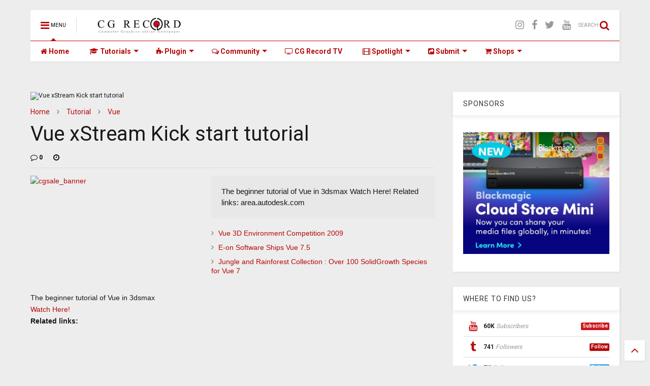

--- FILE ---
content_type: text/html; charset=utf-8
request_url: https://www.google.com/recaptcha/api2/aframe
body_size: 265
content:
<!DOCTYPE HTML><html><head><meta http-equiv="content-type" content="text/html; charset=UTF-8"></head><body><script nonce="oz9inPtpkhTp11oWDlIFDA">/** Anti-fraud and anti-abuse applications only. See google.com/recaptcha */ try{var clients={'sodar':'https://pagead2.googlesyndication.com/pagead/sodar?'};window.addEventListener("message",function(a){try{if(a.source===window.parent){var b=JSON.parse(a.data);var c=clients[b['id']];if(c){var d=document.createElement('img');d.src=c+b['params']+'&rc='+(localStorage.getItem("rc::a")?sessionStorage.getItem("rc::b"):"");window.document.body.appendChild(d);sessionStorage.setItem("rc::e",parseInt(sessionStorage.getItem("rc::e")||0)+1);localStorage.setItem("rc::h",'1768897164166');}}}catch(b){}});window.parent.postMessage("_grecaptcha_ready", "*");}catch(b){}</script></body></html>

--- FILE ---
content_type: text/javascript; charset=UTF-8
request_url: https://www.cgrecord.net/feeds/posts/default/-/Vue?max-results=3&start-index=38&alt=json-in-script&callback=jQuery112403137617356309039_1768897160575&_=1768897160576
body_size: 21464
content:
// API callback
jQuery112403137617356309039_1768897160575({"version":"1.0","encoding":"UTF-8","feed":{"xmlns":"http://www.w3.org/2005/Atom","xmlns$openSearch":"http://a9.com/-/spec/opensearchrss/1.0/","xmlns$blogger":"http://schemas.google.com/blogger/2008","xmlns$georss":"http://www.georss.org/georss","xmlns$gd":"http://schemas.google.com/g/2005","xmlns$thr":"http://purl.org/syndication/thread/1.0","id":{"$t":"tag:blogger.com,1999:blog-3136971158729714180"},"updated":{"$t":"2025-05-26T18:50:43.425+07:00"},"category":[{"term":"Feature"},{"term":"Spotlight"},{"term":"Software"},{"term":"vfx"},{"term":"gallery"},{"term":"Tutorial"},{"term":"3dsmax"},{"term":"film"},{"term":"Plugin"},{"term":"Download"},{"term":"Animation"},{"term":"Games"},{"term":"Vray"},{"term":"CG Event"},{"term":"Artist"},{"term":"Autodesk"},{"term":"studio"},{"term":"Autodesk Maya"},{"term":"CG architecture"},{"term":"Making of"},{"term":"Product"},{"term":"Training"},{"term":"Hardware"},{"term":"zbrush"},{"term":"Trailer"},{"term":"cinema 4d"},{"term":"Render"},{"term":"commercial"},{"term":"After Effect"},{"term":"Photoshop"},{"term":"Nvidia"},{"term":"3d models"},{"term":"realtime"},{"term":"Character"},{"term":"Motion Graphics"},{"term":"Concept art"},{"term":"reel"},{"term":"Houdini"},{"term":"news"},{"term":"Contest"},{"term":"Design"},{"term":"adobe"},{"term":"Evermotion"},{"term":"interview"},{"term":"Foundry"},{"term":"Game trailer"},{"term":"GNOMON"},{"term":"VFX Breakdown"},{"term":"compositing"},{"term":"Modeling"},{"term":"Nuke"},{"term":"Blender"},{"term":"Chaosgroup"},{"term":"Softimage"},{"term":"texture"},{"term":"Demo reel"},{"term":"Tech news"},{"term":"3d"},{"term":"Rendering"},{"term":"Unreal Engine"},{"term":"script"},{"term":"Vray Workshop Image of the Week"},{"term":"Mudbox"},{"term":"environment"},{"term":"maxon"},{"term":"Mari"},{"term":"Mental Ray"},{"term":"GPU"},{"term":"modo"},{"term":"MPC"},{"term":"short film"},{"term":"E-on"},{"term":"show reel"},{"term":"Award"},{"term":"sidefx"},{"term":"Challenge"},{"term":"ILM"},{"term":"3ds Max"},{"term":"Company"},{"term":"PIXOLOGIC"},{"term":"particles"},{"term":"VR"},{"term":"behind the scene"},{"term":"CGAxis"},{"term":"Realflow"},{"term":"Thinkbox Software"},{"term":"Vue"},{"term":"Simulation"},{"term":"ACM SIGGRAPH"},{"term":"Tracking"},{"term":"krakatoa"},{"term":"Substance Painter"},{"term":"sculpt"},{"term":"Marvelous Designer"},{"term":"cebas"},{"term":"Graphic card"},{"term":"HDRI"},{"term":"Material"},{"term":"showreel"},{"term":"Octane Render"},{"term":"Pixar"},{"term":"CGI"},{"term":"book"},{"term":"Arnold"},{"term":"game"},{"term":"Car Design"},{"term":"Fusion"},{"term":"Iray"},{"term":"KeyShot"},{"term":"SIGGRAPH 2010"},{"term":"rigging"},{"term":"Digital Domain"},{"term":"Next Limit"},{"term":"ThinkingParticles"},{"term":"Unreal"},{"term":"Video Copilot"},{"term":"application"},{"term":"Allegorithmic"},{"term":"Disney"},{"term":"Corona"},{"term":"FumeFX"},{"term":"Sony"},{"term":"Textures"},{"term":"the mill"},{"term":"Xbox 360"},{"term":"Substance Designer"},{"term":"texturing"},{"term":"IOTW"},{"term":"preview"},{"term":"Maxwell"},{"term":"Sketchup"},{"term":"iphone"},{"term":"Automotive"},{"term":"3d Product"},{"term":"Epic Games"},{"term":"Rayfire"},{"term":"Art works"},{"term":"Concept"},{"term":"Google"},{"term":"LightWave3D"},{"term":"mocha"},{"term":"3d model"},{"term":"Game engine"},{"term":"Microsoft"},{"term":"artists"},{"term":"Digital-Tutors"},{"term":"SIGGRAPH 2011"},{"term":"Tech"},{"term":"iPad"},{"term":"matte painting"},{"term":"3ds Max 2012"},{"term":"CG Record Interview"},{"term":"Industrial design"},{"term":"Phoenix FD"},{"term":"Unity"},{"term":"advertising"},{"term":"Blackmagic Design"},{"term":"Blur studio"},{"term":"Cuda"},{"term":"PS3"},{"term":"shader"},{"term":"Chaos Group"},{"term":"EA"},{"term":"Films"},{"term":"Monitor"},{"term":"Red Giant"},{"term":"SIGGRAPH 2009"},{"term":"Deadline"},{"term":"Luxology"},{"term":"Marvel"},{"term":"Painting"},{"term":"Photography"},{"term":"cs5"},{"term":"Autodesk Flame"},{"term":"Eyeon"},{"term":"RenderMan"},{"term":"TV"},{"term":"cgtalk"},{"term":"neoscape"},{"term":"review"},{"term":"trapcode"},{"term":"Autodesk Smoke"},{"term":"SIGGRAPH 2012"},{"term":"Stereoscopic"},{"term":"after effects"},{"term":"finalRender"},{"term":"footage"},{"term":"music video"},{"term":"wacom"},{"term":"2D animation"},{"term":"Final Cut Pro"},{"term":"video"},{"term":"visual effects"},{"term":"Adobe Creative Cloud"},{"term":"Imagineer Systems"},{"term":"Maya"},{"term":"NAIAD"},{"term":"Oscar"},{"term":"Quixel"},{"term":"Tablet"},{"term":"Video Editing"},{"term":"Xbox One"},{"term":"apple"},{"term":"pc"},{"term":"ubisoft"},{"term":"AMD"},{"term":"App"},{"term":"Clarisse iFX"},{"term":"Craft"},{"term":"Creature"},{"term":"SIGGRAPH 2013"},{"term":"Sehsucht"},{"term":"Technical"},{"term":"games trailer"},{"term":"intel"},{"term":"visualization"},{"term":"CityEngine"},{"term":"Framestore"},{"term":"VES"},{"term":"VrayRT"},{"term":"unreal engine 4"},{"term":"Brushes"},{"term":"Camera"},{"term":"Cloth Simulation"},{"term":"HP"},{"term":"Lightroom"},{"term":"Realistic Render"},{"term":"Virtual Reality"},{"term":"Workstation"},{"term":"oscars"},{"term":"3ds Max 2013"},{"term":"Cmivfx"},{"term":"Jeff Patton"},{"term":"Rendering Management"},{"term":"avatar"},{"term":"cinematic"},{"term":"eat3d"},{"term":"motion capture"},{"term":"Boris FX"},{"term":"KATANA"},{"term":"Luxion"},{"term":"PlayStation"},{"term":"Terragen"},{"term":"VIEW Conference"},{"term":"Weta Digital"},{"term":"ballisticpublishing"},{"term":"cars"},{"term":"expose'"},{"term":"Boxx"},{"term":"DreamWorks Animation"},{"term":"Redshift"},{"term":"Art"},{"term":"Blizzard Entertainment"},{"term":"Conference"},{"term":"Evermotion Archmodels"},{"term":"Frost"},{"term":"GDC"},{"term":"HDR Light Studio"},{"term":"LG"},{"term":"Marmoset toolbag"},{"term":"Maya Tutorial"},{"term":"OptiTrack"},{"term":"SIGGRAPH 2015"},{"term":"SIGGRAPH Asia 2009"},{"term":"Sony Pictures Imageworks"},{"term":"Sound"},{"term":"SpeedTree"},{"term":"cg animation"},{"term":"render farm"},{"term":"webinar"},{"term":"3D scans"},{"term":"3ds Max 2015"},{"term":"Allan McKay"},{"term":"Artist Profile"},{"term":"CS6"},{"term":"Double Negative"},{"term":"GTC"},{"term":"Golaem Crowd"},{"term":"Image Engine"},{"term":"Isotropix"},{"term":"Itoo Software"},{"term":"NAB 2012"},{"term":"NewTek"},{"term":"RealtimeUK"},{"term":"Scanline VFX"},{"term":"Sci-Fi"},{"term":"Vitaly Bulgarov"},{"term":"character design"},{"term":"AXYZ"},{"term":"Cloud Computing"},{"term":"Lumion"},{"term":"Mac"},{"term":"PlayStation 4"},{"term":"Reel of the Month"},{"term":"Samsung"},{"term":"animaton"},{"term":"comic"},{"term":"festival"},{"term":"fluid"},{"term":"illustration"},{"term":"post production"},{"term":"3ds Max 2014"},{"term":"CLO Virtual Fashion"},{"term":"Guardians of the Galaxy"},{"term":"Houdini 13"},{"term":"Ian Spriggs"},{"term":"Laptop"},{"term":"Maya LT"},{"term":"NAB 2009"},{"term":"Naughty Dog"},{"term":"PS4"},{"term":"Pixomondo"},{"term":"Rhino 3d"},{"term":"Unit Image"},{"term":"Uvmap"},{"term":"advertisement"},{"term":"archviz"},{"term":"vyonyx"},{"term":"2011"},{"term":"2D Artworks"},{"term":"4K"},{"term":"Autodesk Maya 2015"},{"term":"BodyPaint 3D"},{"term":"Canon"},{"term":"Composite"},{"term":"Corel"},{"term":"DaVinci Resolve"},{"term":"Fabric Engine"},{"term":"Geforce"},{"term":"GrowFX"},{"term":"HTC Vive"},{"term":"Hiero"},{"term":"Luma Pictures"},{"term":"MotionBuilder"},{"term":"Need for Speed"},{"term":"Oculus"},{"term":"Painter"},{"term":"Planetside"},{"term":"Rising Sun Pictures"},{"term":"Robot"},{"term":"SIGGRAPH 2014"},{"term":"SIGGRAPH 2018"},{"term":"Smartphone"},{"term":"Transformers 3"},{"term":"XboX"},{"term":"engine"},{"term":"360 Video"},{"term":"3DTV"},{"term":"ActionVFX"},{"term":"Adobe Premiere"},{"term":"After Effects CC"},{"term":"Carbon Scatter"},{"term":"Dell"},{"term":"FMX"},{"term":"Faceware"},{"term":"Facial motion capture"},{"term":"Flash"},{"term":"Game of Thrones"},{"term":"Icube"},{"term":"Illustrator"},{"term":"Lagoa"},{"term":"Lighting"},{"term":"LumenRT"},{"term":"Megascans"},{"term":"Mixamo"},{"term":"Nuke Studio"},{"term":"Ornatrix"},{"term":"PES"},{"term":"Photo Editing"},{"term":"Real Displacement Textures"},{"term":"Rockstar Game"},{"term":"SIGGRAPH 2017"},{"term":"V-Ray"},{"term":"VFS"},{"term":"ZBrush 4R7"},{"term":"open Source"},{"term":"shilo"},{"term":"siggraph"},{"term":"tvc"},{"term":"Amazon Lumberyard"},{"term":"Archinteriors"},{"term":"Autodesk Flare"},{"term":"Autodesk SketchBook"},{"term":"BMW"},{"term":"CG Record"},{"term":"Call of duty"},{"term":"Crowd Simulation"},{"term":"DAZ 3D"},{"term":"DreamWorks"},{"term":"Forest Pack"},{"term":"Fstorm"},{"term":"Graphics Card"},{"term":"Hammer Chen"},{"term":"Lumberyard"},{"term":"MMO"},{"term":"Marvel Studios"},{"term":"Method Studios"},{"term":"Mocap"},{"term":"NAB 2013"},{"term":"PES 2013"},{"term":"Pdplayer"},{"term":"Photoshop CC"},{"term":"Pixar Animation Studios"},{"term":"Polybrush"},{"term":"RealFlow 2014"},{"term":"Rodeo FX"},{"term":"Sketch"},{"term":"Studio Profile"},{"term":"Unreal Assets"},{"term":"Vicon"},{"term":"Xoio"},{"term":"ZBrsuh"},{"term":"ad"},{"term":"cg trailer"},{"term":"creative"},{"term":"game concept"},{"term":"nhb"},{"term":"square enix"},{"term":"student"},{"term":"survey"},{"term":"unwrap"},{"term":"windows 8"},{"term":"20th Century Fox"},{"term":"3D Coat"},{"term":"3D printing"},{"term":"3ds Max 2016"},{"term":"8K Texture"},{"term":"Architecture design"},{"term":"Ash Thorp"},{"term":"Automotive Design"},{"term":"Avengers: Age of Ultron"},{"term":"Bertrand Benoit"},{"term":"Black Friday"},{"term":"CINEMA 4D Tutorials"},{"term":"COLORWAY"},{"term":"Call for Submissions"},{"term":"CameraTracker"},{"term":"Creature design"},{"term":"CryENGINE"},{"term":"DIGIC Pictures"},{"term":"Element 3D"},{"term":"Exlevel"},{"term":"Exocortex"},{"term":"FMX 2016"},{"term":"Fluid FX"},{"term":"HD"},{"term":"Hair Farm"},{"term":"Lucasfilm"},{"term":"Mantra"},{"term":"Metal mill"},{"term":"Motion Design"},{"term":"NAB 2014"},{"term":"NUKE 9"},{"term":"NVIDIA Maximus"},{"term":"Nike"},{"term":"Oculus Rift"},{"term":"Platige Image"},{"term":"Premiere Pro"},{"term":"Python"},{"term":"Rockstar Games"},{"term":"Shaderlight"},{"term":"Stereoscopy"},{"term":"TexturingXYZ"},{"term":"Transformers"},{"term":"Walt Disney Animation Studios"},{"term":"Xfrog"},{"term":"amazon"},{"term":"e3"},{"term":"eight vfx"},{"term":"ftrack"},{"term":"inspiration"},{"term":"spiderman"},{"term":"3d-coat"},{"term":"3ds"},{"term":"AU"},{"term":"Anima"},{"term":"Arnold Render"},{"term":"Ars Thanea"},{"term":"Axis"},{"term":"CES"},{"term":"CG CON"},{"term":"CGworkshop"},{"term":"CS4"},{"term":"Cartoon"},{"term":"Christoph Schindelar"},{"term":"Cornelius Dämmrich"},{"term":"DesignConnected"},{"term":"Drone"},{"term":"EA Sport"},{"term":"Editor's Picks"},{"term":"FLIX"},{"term":"FMX 2014"},{"term":"Fabric Software"},{"term":"Facebook"},{"term":"Final Fantasy"},{"term":"GDC 2015"},{"term":"GDC 2019"},{"term":"Gobelins"},{"term":"Godzilla"},{"term":"HD Monitor"},{"term":"HDD"},{"term":"Hair Fur"},{"term":"Halo"},{"term":"Houdini 14"},{"term":"Houdini 16"},{"term":"Indigo"},{"term":"KeyShot 6"},{"term":"Lightmap"},{"term":"Magazine"},{"term":"Management"},{"term":"Maxwell Render"},{"term":"Mercedes"},{"term":"Michael Bay"},{"term":"Microsoft Windows"},{"term":"NVIDIA Kepler"},{"term":"NVIDIA Tesla"},{"term":"Npower"},{"term":"PSD-manager"},{"term":"Revit"},{"term":"SOA Academy"},{"term":"Shotgun"},{"term":"Shotgun Software"},{"term":"Smart phone"},{"term":"State of Art Academy"},{"term":"Submit"},{"term":"The Foundry"},{"term":"The Rookies"},{"term":"Tips 'n tricks"},{"term":"Toon Boom"},{"term":"Transformers 4"},{"term":"Uncharted 4"},{"term":"Uniform"},{"term":"Unreal Studio"},{"term":"VR headset"},{"term":"Vray 3.0"},{"term":"Web"},{"term":"XMesh MX"},{"term":"action script"},{"term":"archvis"},{"term":"hair"},{"term":"james cameron"},{"term":"official trailer"},{"term":"retopology"},{"term":"videogame"},{"term":"wii"},{"term":"2012"},{"term":"3December"},{"term":"3d Print"},{"term":"3ds Max 2017"},{"term":"4K Camera"},{"term":"AR"},{"term":"Adobe Stock"},{"term":"Affinity Photo"},{"term":"Alex Roman"},{"term":"Alita: Battle Angel"},{"term":"Archexteriors"},{"term":"Arseniy Korablev"},{"term":"Ask The Master"},{"term":"Atomic Fiction"},{"term":"Audi"},{"term":"Autodesk Composite"},{"term":"Autodesk Maya 2014"},{"term":"Autodesk Showcase"},{"term":"BUF"},{"term":"Big Hero 6"},{"term":"CG Press"},{"term":"Camera Raw"},{"term":"Cinesite"},{"term":"Cineversity"},{"term":"Cyber Monday"},{"term":"Dbox"},{"term":"Deadline 8"},{"term":"Deadpool"},{"term":"Digital District"},{"term":"E3 2013"},{"term":"E3 2014"},{"term":"EUE"},{"term":"Eddy"},{"term":"Edge of Tomorrow"},{"term":"Eevee"},{"term":"FBX"},{"term":"FXHOME"},{"term":"Flowbox"},{"term":"Frank Tzeng"},{"term":"Fstorm Render"},{"term":"Fstorm for 3ds Max"},{"term":"Furious 7"},{"term":"Fusion Studio"},{"term":"GEAR VR 360 Degree"},{"term":"GENOME"},{"term":"Grooming"},{"term":"HDRI Hub"},{"term":"HIEROPLAYER"},{"term":"Houdini 15"},{"term":"Houdini 17"},{"term":"Houdini 18"},{"term":"Jurassic World"},{"term":"Laubwerk"},{"term":"Leap Motion"},{"term":"Learn Squared"},{"term":"Lightstorm Entertainment"},{"term":"MAX 2014"},{"term":"MSI"},{"term":"Mac Pro"},{"term":"Maciej Kuciara"},{"term":"Main Title Sequence"},{"term":"Marek Denko"},{"term":"Marmoset"},{"term":"MatchMove"},{"term":"MaxScript"},{"term":"Maya 2016"},{"term":"MeshFusion"},{"term":"Meshmixer"},{"term":"Microsoft HoloLens"},{"term":"Mischief"},{"term":"Mixer"},{"term":"Mobile Workstation"},{"term":"Mortal Kombat"},{"term":"Mortal Kombat X"},{"term":"Mudbox 2014"},{"term":"Mudbox 2015"},{"term":"NAB 2010"},{"term":"NAB 2015"},{"term":"NVIDIA RTX"},{"term":"Namco Bandai Games"},{"term":"NetherRealm Studios"},{"term":"NoEmotion"},{"term":"Nvidia SHIELD"},{"term":"OatsStudio"},{"term":"Optical flares"},{"term":"Particle Skull"},{"term":"Photoshop CS6"},{"term":"PipelineFX"},{"term":"Plant Factory"},{"term":"Poser"},{"term":"Prime Focus"},{"term":"Product Design"},{"term":"Project Geppetto"},{"term":"Project Lavina"},{"term":"Qube!"},{"term":"Quidam"},{"term":"RailClone"},{"term":"RealFlow 2015"},{"term":"RnD"},{"term":"Ronen Bekerman"},{"term":"SEGA"},{"term":"SIGGRAPH 2016"},{"term":"SIGGRAPH 2019"},{"term":"SIGGRAPH Asia 2012"},{"term":"Sarofsky Corp."},{"term":"Scaleform"},{"term":"Scan Model"},{"term":"SketchBook Pro"},{"term":"Softimage 2014"},{"term":"Steam"},{"term":"Stoke MX"},{"term":"SynthEyes"},{"term":"Terminator Genisys"},{"term":"Territory"},{"term":"The Jungle Book"},{"term":"The Martian"},{"term":"Total Chaos"},{"term":"TurbulenceFD"},{"term":"Twinmotion"},{"term":"VR rendering"},{"term":"Vray for Rhino"},{"term":"Walt Disney"},{"term":"Warner Bros"},{"term":"X-Particles"},{"term":"XYZTexturing"},{"term":"Yibing Jiang"},{"term":"Zoic Studios"},{"term":"Zuliban"},{"term":"abstract"},{"term":"action"},{"term":"adobe flash"},{"term":"advert"},{"term":"debut trailer"},{"term":"game development team"},{"term":"game news"},{"term":"ironman"},{"term":"kinect"},{"term":"launch trailer"},{"term":"liquid"},{"term":"music"},{"term":"nDo"},{"term":"nasa"},{"term":"ocula"},{"term":"particular"},{"term":"psyop"},{"term":"star wars"},{"term":"starwars"},{"term":"storyboard"},{"term":"typography"},{"term":"wii U"},{"term":"xGen"},{"term":"007"},{"term":"123D"},{"term":"2010"},{"term":"2D"},{"term":"32TEN Studios"},{"term":"3D Scanner"},{"term":"3DF Zephyr"},{"term":"3d Monitor"},{"term":"3ds Max 2018"},{"term":"3ds Max 2019"},{"term":"AI"},{"term":"ASUS"},{"term":"ATLAS of CG"},{"term":"Adobe Audition"},{"term":"Adobe MAX"},{"term":"Adobe Premiere Pro"},{"term":"Alembic"},{"term":"Alessandro Nardini"},{"term":"Analog"},{"term":"Android"},{"term":"Annecy International Animation Film Festival"},{"term":"Anselm von Seherr-Thoss"},{"term":"Archmodels for Unreal Engine"},{"term":"Arion"},{"term":"Assassin’s Creed Unity"},{"term":"Assets"},{"term":"Audio"},{"term":"Australia"},{"term":"AutoCAD"},{"term":"Autodesk CAVE"},{"term":"Autodesk Lustre"},{"term":"Autodesk Masters"},{"term":"Autodesk Stingray"},{"term":"Avengers: End Game"},{"term":"Avengers: Endgame"},{"term":"Batman Arkham Knight"},{"term":"Bifrost"},{"term":"Bike"},{"term":"Bitsquid"},{"term":"Black Ink"},{"term":"Blender Tutorials"},{"term":"Blizzard"},{"term":"Brunch Studio"},{"term":"CES 2012"},{"term":"CES 2014"},{"term":"CG Student Awards"},{"term":"CGRMF"},{"term":"CINEWARE"},{"term":"CL3VER"},{"term":"CLO"},{"term":"Chaos Cloud"},{"term":"Cheetah3D"},{"term":"Cloud Rendering"},{"term":"Colin Thomas"},{"term":"Curved Monitor"},{"term":"Daniel Bystedt"},{"term":"Deadline 7"},{"term":"Denoise"},{"term":"Design Connected"},{"term":"Deus Ex: Mankind Divided"},{"term":"DeviantART"},{"term":"Digital Dimension"},{"term":"Digital Human Group"},{"term":"Disney Hyperion"},{"term":"Disney Research"},{"term":"Display"},{"term":"Double Negative Singapore"},{"term":"E3 2012"},{"term":"EXOTIQUE"},{"term":"Education"},{"term":"Eidos Montreal"},{"term":"Encore Hollywood"},{"term":"Engadget"},{"term":"Esri"},{"term":"Exotic Matter"},{"term":"Extreme Sports"},{"term":"FIFA"},{"term":"FMX 2011"},{"term":"FMX 2015"},{"term":"Fantastic Four"},{"term":"Fashion"},{"term":"FibersMesh"},{"term":"Final Fantasy XV"},{"term":"Flash Player"},{"term":"Food"},{"term":"Forest Pro"},{"term":"Fujifilm"},{"term":"Full Sail University"},{"term":"FuseFX"},{"term":"Fusion 360"},{"term":"Fusion 8"},{"term":"Fusion 8 Studio"},{"term":"Future soldier"},{"term":"G Flex"},{"term":"GDC 2016"},{"term":"GDC 2018"},{"term":"GTA"},{"term":"GTC 2014"},{"term":"GTC 2019"},{"term":"Gameloft"},{"term":"Gentleman Scholar"},{"term":"Ghost Recon"},{"term":"GoPro"},{"term":"Google Cloud Platform"},{"term":"Google Zync"},{"term":"Google glass"},{"term":"Got3d"},{"term":"Guerilla Render"},{"term":"HALO 5"},{"term":"HDTV"},{"term":"Hang Li"},{"term":"Hao Li"},{"term":"Hard Surface"},{"term":"Hawken"},{"term":"Heebok Lee"},{"term":"HitFilm 3 Pro"},{"term":"Howler"},{"term":"Hyperion Renderer"},{"term":"IBC 2012"},{"term":"IBC 2014"},{"term":"IBC 2015"},{"term":"Igor Zanic"},{"term":"Iloura"},{"term":"Important Looking Pirates"},{"term":"InDesign"},{"term":"Intuos5"},{"term":"Iray for Cinema 4D"},{"term":"Joseph Drust"},{"term":"Jungle Book"},{"term":"KORB"},{"term":"KeyShot 5"},{"term":"Konami"},{"term":"Krakatoa SR"},{"term":"Kynapse"},{"term":"LED"},{"term":"LIGA 01"},{"term":"LightWave 2015"},{"term":"Liquid Simulation"},{"term":"Livestream"},{"term":"LuxRender; Download"},{"term":"Luxigon"},{"term":"MAX"},{"term":"MOANA"},{"term":"MODO 901"},{"term":"MTV"},{"term":"Mackevision"},{"term":"Mad Max Fury Road"},{"term":"Magic Leap One"},{"term":"MakeHuman"},{"term":"ManvsMachine"},{"term":"Mass Effect 3"},{"term":"MassFX"},{"term":"Master Zap"},{"term":"Max Payne"},{"term":"Max Underground"},{"term":"Maxtree"},{"term":"Megascan"},{"term":"Megascans Bridge"},{"term":"Miarmy"},{"term":"Mocha Pro"},{"term":"Mocha Pro 4"},{"term":"Model Free"},{"term":"Motion 5"},{"term":"Mr. X Inc"},{"term":"NAB 2019"},{"term":"NAB2011"},{"term":"NOX"},{"term":"NVIDIA Tegra"},{"term":"Netflix"},{"term":"Noah"},{"term":"OTOY"},{"term":"Octane for 3ds Max"},{"term":"Oculus Connec"},{"term":"OpenSubdiv"},{"term":"PES 2014"},{"term":"PES 2015"},{"term":"PFlow Toolbox"},{"term":"Panasonic"},{"term":"Paragon"},{"term":"Passion Pictures"},{"term":"Photoshop Elements"},{"term":"Picture Front"},{"term":"Polynoid"},{"term":"Printer"},{"term":"Product Focus"},{"term":"Pulldownit"},{"term":"Quadro"},{"term":"RDT"},{"term":"RTX"},{"term":"Ray Tracing"},{"term":"Rebus Farm"},{"term":"Render engine"},{"term":"RizomUV"},{"term":"Robert Stromberg"},{"term":"Roto"},{"term":"SIGGRAPH Asia"},{"term":"SIGGRAPH Asia 2011"},{"term":"SSD"},{"term":"Screen"},{"term":"Seagate"},{"term":"Security"},{"term":"Sequoia"},{"term":"Seungmin Kim"},{"term":"Shave and a Haircut"},{"term":"Shōgun"},{"term":"Socialcam"},{"term":"Softimage 2013"},{"term":"Solid Angle"},{"term":"Sony Pictures Entertainment"},{"term":"Spider-Man"},{"term":"Storm"},{"term":"Substance Alchemist"},{"term":"Super Bowl"},{"term":"Süperfad"},{"term":"TV Show"},{"term":"TV Spot"},{"term":"Tamas Medve"},{"term":"Terrain"},{"term":"The Division"},{"term":"The Embassy"},{"term":"Thea Render"},{"term":"Thunder Cloud Studio"},{"term":"Title Sequence"},{"term":"Touchscreen"},{"term":"Toxik"},{"term":"Toyota"},{"term":"Trapcode Particular"},{"term":"Troll VFX"},{"term":"UE4Arch"},{"term":"UNIGINE"},{"term":"UltraWide"},{"term":"Universal Pictures"},{"term":"Universal Scene Description"},{"term":"Unreal for Archviz"},{"term":"V-Ray 3.0"},{"term":"V-Ray Days"},{"term":"V-Ray for Unreal Engine"},{"term":"VFX Artist"},{"term":"VIShopper"},{"term":"VR camera"},{"term":"VRscans"},{"term":"Valve"},{"term":"Vegas Pro"},{"term":"Virtual Reality Game"},{"term":"Vlado"},{"term":"WIP"},{"term":"WWF"},{"term":"Watch"},{"term":"Whiskytree"},{"term":"Wired"},{"term":"World Machine"},{"term":"Xsens"},{"term":"Yeti"},{"term":"ZBrush 2019"},{"term":"ZBrush 4R8"},{"term":"ZBrush Summit"},{"term":"Ziva Dynamics"},{"term":"Ziva VFX"},{"term":"Zootopia"},{"term":"adidas"},{"term":"black and white"},{"term":"bonesPro"},{"term":"buck"},{"term":"capcom"},{"term":"cineSync"},{"term":"crytek"},{"term":"cybertron"},{"term":"developers"},{"term":"driver"},{"term":"exclusive"},{"term":"fifa2010"},{"term":"fooball"},{"term":"fox"},{"term":"game play"},{"term":"game preview"},{"term":"heroes"},{"term":"hitman"},{"term":"iOS"},{"term":"kickstarter"},{"term":"legend"},{"term":"lens flares"},{"term":"live action"},{"term":"massive attack"},{"term":"nauhgty dog"},{"term":"new  york  times"},{"term":"sci-fi thriller"},{"term":"spaceships"},{"term":"special effects"},{"term":"sports"},{"term":"starcraft 2"},{"term":"stream"},{"term":"teaser"},{"term":"texture painting"},{"term":"tomb raider"},{"term":"visual exploration"},{"term":"windows 7"},{"term":"zombi U"},{"term":"zombie"},{"term":"1313"},{"term":"2001"},{"term":"2008"},{"term":"2009"},{"term":"2013"},{"term":"2018 Game Developers Conference"},{"term":"21st Century Fox"},{"term":"21st century"},{"term":"2VR"},{"term":"343 Industries"},{"term":"343 Studios"},{"term":"3DTi"},{"term":"3Dconnexion"},{"term":"3Decemeber"},{"term":"3Delight"},{"term":"3Lateral"},{"term":"3ds Max Design"},{"term":"3ds Max Indie"},{"term":"3dscanstore"},{"term":"4th Creative Party"},{"term":"514"},{"term":"537 Bulans Project"},{"term":"80s"},{"term":"A\u0026G Tool"},{"term":"A2T Studio"},{"term":"ACCESS:VFX"},{"term":"AIA Atlanta 2015"},{"term":"AIA National Convention"},{"term":"AICP"},{"term":"AIREAL"},{"term":"ANDesign"},{"term":"AQUAMAN"},{"term":"ARM"},{"term":"ARM Holdings"},{"term":"ARPG"},{"term":"ARS"},{"term":"ASF"},{"term":"Aaron Limonick"},{"term":"Academy of Motion Picture Arts"},{"term":"Act-3D"},{"term":"Adam 2: The Mirror"},{"term":"Adam Berg"},{"term":"Adam Floeck"},{"term":"Adhensive studio"},{"term":"Adobe Animate"},{"term":"Adobe Character Animator"},{"term":"Adobe Comp CC"},{"term":"Adobe Gaming SDK"},{"term":"Adobe Photoshop Lightroom"},{"term":"Adobe Reader"},{"term":"Adobe Scout"},{"term":"Adobe Sensei"},{"term":"Adobe Sensei AI"},{"term":"Adobe Summit Europe"},{"term":"Aetuts"},{"term":"After Effects Preset"},{"term":"Agisoft"},{"term":"Aixsponza"},{"term":"Alessandra Kila"},{"term":"Alessandro Baldasseroni"},{"term":"Alex Alvarez"},{"term":"Alex Horst"},{"term":"Alex Koryshev"},{"term":"Alexander Zhdanov"},{"term":"Alexis Liddell"},{"term":"Alfred Imageworks"},{"term":"Alioscopy"},{"term":"Alt.vfx"},{"term":"Altus Studio"},{"term":"Anatomy"},{"term":"Andre Cantarel"},{"term":"Andree Wallin"},{"term":"Andreea Scubli"},{"term":"Andrew Kim"},{"term":"Andrew Morev"},{"term":"Android Jones"},{"term":"Andy van Straten"},{"term":"Angel Stone"},{"term":"Animal Logics"},{"term":"Animatrik"},{"term":"Ant-Man"},{"term":"Anthony F. Schepperd"},{"term":"Ape School"},{"term":"Apex"},{"term":"Applied Houdini"},{"term":"Archinteriors for UE"},{"term":"Arran Baker"},{"term":"Art by Rens"},{"term":"ArtMesh"},{"term":"Artec"},{"term":"Artis Profile"},{"term":"Artjail"},{"term":"Ashley Tilley"},{"term":"Assassin's Creed Movie"},{"term":"AsymmetricA"},{"term":"Atom View"},{"term":"Augmented Reality"},{"term":"Auotdesk Alias"},{"term":"Australian International Design Awards"},{"term":"AutoHair"},{"term":"Autodesk FormIt"},{"term":"Autodesk Gameware"},{"term":"Autodesk Homestyler"},{"term":"Autodesk Kynapse"},{"term":"Autodesk Maya 2017"},{"term":"Autodesk Maya 2018"},{"term":"Autodesk Photofly"},{"term":"Autodesk Smokeodesk Maya"},{"term":"Autodesk VRED"},{"term":"Automotive in Unreal Engine"},{"term":"Avengers - Age of Ultron"},{"term":"Avengers: Infinity War"},{"term":"Avid Media Composer"},{"term":"Azimoot Competition"},{"term":"BAFTA Awards"},{"term":"BLACK FRIDAY 2017"},{"term":"BOT animation"},{"term":"Baby Cow Animation"},{"term":"Backburner"},{"term":"Bamboo Stylus Mini"},{"term":"Baolong Zhang"},{"term":"Basik Products"},{"term":"Beat Reichenbach"},{"term":"Behance"},{"term":"Ben Mauro"},{"term":"Bentley Systems"},{"term":"Best VFX of The Month"},{"term":"Big Game"},{"term":"Bionatics"},{"term":"Bitmap2Material"},{"term":"Black Bones"},{"term":"Black Panther"},{"term":"Black Studio"},{"term":"Blank Repository"},{"term":"Bleank"},{"term":"Blender Conference"},{"term":"Blender Development Fund"},{"term":"Blender Foundation"},{"term":"BlizzCon"},{"term":"Bluebolt"},{"term":"Boaz Livny"},{"term":"Boketto"},{"term":"Boris Continuum Complete"},{"term":"Bottleship"},{"term":"Bpositive"},{"term":"Bradford Animation Festival"},{"term":"Brandon Funk"},{"term":"Brandon Young"},{"term":"Breath"},{"term":"Brian Horgan"},{"term":"Brice Chevillard"},{"term":"British Academy of Film and Television Arts"},{"term":"Broadcast"},{"term":"Bruch"},{"term":"Bubble Solver"},{"term":"Bunkspeed"},{"term":"Byron Howard"},{"term":"CD Projekt"},{"term":"CES 2016"},{"term":"CES 2019"},{"term":"CG River"},{"term":"CG Service"},{"term":"CG2 Code for Art Conference 2016"},{"term":"CGARCHITECT"},{"term":"CGC 2019"},{"term":"CGRecord Editor picks"},{"term":"CGSociety"},{"term":"CGTarian"},{"term":"CGTrader"},{"term":"CGW"},{"term":"CIterion"},{"term":"COD 9"},{"term":"CVMP"},{"term":"Caleb Nefzen"},{"term":"Camera 360 Video"},{"term":"Camera mapping"},{"term":"Camille Craze"},{"term":"Captain America"},{"term":"Captain America: Civil War"},{"term":"Carlos Ortega Elizalde"},{"term":"Carlos Parmentier"},{"term":"Carrara"},{"term":"Changsoo Eun"},{"term":"Chaos"},{"term":"Chaos Editor's Choice"},{"term":"Character Animator CC"},{"term":"Chip Weatherman"},{"term":"Chris Bjerre"},{"term":"Christiant Dalberto"},{"term":"Christina Batchelor"},{"term":"Chromecast Ultra"},{"term":"ChronoSculpt"},{"term":"Cinebench"},{"term":"Cinema 4D R17"},{"term":"Cinema 4D R19"},{"term":"Cintiq Companion"},{"term":"Circuit.io"},{"term":"Ciro Sannino"},{"term":"CityEngine 2014"},{"term":"Clay Liford"},{"term":"Clinton Crumpler"},{"term":"Clovis Gay"},{"term":"Cold"},{"term":"Colimo"},{"term":"Color grading"},{"term":"Columbia Pictures"},{"term":"Comcast"},{"term":"Comic Con"},{"term":"Computer"},{"term":"Concept Art Awards"},{"term":"Content-Aware Fill"},{"term":"Cool Keith"},{"term":"Corning"},{"term":"Cortex"},{"term":"Counter-Strike Online 2"},{"term":"Counter-Strike: Global Offensive"},{"term":"Courses"},{"term":"Craft Animation"},{"term":"Craft CameraFx"},{"term":"Creative Market"},{"term":"Creative Suite 6"},{"term":"Cristiano Rinaldi"},{"term":"CryENGINE 3"},{"term":"CryEngine3"},{"term":"Cube Creative"},{"term":"Custom Lens Flare VFX"},{"term":"Cut out"},{"term":"Cutting Edge"},{"term":"Cyberpunk 2077"},{"term":"D-Plug"},{"term":"D2 Conference"},{"term":"DC Universe"},{"term":"DEM Earth"},{"term":"DEXTER Studio"},{"term":"DI4D"},{"term":"DIY"},{"term":"DLC"},{"term":"DMAX Imaging"},{"term":"DNEG"},{"term":"DP Matt Workman"},{"term":"Dabarti"},{"term":"Daft Punk"},{"term":"Damien Guimoneau"},{"term":"Dan Meyer"},{"term":"Dan Roarty"},{"term":"Daniel Ahrens"},{"term":"Daniel Rodrigues"},{"term":"Daniel Simon"},{"term":"Dark Prince"},{"term":"Darren Hendler"},{"term":"Darstellungsart"},{"term":"Daryl Obert"},{"term":"David Cunningham"},{"term":"David Karlak"},{"term":"David Luong"},{"term":"David Orr"},{"term":"David Santiago"},{"term":"David Tsibikoff"},{"term":"Ddo"},{"term":"Death \u0026 Robots"},{"term":"Deep Learning"},{"term":"Deep Learning AI"},{"term":"Deep Shapes"},{"term":"Demo"},{"term":"Demolition Master"},{"term":"Denoiser"},{"term":"Design Achievement Awards"},{"term":"Design FX"},{"term":"Di-O-Matic"},{"term":"Diana Li"},{"term":"DigiDoug"},{"term":"Digital Film Tools"},{"term":"Digital Storm"},{"term":"Dimensiva"},{"term":"DirectX 11"},{"term":"DirectX Raytracing"},{"term":"Dolby Digital"},{"term":"Dolby Surround"},{"term":"Dominic Qwek"},{"term":"Doreen Lorenzo"},{"term":"Double Negative Vancouver"},{"term":"Dusan Kovic"},{"term":"Dylan Cole"},{"term":"E3 2015"},{"term":"E3 2019"},{"term":"EB Hu"},{"term":"EXODE"},{"term":"Earthling"},{"term":"Echolab"},{"term":"Eddie Perlberg"},{"term":"Edvige Faini"},{"term":"Eidos"},{"term":"Ekaterina Pushkarova"},{"term":"Elastic"},{"term":"EliteDisplay S270c"},{"term":"Eloi Andaluz Fullà"},{"term":"Emb3D"},{"term":"Emily Ratajkowski"},{"term":"Emmanuel Shiu"},{"term":"End Crawl"},{"term":"Engine 4.8"},{"term":"Entagma"},{"term":"Epic MegaGrants"},{"term":"Erik Lehmann"},{"term":"Esteban Diácono"},{"term":"Estudio a2t"},{"term":"European Design Awards"},{"term":"Evil Gas Pump"},{"term":"Ex Machina"},{"term":"Exhibition"},{"term":"Exocortex Momentum"},{"term":"Exodus: Gods and Kings"},{"term":"Exorbit Art"},{"term":"Exteriors"},{"term":"FBX Review"},{"term":"FIFA 15"},{"term":"FIFA Street"},{"term":"FIFA14"},{"term":"FIT Technology Group"},{"term":"FMX 2010"},{"term":"FMX 2012"},{"term":"FMX 2013"},{"term":"FMX 2019"},{"term":"FPS"},{"term":"FSM"},{"term":"FXguide"},{"term":"FaceFX Studio"},{"term":"Faceshift"},{"term":"Faceware Interactive Division"},{"term":"Faceware Live"},{"term":"Faceware Technologies"},{"term":"Facial Scan"},{"term":"Fan Art"},{"term":"Federico Pelat"},{"term":"Feng Zhu"},{"term":"Figment"},{"term":"Filip Engstrom"},{"term":"Final Fantasy XIV"},{"term":"Flash C++ Compiler"},{"term":"Flightpattern"},{"term":"Flying Architecture"},{"term":"Forza Motorsport"},{"term":"Forza Motorsport 6"},{"term":"Fox RenderFarm"},{"term":"Fracture FX"},{"term":"Framestorecommercial"},{"term":"Francoise Losito"},{"term":"Frankie"},{"term":"François Baranger"},{"term":"Fredrik Löfberg"},{"term":"Freelance"},{"term":"Fry render"},{"term":"FurryBall"},{"term":"Fuse"},{"term":"Fusion Studio 7.7"},{"term":"Futuredeluxe"},{"term":"GIANTSTEP"},{"term":"GPUs"},{"term":"GTC 2013"},{"term":"GTC 2016"},{"term":"GTX Titan Black"},{"term":"Gabor Ekes"},{"term":"Gaea"},{"term":"Gaffer"},{"term":"Galal Mohey"},{"term":"Game Assets"},{"term":"Game online"},{"term":"Gametutor"},{"term":"GauGAN"},{"term":"GeForce GTX"},{"term":"Gelmi Studio"},{"term":"GenArts"},{"term":"Geomerics"},{"term":"George Lucas"},{"term":"George Orwell"},{"term":"Ghost Games"},{"term":"Gia Nguyen"},{"term":"Glu3d"},{"term":"God among Us"},{"term":"Golden Globes"},{"term":"Goodbye Kansas Studios"},{"term":"Google Cardboard Plastic"},{"term":"Google Daydream"},{"term":"Google Earth Pro"},{"term":"Google Earth Studio"},{"term":"Google Earth VR"},{"term":"Google Home"},{"term":"Google Pixel Smartphones"},{"term":"Google Zync Render"},{"term":"Grading"},{"term":"Grand Theft Auto"},{"term":"Grand Theft Auto Online"},{"term":"Grant Warwick"},{"term":"Gravity Sketch"},{"term":"Green Hippo"},{"term":"Grey Goo"},{"term":"GreyscaleGorilla"},{"term":"GroundWiz"},{"term":"Guang Yang"},{"term":"Gustaf Holmsten"},{"term":"Gwen Vanhee"},{"term":"HBO"},{"term":"HMZ-T3W"},{"term":"HP Z34c"},{"term":"HTC"},{"term":"Halo 2"},{"term":"Halo Nightfall"},{"term":"Han Yang"},{"term":"Harmony"},{"term":"Hasbro"},{"term":"Havok physics"},{"term":"Hellboy"},{"term":"Hercules"},{"term":"Heroes of the storm"},{"term":"HgCapital"},{"term":"HitFilm"},{"term":"HoloLens"},{"term":"Holographic"},{"term":"Honda"},{"term":"Honglong"},{"term":"Hotel Transylvania 2"},{"term":"Houdini Digital Assets"},{"term":"Houdini Engine Indie"},{"term":"Houdini Indie"},{"term":"How Blockbuster Was Made"},{"term":"How to find your path in CG Industry"},{"term":"Humster 3D"},{"term":"Humster3d"},{"term":"Hyena Studio"},{"term":"Hyperfocal Design"},{"term":"IBC 2013"},{"term":"ICB"},{"term":"ICE"},{"term":"IDV"},{"term":"IDraw"},{"term":"IKinema"},{"term":"ISART DIGITAL"},{"term":"IT'S ART"},{"term":"Ida"},{"term":"Incredible 2"},{"term":"Independence Day Resurgence"},{"term":"Injustice"},{"term":"InnoBright"},{"term":"Internet TV"},{"term":"Into the Spider-Verse"},{"term":"Inventor Fusion"},{"term":"IphoneX"},{"term":"Iray 2015"},{"term":"Iray VR"},{"term":"Iron Claw"},{"term":"Ivaylo Petrov"},{"term":"Ixor"},{"term":"JVC"},{"term":"James Jacobs"},{"term":"Jeff Simpson"},{"term":"Jen-Hsun Huang"},{"term":"Jerad Marantz"},{"term":"Jeremy Clapin"},{"term":"Jesus2000"},{"term":"Job"},{"term":"Jocelyn Strob Simard"},{"term":"Jody Madden"},{"term":"Johan Rimer"},{"term":"John J. Park"},{"term":"John Martini"},{"term":"John Walker"},{"term":"Jonas Ekman"},{"term":"Jorge Baldeon"},{"term":"Joseph Harford"},{"term":"Josh Clos"},{"term":"Josh Herman"},{"term":"Josh Nizzi"},{"term":"Jot Touch"},{"term":"Juan Garcia"},{"term":"Juan Salazar"},{"term":"Julien Vanhoenacker"},{"term":"Jung-Won Park"},{"term":"Jupiter Ascending"},{"term":"Jurassic World: Fallen Kingdom"},{"term":"Justin Fields"},{"term":"Justin Holt"},{"term":"Kandor"},{"term":"Ken Barthelmey"},{"term":"Kev Jenkins"},{"term":"Kevin Feige"},{"term":"KeyMission"},{"term":"KeyShot 5.1"},{"term":"KeyShot Viewer"},{"term":"KeyVR"},{"term":"Keying"},{"term":"Kiel Figgins"},{"term":"Kindle Fire HD"},{"term":"Kingsglaive"},{"term":"Kitbash"},{"term":"Klaus Skovbo"},{"term":"Knald"},{"term":"Kray"},{"term":"Kris 'Antropus' Costa"},{"term":"Kris Costa"},{"term":"Kris Kelly"},{"term":"Kuler"},{"term":"Kuler Islands"},{"term":"Kung Fu Panda 3"},{"term":"LAIKA"},{"term":"LG Film Fest"},{"term":"LIGA_01"},{"term":"LOTR"},{"term":"LUCY"},{"term":"Lamborghini Burlero"},{"term":"LandSIM3D"},{"term":"Le Truc studio"},{"term":"LeapCon"},{"term":"Learning"},{"term":"Lee Souder"},{"term":"Lee Stranahan"},{"term":"Legacy Effects"},{"term":"Legend of Fuyao"},{"term":"Lenovo"},{"term":"Leskea Team"},{"term":"Leviathan"},{"term":"LightBox Expo"},{"term":"LightWave 2016"},{"term":"Ljósið"},{"term":"London Sci-Fi Film Festival"},{"term":"Long Nguyen"},{"term":"Look Effects"},{"term":"Lookdev"},{"term":"Lord of the rings"},{"term":"Lostboys Studio"},{"term":"Love"},{"term":"Luan Nguyen"},{"term":"Luke Millar"},{"term":"Lumion 5.7"},{"term":"Lux Machina"},{"term":"LuxRender"},{"term":"Léo Ribeyrolles"},{"term":"MARI indie"},{"term":"MCG"},{"term":"MDL"},{"term":"MGODI"},{"term":"MIR"},{"term":"MODO 801"},{"term":"MODO indie"},{"term":"MOH"},{"term":"MVN Animate"},{"term":"MacBook Pro"},{"term":"MadCar"},{"term":"Madder Mortem"},{"term":"Magic Bullet Looks"},{"term":"Magic Leap"},{"term":"Magnopus"},{"term":"Mahmoud Salah"},{"term":"Mai Nguyen"},{"term":"Manuka renderer"},{"term":"Marcello Pattarin"},{"term":"Marcelo M. Prado"},{"term":"Marco Di Lucca"},{"term":"Marcos Sampaio"},{"term":"Market"},{"term":"Marvelous Machines"},{"term":"Marvel’s Avengers: Infinity War"},{"term":"Maryam Nademi"},{"term":"Mass Market"},{"term":"Massive Black"},{"term":"Massive Prime"},{"term":"Mastering CGI"},{"term":"MatchMover"},{"term":"Material-Z"},{"term":"Mathieu Aerni"},{"term":"Mathieu Auvray"},{"term":"Matt Aitken"},{"term":"Matt Battaglia"},{"term":"Matt Frodsham"},{"term":"Matthew Bannister"},{"term":"Mauricio Ruiz"},{"term":"Maxim Zhestkov"},{"term":"Maxpayne3"},{"term":"Maya Indie"},{"term":"Maya LT 2016"},{"term":"Maya LT 2017"},{"term":"Mech"},{"term":"Media Design School"},{"term":"Media Encoder"},{"term":"Medusateam"},{"term":"Megascans Studio"},{"term":"Men in Black: International"},{"term":"Metal gear"},{"term":"Method Design"},{"term":"Michal Kriukow"},{"term":"Mickael Riciotti"},{"term":"Micro Cinema Cameras"},{"term":"Microsoft Studios"},{"term":"Mighty Pen"},{"term":"Mike Winkelmann"},{"term":"Milan Nikolic"},{"term":"MindOverEye"},{"term":"Minions"},{"term":"MoSketch"},{"term":"Mobile World Congress 2016"},{"term":"Mohamed Alaa"},{"term":"Moi3d"},{"term":"Mokacam"},{"term":"Monsters Dark Continent"},{"term":"Montreal Canada"},{"term":"Mortal Kombat XL"},{"term":"MotionBuilder 2014"},{"term":"Mouse Guard"},{"term":"Movie"},{"term":"Multiphysics"},{"term":"Multiscatters"},{"term":"Murat Kılıç"},{"term":"N3 Design"},{"term":"NAB 2016"},{"term":"NAB 2018"},{"term":"NDS"},{"term":"NFS"},{"term":"NHL"},{"term":"NIck Cross"},{"term":"NUKEX"},{"term":"NVIDIA GRID Virtual GPU"},{"term":"NVIDIA GRID vGPU"},{"term":"NYC 3ds Max User Group"},{"term":"NYC ACM SIGGRAPH"},{"term":"Napalm"},{"term":"Napoleon ruler"},{"term":"Naren Naidoo"},{"term":"Natron"},{"term":"NaturalPoint"},{"term":"Nazar Noschenko"},{"term":"Need for Speed Rivals"},{"term":"Neil Armstrong"},{"term":"Neill Blomkamp"},{"term":"Networks"},{"term":"Next-Gen Filmmaking"},{"term":"Nice Shoes"},{"term":"Nicolas Anthanè"},{"term":"Nicolas Delille"},{"term":"Nimble Collective"},{"term":"Nintendo"},{"term":"Nintendo Switch"},{"term":"Nintendo Wii"},{"term":"Not To Scale"},{"term":"Notebook"},{"term":"Nuit Blanche"},{"term":"Nvidia Faceworks"},{"term":"Nvidia HairWorks"},{"term":"O'Neill"},{"term":"OC3 Entertainment"},{"term":"Obey"},{"term":"Octane for Houdini"},{"term":"Omar Meradi"},{"term":"Omniverse"},{"term":"Open Image Denoise"},{"term":"OpenCue"},{"term":"OpenEXR"},{"term":"OpenGL"},{"term":"OpenVR Recorder"},{"term":"Orijin"},{"term":"OverWatch"},{"term":"PBR materials"},{"term":"POILUS"},{"term":"PROVIZ"},{"term":"PaintShop Pro"},{"term":"Panoply"},{"term":"Panorama Extractor"},{"term":"Paramount"},{"term":"Partnership"},{"term":"Pascal architecture"},{"term":"Paul H. Paulino"},{"term":"Paul Hellard"},{"term":"Penguins of Madagascar"},{"term":"Per Haagensen"},{"term":"Peter Berg"},{"term":"Peter Guthrie"},{"term":"Peugeot"},{"term":"Pflow"},{"term":"Phil Moreton"},{"term":"Philip Harris-Genois"},{"term":"Phillip Miller"},{"term":"Photoshop CS6S"},{"term":"Photoshop Elements 14"},{"term":"PhysX"},{"term":"Physics Animation"},{"term":"Piotr Adamczyk"},{"term":"Pixar Tractor"},{"term":"Pixelhunters"},{"term":"Planar Systems"},{"term":"PlayStation 3"},{"term":"PlayStation Now"},{"term":"Point cloud data"},{"term":"Polska"},{"term":"Porsche"},{"term":"PostPanic"},{"term":"PostPro18"},{"term":"Premiere Elements"},{"term":"Premium3Dmodels"},{"term":"Presets"},{"term":"Profile Studios"},{"term":"Project Felix"},{"term":"Project Manager"},{"term":"Project Primetime"},{"term":"Project Sci-Viz"},{"term":"Projector"},{"term":"Punchcard"},{"term":"Qolop TG"},{"term":"QuadSpinner"},{"term":"Quadro P5000"},{"term":"Quadro P6000"},{"term":"Quentin Medda"},{"term":"Quicktime"},{"term":"Quixel Bridge"},{"term":"REBELWAY"},{"term":"RFX"},{"term":"RPC"},{"term":"RPG"},{"term":"Rafael Reis"},{"term":"Rainer Duda"},{"term":"Ralph Breaks the Internet"},{"term":"RandomControl"},{"term":"Rango"},{"term":"RealFlow 2013"},{"term":"Recom Farmhouse"},{"term":"Red Engine"},{"term":"RedefineFX"},{"term":"Reliance MediaWorks"},{"term":"Relic Entertainment"},{"term":"Relicts"},{"term":"Render Legion"},{"term":"Render Rocket"},{"term":"RenderPal"},{"term":"Resident Evil: Revelations 2"},{"term":"Retouching"},{"term":"RevUp Render"},{"term":"Rhett Dashwood"},{"term":"Richard Rosenman"},{"term":"Richard Spriggs"},{"term":"Richard TATESSIAN"},{"term":"Rise of the Tomb Raider"},{"term":"Rising"},{"term":"Robocop"},{"term":"Rocketbox"},{"term":"Rocksteady Studios"},{"term":"Rocky Meng"},{"term":"Romell Chopraa"},{"term":"Ronan Mahon"},{"term":"Roper Technologies"},{"term":"Rory Björkman"},{"term":"Ruairi Robinson"},{"term":"Ruben Morales"},{"term":"Ruff Mercy"},{"term":"Rumblebox Studios"},{"term":"Russian3DScanner"},{"term":"Ryan Kingslien"},{"term":"Ryan Lim"},{"term":"Ryan Trowbridge"},{"term":"SIGGRAPH Asia 2010"},{"term":"SIGGRAPH Asia 2013"},{"term":"SIGGRAPH Asia 2015"},{"term":"START Singapore"},{"term":"SXSW Film Festival"},{"term":"Sale"},{"term":"Samsung Galaxy S7"},{"term":"San Andreas"},{"term":"San Francisco"},{"term":"Sava Zivkovic"},{"term":"Scan Engine"},{"term":"Scott Edelstein"},{"term":"Scott Keating"},{"term":"Scott Sewel"},{"term":"Screen Rant"},{"term":"Sean Chong"},{"term":"Sebastian Schäfer"},{"term":"Sedat Açıklar"},{"term":"SeeControl"},{"term":"Sergey Nazarov"},{"term":"Sergey Pereskokov"},{"term":"Shadow Theatre"},{"term":"Shawn Wang"},{"term":"Shepherd Mocap Sync"},{"term":"Siarhei Chekolian"},{"term":"Siger Studio"},{"term":"Silhouette"},{"term":"Silvio Valinhos"},{"term":"Simon Gomez"},{"term":"Simon Webber"},{"term":"Simow Labrim"},{"term":"SketchUp 2015"},{"term":"SketchiMo"},{"term":"Skhizein"},{"term":"Slow Poison"},{"term":"Smarty Ring"},{"term":"Snappers"},{"term":"Snoop Dogg"},{"term":"Snow"},{"term":"Snowboarding"},{"term":"SoftKinetic"},{"term":"Softbank"},{"term":"Sony Pictures Studios"},{"term":"Sony Santa Monica"},{"term":"Sony Vegas Pro"},{"term":"SonyPictures"},{"term":"Soundbooth"},{"term":"Soyoung Kim"},{"term":"SpaceMouse"},{"term":"Spacious Thoughts"},{"term":"Spain"},{"term":"SpeedTree Cinema"},{"term":"Spider-Man: Far From Home"},{"term":"Spider-Man: Into the Spider-Verse"},{"term":"SprayTrace"},{"term":"Spumco"},{"term":"Squint Opera"},{"term":"Star Wars: The Force Awakens"},{"term":"StarCraft II"},{"term":"Stephen Zavala"},{"term":"Steven Knipping"},{"term":"Stimuli"},{"term":"Stock"},{"term":"Stock Footages"},{"term":"Storage"},{"term":"Store"},{"term":"Stories AG"},{"term":"Storyboard Pro 5"},{"term":"Storz \u0026 Escherich"},{"term":"Strike Vector EX"},{"term":"Stu Bayley"},{"term":"Student Gallery"},{"term":"Studio ADI"},{"term":"Studio Aiko"},{"term":"Studio Spotlight"},{"term":"Studio Tools Pro"},{"term":"Stylized"},{"term":"Supinfocom Arles"},{"term":"Surface Book"},{"term":"Surface Pro 3"},{"term":"Surface Studio"},{"term":"Sweetworld"},{"term":"Syd Mead"},{"term":"Synapse"},{"term":"Takafumi Tsuhiya"},{"term":"Taylor Kitsch"},{"term":"Tearte"},{"term":"Technicolor"},{"term":"Tekken 7"},{"term":"Ten24"},{"term":"Terry White"},{"term":"Tetsuya Nomura"},{"term":"The Aaron Sims Company"},{"term":"The Bravery"},{"term":"The Creative Assembly"},{"term":"The Crew"},{"term":"The Foundry's Board"},{"term":"The Good Dinosaur"},{"term":"The Leviathan"},{"term":"The Meg"},{"term":"The Mission Studio"},{"term":"The Third Floor"},{"term":"The Walking Dead"},{"term":"The Witcher 3 Wild Hunt"},{"term":"TheHouseFX"},{"term":"Thepixellab"},{"term":"Thornberg Forester"},{"term":"Thumb Labs"},{"term":"Thunderbolt 2"},{"term":"Tilt Brush"},{"term":"Tim Van Helsdingen"},{"term":"Time-Lapse HDRI"},{"term":"Tippett Studio"},{"term":"Titan X"},{"term":"Tom Guest"},{"term":"Tomek Bagiński"},{"term":"Tomorrowland"},{"term":"Tomáš Sciskala"},{"term":"Tony Andreas Rudolph"},{"term":"Tony Zagoraios"},{"term":"Topogun"},{"term":"Toshiba"},{"term":"Toughpad"},{"term":"Tractor"},{"term":"Transparent House"},{"term":"Trapcode Echospace"},{"term":"Trapcode MIR"},{"term":"Triangleform"},{"term":"Trixter"},{"term":"TubeMogul"},{"term":"Turn 10 Studios"},{"term":"Twenty120"},{"term":"Tyroe"},{"term":"UDK"},{"term":"URSA Mini 4.6K"},{"term":"USC School of Cinematic Arts"},{"term":"USD"},{"term":"USD Hydra technology"},{"term":"Ultimatte"},{"term":"Ultra HD"},{"term":"Un tour de Manège"},{"term":"Uncharted 3"},{"term":"Uncharted 4: A Thief's End"},{"term":"Uncharted Territory"},{"term":"Unique Vision Studio"},{"term":"United States"},{"term":"Unreal 4.6"},{"term":"Unreal Awards"},{"term":"V-Ray Cloud"},{"term":"V-Ray Material Presets Pro"},{"term":"V-Ray for Creative Cloud"},{"term":"V-Ray for Maya"},{"term":"V-ray AppSDK"},{"term":"VCA"},{"term":"VEA Games"},{"term":"VGA"},{"term":"VGX"},{"term":"VICODynamics"},{"term":"VIEW 2019"},{"term":"VIEW Awards"},{"term":"VRayPattern"},{"term":"VRgineers"},{"term":"Vehicle Render"},{"term":"Victoria Alonso"},{"term":"Viki Yeo"},{"term":"Virtual Designer RE"},{"term":"Virtual Workstation"},{"term":"VisualAct"},{"term":"Vixen studios"},{"term":"Viz Artist"},{"term":"Viz-People"},{"term":"Vizrt"},{"term":"Vladimir Koylazov"},{"term":"Vladimir Minguillo"},{"term":"Vladislav Solovjov"},{"term":"Volkan Kaçar"},{"term":"Volume Breaker"},{"term":"WITCH CHAPTER 0 [cry]"},{"term":"WOT"},{"term":"Wail To God"},{"term":"Walt Disney Co"},{"term":"War for the Planet of the Apes"},{"term":"Warcraft Movie"},{"term":"WarnerBros"},{"term":"Warners Bros"},{"term":"Warren Trezevant"},{"term":"Watch Dogs 2"},{"term":"Wayne Hollingsworth"},{"term":"Weather"},{"term":"Welovepost"},{"term":"Wes Ball"},{"term":"Will MacNeil"},{"term":"Will Murai"},{"term":"Will Wallace"},{"term":"Winner"},{"term":"Winter Olympics"},{"term":"Wizz Design"},{"term":"Woodblock"},{"term":"Workstations for Virtual Reality"},{"term":"World Creator 2"},{"term":"Worldwide FX"},{"term":"Wrap"},{"term":"X-MEN – DARK PHOENIX"},{"term":"Yauhen Liashchynski"},{"term":"Yellow Cake"},{"term":"Yiihuu"},{"term":"Yonder"},{"term":"Youtube"},{"term":"Yuneec"},{"term":"Yuuki Morita"},{"term":"ZBook"},{"term":"ZBrush Core"},{"term":"Zap Andersson"},{"term":"Zhee-Shee Production"},{"term":"Zombie Studio"},{"term":"Zync"},{"term":"absolution"},{"term":"action star"},{"term":"activision"},{"term":"alice in wonderland"},{"term":"alien"},{"term":"amazing"},{"term":"ap"},{"term":"art brain storming"},{"term":"auto"},{"term":"basket ball"},{"term":"battle field"},{"term":"bavaria beer"},{"term":"bbc"},{"term":"beatles"},{"term":"beauty"},{"term":"beeple"},{"term":"beer"},{"term":"between"},{"term":"beyond two souls"},{"term":"black  ops 2"},{"term":"blackhole"},{"term":"blacklist"},{"term":"blacknail pictures"},{"term":"bonzai3d"},{"term":"boujou"},{"term":"breast cancer"},{"term":"british tanks"},{"term":"bubbles"},{"term":"c"},{"term":"canon 7D"},{"term":"castlevania"},{"term":"cats"},{"term":"cel animation"},{"term":"chainsaw"},{"term":"cine"},{"term":"cloud rendering service"},{"term":"coca cola"},{"term":"colonial marines"},{"term":"colorsponge"},{"term":"crysis 3"},{"term":"dark sider"},{"term":"dark sider 2"},{"term":"david beckham"},{"term":"davide di saro"},{"term":"dawnguard"},{"term":"de"},{"term":"dead space 3"},{"term":"deep compositing"},{"term":"defiance"},{"term":"desperados"},{"term":"devil may cry"},{"term":"diary"},{"term":"dj hero"},{"term":"dmc"},{"term":"dusk rendering"},{"term":"dvein"},{"term":"dynamics"},{"term":"egypt"},{"term":"epic"},{"term":"eve online"},{"term":"expo"},{"term":"fall of cybertron"},{"term":"far cry"},{"term":"farcry"},{"term":"features walkthrough"},{"term":"fluidata"},{"term":"fly through"},{"term":"forza"},{"term":"french"},{"term":"fringe"},{"term":"future"},{"term":"fxphd"},{"term":"game walkthrough"},{"term":"gameplay"},{"term":"gameplay trailer"},{"term":"gimpVille"},{"term":"goblins"},{"term":"gorillaz"},{"term":"graphic novel"},{"term":"heart of swarm"},{"term":"heavy armor"},{"term":"high moon studio"},{"term":"horror"},{"term":"horse"},{"term":"human chain"},{"term":"iClone"},{"term":"iGroom"},{"term":"iPad Air"},{"term":"iPhone 7"},{"term":"iPhone 7 Plus"},{"term":"iPhone Air"},{"term":"iRay+"},{"term":"ic"},{"term":"illusion"},{"term":"imago media"},{"term":"imperialism"},{"term":"indie"},{"term":"inka"},{"term":"interactive"},{"term":"inversion"},{"term":"iraq"},{"term":"iray Manager"},{"term":"istanbul"},{"term":"johnnt depp"},{"term":"jon klassen"},{"term":"jordan"},{"term":"kadokawa"},{"term":"kara"},{"term":"karate"},{"term":"kungfu"},{"term":"kungfu star"},{"term":"lara croft"},{"term":"last of us"},{"term":"league of Legend"},{"term":"letter"},{"term":"line"},{"term":"logan"},{"term":"lollipop"},{"term":"lollipop chainsaw"},{"term":"london"},{"term":"look dev"},{"term":"look development"},{"term":"lords"},{"term":"lucky"},{"term":"manhattan"},{"term":"marc craste"},{"term":"mario ucci"},{"term":"market farmhouse"},{"term":"mayan"},{"term":"mbFeatherTools"},{"term":"medal of honor"},{"term":"media"},{"term":"messiah:studio"},{"term":"michelin"},{"term":"middle earth"},{"term":"mihai wilson"},{"term":"mikros image"},{"term":"mocha Plus"},{"term":"monkey island"},{"term":"moon"},{"term":"moon raker"},{"term":"most anticipated"},{"term":"most wanted"},{"term":"motion504"},{"term":"mouse"},{"term":"multiplayer"},{"term":"muscle Simulation"},{"term":"musuta"},{"term":"netfabb"},{"term":"new units"},{"term":"nextgen"},{"term":"nightmare"},{"term":"noise"},{"term":"ogily"},{"term":"olympics"},{"term":"paint chips"},{"term":"parable"},{"term":"paris"},{"term":"particleskull"},{"term":"pastel"},{"term":"piano"},{"term":"pipeline"},{"term":"plant"},{"term":"projection mapping"},{"term":"promo"},{"term":"quantic dream"},{"term":"quba michalski"},{"term":"racing"},{"term":"reinterpretations"},{"term":"rick thiele"},{"term":"ron Gilbert"},{"term":"russ murphy"},{"term":"sabber interactive"},{"term":"saints"},{"term":"sam fisher"},{"term":"scottish flu"},{"term":"shadow 2"},{"term":"skater"},{"term":"skyrim"},{"term":"sleepingdogs"},{"term":"soccer"},{"term":"solid"},{"term":"sony online"},{"term":"spectrum"},{"term":"splinter cell"},{"term":"sprite"},{"term":"star"},{"term":"stargate"},{"term":"steel battalion"},{"term":"student project"},{"term":"studio aka"},{"term":"swine flu"},{"term":"takcom"},{"term":"tera"},{"term":"the cave"},{"term":"the expendables 2 video game"},{"term":"the lighthouse keeper"},{"term":"the raven"},{"term":"the secret world"},{"term":"thriller"},{"term":"tim bollinger"},{"term":"tim burton"},{"term":"timelaps"},{"term":"tolkien"},{"term":"tom waits"},{"term":"top 10"},{"term":"tragedy"},{"term":"trine"},{"term":"turkish  edition"},{"term":"twisted metal"},{"term":"typo 3D"},{"term":"typographic"},{"term":"ubik"},{"term":"united snakes"},{"term":"united visual artists"},{"term":"urban"},{"term":"vanquish"},{"term":"vf"},{"term":"via grafik"},{"term":"visualhouse"},{"term":"vray sun sky"},{"term":"wall"},{"term":"war"},{"term":"war machine"},{"term":"warfighter"},{"term":"wargaming.net"},{"term":"warner brothers"},{"term":"watch dog"},{"term":"water"},{"term":"weapons"},{"term":"weweremonkeys"},{"term":"wiesbaden"},{"term":"windows 10"},{"term":"world of tanks"},{"term":"world of warplanes"},{"term":"xNormal"},{"term":"Ólafur Arnalds"},{"term":"Łukasz Sztukowski"}],"title":{"type":"text","$t":"Computer Graphics Daily News"},"subtitle":{"type":"html","$t":"CG Record delivers the latest CG news everyday"},"link":[{"rel":"http://schemas.google.com/g/2005#feed","type":"application/atom+xml","href":"https:\/\/www.cgrecord.net\/feeds\/posts\/default"},{"rel":"self","type":"application/atom+xml","href":"https:\/\/www.blogger.com\/feeds\/3136971158729714180\/posts\/default\/-\/Vue?alt=json-in-script\u0026start-index=38\u0026max-results=3"},{"rel":"alternate","type":"text/html","href":"https:\/\/www.cgrecord.net\/search\/label\/Vue"},{"rel":"hub","href":"http://pubsubhubbub.appspot.com/"},{"rel":"previous","type":"application/atom+xml","href":"https:\/\/www.blogger.com\/feeds\/3136971158729714180\/posts\/default\/-\/Vue\/-\/Vue?alt=json-in-script\u0026start-index=35\u0026max-results=3"},{"rel":"next","type":"application/atom+xml","href":"https:\/\/www.blogger.com\/feeds\/3136971158729714180\/posts\/default\/-\/Vue\/-\/Vue?alt=json-in-script\u0026start-index=41\u0026max-results=3"}],"author":[{"name":{"$t":"Unknown"},"email":{"$t":"noreply@blogger.com"},"gd$image":{"rel":"http://schemas.google.com/g/2005#thumbnail","width":"16","height":"16","src":"https:\/\/img1.blogblog.com\/img\/b16-rounded.gif"}}],"generator":{"version":"7.00","uri":"http://www.blogger.com","$t":"Blogger"},"openSearch$totalResults":{"$t":"54"},"openSearch$startIndex":{"$t":"38"},"openSearch$itemsPerPage":{"$t":"3"},"entry":[{"id":{"$t":"tag:blogger.com,1999:blog-3136971158729714180.post-5050426550700150762"},"published":{"$t":"2010-05-14T08:53:00.000+07:00"},"updated":{"$t":"2010-05-14T08:54:47.022+07:00"},"category":[{"scheme":"http://www.blogger.com/atom/ns#","term":"E-on"},{"scheme":"http://www.blogger.com/atom/ns#","term":"Feature"},{"scheme":"http://www.blogger.com/atom/ns#","term":"Software"},{"scheme":"http://www.blogger.com/atom/ns#","term":"Vue"}],"title":{"type":"text","$t":"Vue Cocoa 64 Early Beta"},"content":{"type":"html","$t":"\u003Ccenter\u003E\u003Cimg src=\"http:\/\/img230.imageshack.us\/img230\/3575\/21945230.jpg\" border=\"1\" alt=\"\" \/\u003E\u003C\/center\u003E\u003Cbr \/\u003E\u003Cbr \/\u003E\u003Cbr \/\u003E\u003Cp\u003E\u003Cb\u003EEARLY BIRD PREVIEW OF VUE FOR MAC 64 AVAILABLE AT NO CHARGE TO VUE  8 USERS\u003C\/b\u003E\u003C\/p\u003E \u003Cbr \/\u003E\u003Cp\u003EMay 12, 2010. Beaverton, Oregon: e-on software, maker of the leading  solutions for natural 3D environments, today announced the immediate  availability of an Early Beta of Vue Infinite and xStream for Mac Cocoa  64. Vue Infinite and xStream are e-on software’s award winning solutions  for CG professionals. Vue for Cocoa 64 is a complete rebuild of Vue for  the Mac that will bring native 64 bit processing to this platform.\u003C\/p\u003E  \u003Cp\u003EOn top of offering true 64-bit processing power to Mac users, the  Cocoa 64 bit implementation of Vue will take advantage of the latest  Apple hardware and operating system technologies to greatly enhance the  work experience on this platform and allow the creation of much larger  and more complex scenery with faster performance throughput.\u003C\/p\u003E  \u003Cp\u003E\"\u003Ci\u003EAlthough not yet fit for production work, this early beta offers a  rendering speed \u003Cb\u003Eup to 3 times faster\u003C\/b\u003E and provides swifter  response overall\u003C\/i\u003E\", said Nicholas Phelps, President of e-on software.  \"\u003Ci\u003EThe performance gain of Vue for Cocoa 64 is simply amazing\u003C\/i\u003E\".    \u003C\/p\u003E\u003Cp\u003EThe Early Beta of Vue for Mac 64 is available at no charge to all  users of Vue 8 Infinite and xStream, as a direct download from their \u003Ca href=\"https:\/\/secure.e-onsoftware.com\/support\/account.php\"\u003EUser Account  page\u003C\/a\u003E.\u003C\/p\u003E  \u003Cp\u003EThe Early Beta of Vue xStream currently operates in standalone mode  only. The 64 bit versions of the xStream integration plugins will be  made available in a future revision of the application.\u003C\/p\u003E \u003Cp\u003EVue Infinite and Vue xStream are also available on the Windows  platform as native 32 bit and 64 bit applications.\u003C\/p\u003E\u003Cbr \/\u003E\u003Cp\u003E\u003Cb\u003EAbout Vue\u003C\/b\u003E\u003C\/p\u003E \u003Cp\u003EE-on software’s Vue product line is the premiere solution for  creating exceptionally rich and realistic Digital Nature environments  with seamless integration into any production workflow.\u003C\/p\u003E \u003Cp\u003E3D Artist Magazine described Vue 8 in these words \"\u003Ci\u003EIn the world of  CG scenery generation, there's one package to rule them all. Vue 8 in  undoubtedly the industry leading application in the field of CGI  landscapes!\u003C\/i\u003E\" (3D Artist Magazine, issue 11 – January 2010).\u003C\/p\u003E \u003Cbr \/\u003E\u003Cbr \/\u003E\u003Cp\u003E\u003Cb\u003EAbout e-on software\u003C\/b\u003E\u003C\/p\u003E \u003Cp\u003EE-on software is the leading developer of solutions for the creation,  animation, rendering and integration of natural 3D environments.  Offering a wide array of Digital Nature products and applications, e-on  software provides solutions adapted to every project and budget. E-on  software products are used worldwide by the film, television,  architecture, game, science, educational and entertainment industries. \u003C\/p\u003E\u003Cp\u003EE-on software products were used in features film such as  “Avatar”, “Clash of The Titans”, “The Wolf Man”, “2012”, \"The  Imaginarium of Doctor Parnassus\", \"GI Joe – The Rise of The Cobra\", \"The  Proposal\", \"Land Of The Lost\",  \"Terminator 4, “The Curious Case of  Benjamin Button”, \"Indiana Jones 4\", \"Monster Vs Aliens\", \"Australia\",  \"The Spiderwick Chronicles\", \"KungFu Panda\", \"Pirates of the Caribbean  2\" and TV series such as \"Battlestar Gallactica\", \"Stargate Atlantis\"  and more. Read more on these stories in e-on software's Spotlights  section: www.e-onsoftware.com\/spotlight. \u003C\/p\u003E\u003Cp\u003EE-on software was founded on the premise that powerful graphics  tools should never get in the way of the designer’s creativity. By  investing significant resources into research and development, e-on  software is able to deliver cutting-edge, user friendly technologies  that produce stunning Digital Nature scenery. \u003C\/p\u003E\u003Cp\u003EE-on software is based in Beaverton, Oregon with a European  office in Paris, France.\u003C\/p\u003E \u003Cp\u003EVisit their website at \u003Ca href=\"http:\/\/www.e-onsoftware.com\/\"\u003Ehttp:\/\/www.e-onsoftware.com\u003C\/a\u003E.\u003C\/p\u003E\u003Cbr \/\u003E\u003Cbr \/\u003E\u003Cb\u003ERelated links:\u003C\/b\u003E\u003Cbr \/\u003E\u003Cbr \/\u003Ee-onsoftware.com"},"link":[{"rel":"replies","type":"application/atom+xml","href":"https:\/\/www.cgrecord.net\/feeds\/5050426550700150762\/comments\/default","title":"Post Comments"},{"rel":"replies","type":"text/html","href":"https:\/\/www.cgrecord.net\/2010\/05\/vue-cocoa-64-early-beta.html#comment-form","title":"0 Comments"},{"rel":"edit","type":"application/atom+xml","href":"https:\/\/www.blogger.com\/feeds\/3136971158729714180\/posts\/default\/5050426550700150762"},{"rel":"self","type":"application/atom+xml","href":"https:\/\/www.blogger.com\/feeds\/3136971158729714180\/posts\/default\/5050426550700150762"},{"rel":"alternate","type":"text/html","href":"https:\/\/www.cgrecord.net\/2010\/05\/vue-cocoa-64-early-beta.html","title":"Vue Cocoa 64 Early Beta"}],"author":[{"name":{"$t":"Unknown"},"email":{"$t":"noreply@blogger.com"},"gd$image":{"rel":"http://schemas.google.com/g/2005#thumbnail","width":"16","height":"16","src":"https:\/\/img1.blogblog.com\/img\/b16-rounded.gif"}}],"thr$total":{"$t":"0"}},{"id":{"$t":"tag:blogger.com,1999:blog-3136971158729714180.post-8319386055723487774"},"published":{"$t":"2010-04-19T15:13:00.000+07:00"},"updated":{"$t":"2010-04-19T15:18:52.785+07:00"},"category":[{"scheme":"http://www.blogger.com/atom/ns#","term":"E-on"},{"scheme":"http://www.blogger.com/atom/ns#","term":"Feature"},{"scheme":"http://www.blogger.com/atom/ns#","term":"Software"},{"scheme":"http://www.blogger.com/atom/ns#","term":"Vue"}],"title":{"type":"text","$t":"E-on Software Uncovers Vue 8.5"},"content":{"type":"html","$t":"\u003Ccenter\u003E\u003Cimg src=\"http:\/\/img94.imageshack.us\/img94\/4037\/5616vuet4099370.jpg\" border=\"1\" alt=\"\" \/\u003E\u003C\/center\u003E\u003Cbr \/\u003E\u003Cp\u003EApril 15, 2010. Beaverton, Oregon: e-on software, maker of the  leading solutions for Digital Nature, pre-released today Vue 8.5 xStream  and Infinite, its professional solutions for the creation, animation  and rendering of natural 3D environments.\u003C\/p\u003E\u003Cbr \/\u003E \u003Cp\u003E\u003Cb\u003ENew features of Vue 8.5\u003C\/b\u003E\u003C\/p\u003E \u003Cp\u003EVue xStream and Vue Infinite are the company’s flagship solutions for  the creation of natural 3D environments. While Vue Infinite is a  standalone application, Vue xStream operates seamlessly inside  3ds Max,  Maya, Softimage, LightWave and Cinema4D. Specifically designed for  graphics professionals, these products combine a multitude of cutting  edge features that easily integrate into existing production pipelines. \u003C\/p\u003E\u003Cbr \/\u003E\u003Cp\u003ERelease 8.5 of Vue adds a number of breakthrough features:\u003C\/p\u003E  \u003Cul\u003E \u003Cli\u003E\u003Cb\u003EGlobal Gamma Control\u003C\/b\u003E: the ability to fully control the gamma  in Vue ensures perfect coherence all along the user’s pipeline and will  result in much higher fidelity of color and light in the final images.  Users can fully control input and output gammas as well as the gamma  used for displaying textures and colors inside the application.\u003C\/li\u003E \u003Cli\u003E\u003Cb\u003EInteractive Cloud Control\u003C\/b\u003E: cloud layers can be manipulated,  rotated or resized interactively using the standard manipulation gizmos.  They can also be animated using standard animation tools.\u003C\/li\u003E  \u003Cli\u003E\u003Cb\u003EAnimated Planetary Cloud Density Maps\u003C\/b\u003E: users can define  animated maps to control the density of cloud layers on a planetary  scale (e.g. to create animated hurricane shots).\u003C\/li\u003E \u003Cli\u003E\u003Cb\u003EDiagnosis Render Passes\u003C\/b\u003E: users can easily detect rendering  bottlenecks and optimize render times by using the diagnosis render  passes. For each pixel in the image Vue can indicate total render time  of the pixel, number of anti-aliasing rays, number of texture  anti-aliasing samples, total number of sub-rays in the pixel, total  number of shadow rays, max recursion depth reached by a sub-ray, and  number of final gather samples for that pixel.\u003C\/li\u003E \u003Cli\u003E\u003Cb\u003EUnlimited Material Painting\u003C\/b\u003E: the material painting tool  allows painting distribution maps with any arbitrary number of  materials. These painted materials can also be used as paint masks to   constrain painting of other materials inside existing distribution maps.\u003C\/li\u003E \u003Cli\u003E\u003Cb\u003EZone Extraction\u003C\/b\u003E: specific areas of a procedural terrain can  be extracted by simply selecting a zone and converting it to a separate  procedural terrain. This is ideal to create customized textures on  specific areas for instance.\u003C\/li\u003E \u003Cli\u003E\u003Cb\u003ENew Terrain Sculpting Tools\u003C\/b\u003E: Vue 8.5 introduces 4 powerful  new sculpting brushes: Pinch, Flatten, Plateau and UniSlope. Also new in  Vue 8.5 is the ability to use a bitmap for reference when sculpting in  the terrain editor.\u003C\/li\u003E \u003Cli\u003E\u003Cb\u003EAdvanced EcoSystem Control\u003C\/b\u003E: with Vue 8.5, artists can easily  control the influence of the color variations on EcoSystem populations,  drag multiple objects or plants from a browser into the EcoSystem  population list, EcoSystem painting can be constrained using the  underlying EcoSystem material rules (for instance, using influence of  slope and altitude or the coloring rules) and more...\u003C\/li\u003E  \u003Cli\u003E\u003Cb\u003EImproved OpenGL Engine and Viewport Display\u003C\/b\u003E: auto-exposure is  now reflected in OpenGL views, terrain maps can be viewed directly in  the terrain editor, the display quality of EcoSystem instances can be  changed on individual population elements, OpenGL preview displays  normal mapped surfaces, the EcoPainter brush size is now displayed in  xStream for 3ds Max and C4D.\u003C\/li\u003E \u003Cli\u003E\u003Cb\u003EOther improvements\u003C\/b\u003E: the Z-Depth buffer can now be  (optionally) anti-aliased, preview a Dynamic EcoSystem anytime by  clicking the Preview button in the EcoSystem material, the user may  define his own shortcuts in editors (panning, rotating, etc – for  instance to match settings of other applications) together with many  other  improvements.\u003C\/li\u003E \u003C\/ul\u003E\u003Cbr \/\u003E\u003Cbr \/\u003E\u003Cp\u003E\u003Cb\u003EVue 8.5 Available as Pre-release\u003C\/b\u003E\u003C\/p\u003E \u003Cp\u003EVue 8.5 is available free of charge for all users under maintenance.  Users of Vue 8 who are not under maintenance and wish to advance to Vue  8.5 should purchase maintenance today (they will receive Vue 8.5 and the  Vue 9 upgrade free of charge).\u003C\/p\u003E \u003Cp\u003EIf they wish, users under maintenance can immediately download a  pre-release version of Vue 8.5. Users of Vue 8 who subscribe to a  maintenance plan today will also be granted access to this pre-release  version.\u003C\/p\u003E \u003Cp\u003EVue 8.5 xStream and Vue 8.5 Infinite are expected to ship during Q2  2010. Customers who purchased Vue 8 xStream or Infinite within 30 days  of the release of Vue 8.5 will receive Vue 8.5 at no cost as part of the  Free 30 Day Maintenance included with all new purchases.\u003C\/p\u003E  \u003Cp\u003EMore information on e-on software’s maintenance plans can be found  at:\u003Cbr \/\u003E\u003Ca target=\"_blank\" href=\"http:\/\/www.e-onsoftware.com\/maintenance\"\u003Ewww.e-onsoftware.com\/maintenance\u003C\/a\u003E\u003C\/p\u003E\u003Cbr \/\u003E \u003Cp\u003E\u003Cb\u003EStandard Retail Price:\u003C\/b\u003E\u003C\/p\u003E \u003Cp\u003EVue 8.5 xStream will retail for $1,790 with one year maintenance  ($1495 without maintenance). A one year standard maintenance plan for  xStream costs $395.\u003C\/p\u003E \u003Cp\u003EVue 8.5 Infinite will retail for $1,090 with one year maintenance  ($895 without maintenance). A one year standard maintenance plan for  Infinite costs $295.\u003C\/p\u003E \u003Cp\u003EUpgrades from Vue 7.x xStream to Vue 8.5 xStream will be available  for $595. Upgrades from Vue 7.x Infinite to Vue 8.5 Infinite will be  available for $395.\u003C\/p\u003E \u003Cp\u003EAnnual subscriptions for Educational licenses of Vue xStream and  Infinite are available respectively for $149\/year\/seat and  $99\/year\/seat. Upgrades to Vue 8.5 are free for owners of active  educational licenses of Vue 8.\u003C\/p\u003E \u003Cp\u003ESite licensing discounts are available, contact e-on software for  further details and pricing information.\u003C\/p\u003E  \u003Cbr \/\u003E\u003Cp\u003E\u003Cb\u003EAvailability:\u003C\/b\u003E\u003C\/p\u003E \u003Cp\u003EVue 8.5 xStream and Vue 8.5 Infinite will be available in English for  Windows XP, Windows Vista and Windows 7, for both 32 and 64 bit, and on  Mac OSX 10.5+ as a 32 bit application - Mac Intel only (a beta version  of Vue 8.4 and 8.5 for Cocoa 64 bit will be released during Q2 2010). \u003C\/p\u003E \u003Cp\u003EVue 8.5 xStream is compatible with the following renderers: Mental  Ray for 3ds Max, Maya and Softimage (integrated and MR satellites),  V-Ray for 3ds Max and Maya, Maya Software, as well as the native Cinema  4D and LightWave renderers. Other renderers are under consideration. Vue  8.5 xStream adds compatibility with 3ds Max 2011, Maya 2011 and  Softimage 2011.\u003C\/p\u003E\u003Cbr \/\u003E\u003Cbr \/\u003E\u003Cbr \/\u003E\u003Cbr \/\u003E\u003Cb\u003ERelated links:\u003C\/b\u003E\u003Cbr \/\u003E\u003Cbr \/\u003Ee-onsoftware.com"},"link":[{"rel":"replies","type":"application/atom+xml","href":"https:\/\/www.cgrecord.net\/feeds\/8319386055723487774\/comments\/default","title":"Post Comments"},{"rel":"replies","type":"text/html","href":"https:\/\/www.cgrecord.net\/2010\/04\/e-on-software-uncovers-vue-85.html#comment-form","title":"0 Comments"},{"rel":"edit","type":"application/atom+xml","href":"https:\/\/www.blogger.com\/feeds\/3136971158729714180\/posts\/default\/8319386055723487774"},{"rel":"self","type":"application/atom+xml","href":"https:\/\/www.blogger.com\/feeds\/3136971158729714180\/posts\/default\/8319386055723487774"},{"rel":"alternate","type":"text/html","href":"https:\/\/www.cgrecord.net\/2010\/04\/e-on-software-uncovers-vue-85.html","title":"E-on Software Uncovers Vue 8.5"}],"author":[{"name":{"$t":"Unknown"},"email":{"$t":"noreply@blogger.com"},"gd$image":{"rel":"http://schemas.google.com/g/2005#thumbnail","width":"16","height":"16","src":"https:\/\/img1.blogblog.com\/img\/b16-rounded.gif"}}],"thr$total":{"$t":"0"}},{"id":{"$t":"tag:blogger.com,1999:blog-3136971158729714180.post-4352168478656582627"},"published":{"$t":"2010-04-07T08:28:00.000+07:00"},"updated":{"$t":"2010-04-07T08:31:20.838+07:00"},"category":[{"scheme":"http://www.blogger.com/atom/ns#","term":"E-on"},{"scheme":"http://www.blogger.com/atom/ns#","term":"Feature"},{"scheme":"http://www.blogger.com/atom/ns#","term":"Software"},{"scheme":"http://www.blogger.com/atom/ns#","term":"Vue"}],"title":{"type":"text","$t":"Vue 8.4 Frontier Adds Native Collada Support for DAZ 3D Models"},"content":{"type":"html","$t":"\u003Ccenter\u003E\u003Cimg src=\"http:\/\/img338.imageshack.us\/img338\/319\/17960160.jpg\" border=\"1\" alt=\"\" \/\u003E\u003C\/center\u003E\u003Cbr \/\u003E\u003Cp\u003EApril 06, 2010. Beaverton, Oregon: e-on software, maker of the  leading solutions for Digital Nature and natural 3D environments, today  announced the immediate availability of a new revision of Vue 8  Frontier, which adds native import of DAZ 3D models.\u003C\/p\u003E\u003Cbr \/\u003E\u003Cp\u003E\"\u003Ci\u003EThe ability to import DAZ 3D models in the Vue Frontier product  represents an exciting new option for users\u003C\/i\u003E\", said Dan Farr, DAZ 3D  CEO. \"\u003Ci\u003EVue is a great complimentary application for surrounding DAZ 3D  models with Digital Nature and producing high-quality, visually  appealing, renders.\u003C\/i\u003E\"\u003C\/p\u003E\u003Cbr \/\u003E\u003Cp\u003EVue 8 Frontier is designed for 3D enthusiasts to easily compose  character-filled images and video clips. It provides powerful nature  creation tools, together with built in Poser and DAZ 3D character  rendering.\u003C\/p\u003E\u003Cbr \/\u003E\u003Cp\u003E\"\u003Ci\u003EWe’re excited about the new DAZ 3D import features in Vue 8  Frontier\u003C\/i\u003E\", explained Nicholas Phelps, e-on Software CEO. \"\u003Ci\u003EOur  customers have been requesting this capability given the increasing  popularity of DAZ 3D models and use of DAZ Studio with Vue.\u003C\/i\u003E\" \u003C\/p\u003E\u003Cbr \/\u003E\u003Cp\u003EBased on the Vue 8 core application, Vue 8 Frontier will import any  static* Poser or DAZ 3D model (exported through DAZ|Studio as collada  files). Vue 8 Frontier also supports the native shading tree of Poser,  so that Poser characters and materials render correctly - with the added  beauty of Vue's Radiosity and environments!\u003C\/p\u003E \u003Cp\u003EVue 8 Frontier includes a free version of SkinVue 8 that adds the  ability to enhance human skin realism. A VuePython powered utility,  SkinVue 8 quickly and easily transforms Poser and Daz characters into  vivid, realistic models.\u003C\/p\u003E \u003Cp\u003EVue 8 Frontier retains the modular architecture of the 3D Enthusiasts  and 3D Artists products, to progressively upgrade all the way up to Vue  Complete.\u003C\/p\u003E \u003Cp class=\"right\"\u003E\u003Ci\u003E* Import of animated meshes is available through the  additional 3DImport module for Vue 8.\u003C\/i\u003E\u003C\/p\u003E \u003Cbr \/\u003E\u003Cbr \/\u003E\u003Cp\u003E\u003Cb\u003EPricing and availability\u003C\/b\u003E\u003C\/p\u003E \u003Cp\u003EVue 8.4 Frontier is immediately available in English, German and  French, for Windows XP\/Vista\/Windows 7 as a 32 and 64 bit application,  and on Mac OSX 10.5+ as Universal Binary.\u003C\/p\u003E \u003Cp\u003EVue 8.4 Frontier retails at $99, and is available at no additional  cost for existing Vue 8 Frontier users.\u003C\/p\u003E       \u003Cbr \/\u003E\u003Cbr \/\u003E\u003Cp\u003E\u003Cb\u003EAbout e-on software\u003C\/b\u003E\u003C\/p\u003E \u003Cp\u003EE-on software is the leading developer of solutions for the creation,  animation, rendering and integration of natural 3D environments.  Offering a wide array of Digital Nature products and applications, e-on  software provides solutions adapted to every project and budget. E-on  software products are used worldwide by the film, television,  architecture, game, science, education and entertainment industries.\u003C\/p\u003E \u003Cp\u003EE-on software products were used in features film such as \"The Wolf  Man\", \"2012\", \"The Imaginarium of Doctor Parnassus\", \"GI Joe – The Rise  of The Cobra\", \"The Proposal\", \"Land Of The Lost\",  \"Terminator 4, \"The  Curious Case of Benjamin Button\", \"Indiana Jones 4\", \"Monster Vs  Aliens\", \"Australia\", \"The Spiderwick Chronicles\", \"KungFu Panda\",  \"Pirates of the Caribbean 2\" and TV series such as \"Battlestar  Gallactica\", \"Stargate Atlantis\" and more. Read more on these stories in  e-on software's Spotlights section: www.e-onsoftware.com\/spotlight. \u003C\/p\u003E\u003Cp\u003EE-on software was founded on the premise that powerful graphics  tools should never get in the way of the designer's creativity. By  investing significant resources into research and development, e-on  software is able to deliver cutting-edge technologies that significantly  improve usability and workflow.\u003C\/p\u003E \u003Cp\u003EE-on software is based in Beaverton, Oregon with a European office in  Paris, France.\u003C\/p\u003E \u003Cp\u003EVisit their website at \u003Ca href=\"http:\/\/www.e-onsoftware.com\/\"\u003Ehttp:\/\/www.e-onsoftware.com\u003C\/a\u003E.\u003C\/p\u003E\u003Cbr \/\u003E\u003Cbr \/\u003E\u003Cbr \/\u003E\u003Cbr \/\u003E\u003Cb\u003ERelated links:\u003C\/b\u003E\u003Cbr \/\u003E\u003Cbr \/\u003EREPLACE THE SOURCE LINK HERE"},"link":[{"rel":"replies","type":"application/atom+xml","href":"https:\/\/www.cgrecord.net\/feeds\/4352168478656582627\/comments\/default","title":"Post Comments"},{"rel":"replies","type":"text/html","href":"https:\/\/www.cgrecord.net\/2010\/04\/vue-84-frontier-adds-native-collada.html#comment-form","title":"0 Comments"},{"rel":"edit","type":"application/atom+xml","href":"https:\/\/www.blogger.com\/feeds\/3136971158729714180\/posts\/default\/4352168478656582627"},{"rel":"self","type":"application/atom+xml","href":"https:\/\/www.blogger.com\/feeds\/3136971158729714180\/posts\/default\/4352168478656582627"},{"rel":"alternate","type":"text/html","href":"https:\/\/www.cgrecord.net\/2010\/04\/vue-84-frontier-adds-native-collada.html","title":"Vue 8.4 Frontier Adds Native Collada Support for DAZ 3D Models"}],"author":[{"name":{"$t":"Unknown"},"email":{"$t":"noreply@blogger.com"},"gd$image":{"rel":"http://schemas.google.com/g/2005#thumbnail","width":"16","height":"16","src":"https:\/\/img1.blogblog.com\/img\/b16-rounded.gif"}}],"thr$total":{"$t":"0"}}]}});

--- FILE ---
content_type: text/javascript; charset=UTF-8
request_url: https://www.cgrecord.net/feeds/posts/default/-/Vue?max-results=4&start-index=50&alt=json-in-script&callback=jQuery112403137617356309039_1768897160573&_=1768897160574
body_size: 24110
content:
// API callback
jQuery112403137617356309039_1768897160573({"version":"1.0","encoding":"UTF-8","feed":{"xmlns":"http://www.w3.org/2005/Atom","xmlns$openSearch":"http://a9.com/-/spec/opensearchrss/1.0/","xmlns$blogger":"http://schemas.google.com/blogger/2008","xmlns$georss":"http://www.georss.org/georss","xmlns$gd":"http://schemas.google.com/g/2005","xmlns$thr":"http://purl.org/syndication/thread/1.0","id":{"$t":"tag:blogger.com,1999:blog-3136971158729714180"},"updated":{"$t":"2025-05-26T18:50:43.425+07:00"},"category":[{"term":"Feature"},{"term":"Spotlight"},{"term":"Software"},{"term":"vfx"},{"term":"gallery"},{"term":"Tutorial"},{"term":"3dsmax"},{"term":"film"},{"term":"Plugin"},{"term":"Download"},{"term":"Animation"},{"term":"Games"},{"term":"Vray"},{"term":"CG Event"},{"term":"Artist"},{"term":"Autodesk"},{"term":"studio"},{"term":"Autodesk Maya"},{"term":"CG architecture"},{"term":"Making of"},{"term":"Product"},{"term":"Training"},{"term":"Hardware"},{"term":"zbrush"},{"term":"Trailer"},{"term":"cinema 4d"},{"term":"Render"},{"term":"commercial"},{"term":"After Effect"},{"term":"Photoshop"},{"term":"Nvidia"},{"term":"3d models"},{"term":"realtime"},{"term":"Character"},{"term":"Motion Graphics"},{"term":"Concept art"},{"term":"reel"},{"term":"Houdini"},{"term":"news"},{"term":"Contest"},{"term":"Design"},{"term":"adobe"},{"term":"Evermotion"},{"term":"interview"},{"term":"Foundry"},{"term":"Game trailer"},{"term":"GNOMON"},{"term":"VFX Breakdown"},{"term":"compositing"},{"term":"Modeling"},{"term":"Nuke"},{"term":"Blender"},{"term":"Chaosgroup"},{"term":"Softimage"},{"term":"texture"},{"term":"Demo reel"},{"term":"Tech news"},{"term":"3d"},{"term":"Rendering"},{"term":"Unreal Engine"},{"term":"script"},{"term":"Vray Workshop Image of the Week"},{"term":"Mudbox"},{"term":"environment"},{"term":"maxon"},{"term":"Mari"},{"term":"Mental Ray"},{"term":"GPU"},{"term":"modo"},{"term":"MPC"},{"term":"short film"},{"term":"E-on"},{"term":"show reel"},{"term":"Award"},{"term":"sidefx"},{"term":"Challenge"},{"term":"ILM"},{"term":"3ds Max"},{"term":"Company"},{"term":"PIXOLOGIC"},{"term":"particles"},{"term":"VR"},{"term":"behind the scene"},{"term":"CGAxis"},{"term":"Realflow"},{"term":"Thinkbox Software"},{"term":"Vue"},{"term":"Simulation"},{"term":"ACM SIGGRAPH"},{"term":"Tracking"},{"term":"krakatoa"},{"term":"Substance Painter"},{"term":"sculpt"},{"term":"Marvelous Designer"},{"term":"cebas"},{"term":"Graphic card"},{"term":"HDRI"},{"term":"Material"},{"term":"showreel"},{"term":"Octane Render"},{"term":"Pixar"},{"term":"CGI"},{"term":"book"},{"term":"Arnold"},{"term":"game"},{"term":"Car Design"},{"term":"Fusion"},{"term":"Iray"},{"term":"KeyShot"},{"term":"SIGGRAPH 2010"},{"term":"rigging"},{"term":"Digital Domain"},{"term":"Next Limit"},{"term":"ThinkingParticles"},{"term":"Unreal"},{"term":"Video Copilot"},{"term":"application"},{"term":"Allegorithmic"},{"term":"Disney"},{"term":"Corona"},{"term":"FumeFX"},{"term":"Sony"},{"term":"Textures"},{"term":"the mill"},{"term":"Xbox 360"},{"term":"Substance Designer"},{"term":"texturing"},{"term":"IOTW"},{"term":"preview"},{"term":"Maxwell"},{"term":"Sketchup"},{"term":"iphone"},{"term":"Automotive"},{"term":"3d Product"},{"term":"Epic Games"},{"term":"Rayfire"},{"term":"Art works"},{"term":"Concept"},{"term":"Google"},{"term":"LightWave3D"},{"term":"mocha"},{"term":"3d model"},{"term":"Game engine"},{"term":"Microsoft"},{"term":"artists"},{"term":"Digital-Tutors"},{"term":"SIGGRAPH 2011"},{"term":"Tech"},{"term":"iPad"},{"term":"matte painting"},{"term":"3ds Max 2012"},{"term":"CG Record Interview"},{"term":"Industrial design"},{"term":"Phoenix FD"},{"term":"Unity"},{"term":"advertising"},{"term":"Blackmagic Design"},{"term":"Blur studio"},{"term":"Cuda"},{"term":"PS3"},{"term":"shader"},{"term":"Chaos Group"},{"term":"EA"},{"term":"Films"},{"term":"Monitor"},{"term":"Red Giant"},{"term":"SIGGRAPH 2009"},{"term":"Deadline"},{"term":"Luxology"},{"term":"Marvel"},{"term":"Painting"},{"term":"Photography"},{"term":"cs5"},{"term":"Autodesk Flame"},{"term":"Eyeon"},{"term":"RenderMan"},{"term":"TV"},{"term":"cgtalk"},{"term":"neoscape"},{"term":"review"},{"term":"trapcode"},{"term":"Autodesk Smoke"},{"term":"SIGGRAPH 2012"},{"term":"Stereoscopic"},{"term":"after effects"},{"term":"finalRender"},{"term":"footage"},{"term":"music video"},{"term":"wacom"},{"term":"2D animation"},{"term":"Final Cut Pro"},{"term":"video"},{"term":"visual effects"},{"term":"Adobe Creative Cloud"},{"term":"Imagineer Systems"},{"term":"Maya"},{"term":"NAIAD"},{"term":"Oscar"},{"term":"Quixel"},{"term":"Tablet"},{"term":"Video Editing"},{"term":"Xbox One"},{"term":"apple"},{"term":"pc"},{"term":"ubisoft"},{"term":"AMD"},{"term":"App"},{"term":"Clarisse iFX"},{"term":"Craft"},{"term":"Creature"},{"term":"SIGGRAPH 2013"},{"term":"Sehsucht"},{"term":"Technical"},{"term":"games trailer"},{"term":"intel"},{"term":"visualization"},{"term":"CityEngine"},{"term":"Framestore"},{"term":"VES"},{"term":"VrayRT"},{"term":"unreal engine 4"},{"term":"Brushes"},{"term":"Camera"},{"term":"Cloth Simulation"},{"term":"HP"},{"term":"Lightroom"},{"term":"Realistic Render"},{"term":"Virtual Reality"},{"term":"Workstation"},{"term":"oscars"},{"term":"3ds Max 2013"},{"term":"Cmivfx"},{"term":"Jeff Patton"},{"term":"Rendering Management"},{"term":"avatar"},{"term":"cinematic"},{"term":"eat3d"},{"term":"motion capture"},{"term":"Boris FX"},{"term":"KATANA"},{"term":"Luxion"},{"term":"PlayStation"},{"term":"Terragen"},{"term":"VIEW Conference"},{"term":"Weta Digital"},{"term":"ballisticpublishing"},{"term":"cars"},{"term":"expose'"},{"term":"Boxx"},{"term":"DreamWorks Animation"},{"term":"Redshift"},{"term":"Art"},{"term":"Blizzard Entertainment"},{"term":"Conference"},{"term":"Evermotion Archmodels"},{"term":"Frost"},{"term":"GDC"},{"term":"HDR Light Studio"},{"term":"LG"},{"term":"Marmoset toolbag"},{"term":"Maya Tutorial"},{"term":"OptiTrack"},{"term":"SIGGRAPH 2015"},{"term":"SIGGRAPH Asia 2009"},{"term":"Sony Pictures Imageworks"},{"term":"Sound"},{"term":"SpeedTree"},{"term":"cg animation"},{"term":"render farm"},{"term":"webinar"},{"term":"3D scans"},{"term":"3ds Max 2015"},{"term":"Allan McKay"},{"term":"Artist Profile"},{"term":"CS6"},{"term":"Double Negative"},{"term":"GTC"},{"term":"Golaem Crowd"},{"term":"Image Engine"},{"term":"Isotropix"},{"term":"Itoo Software"},{"term":"NAB 2012"},{"term":"NewTek"},{"term":"RealtimeUK"},{"term":"Scanline VFX"},{"term":"Sci-Fi"},{"term":"Vitaly Bulgarov"},{"term":"character design"},{"term":"AXYZ"},{"term":"Cloud Computing"},{"term":"Lumion"},{"term":"Mac"},{"term":"PlayStation 4"},{"term":"Reel of the Month"},{"term":"Samsung"},{"term":"animaton"},{"term":"comic"},{"term":"festival"},{"term":"fluid"},{"term":"illustration"},{"term":"post production"},{"term":"3ds Max 2014"},{"term":"CLO Virtual Fashion"},{"term":"Guardians of the Galaxy"},{"term":"Houdini 13"},{"term":"Ian Spriggs"},{"term":"Laptop"},{"term":"Maya LT"},{"term":"NAB 2009"},{"term":"Naughty Dog"},{"term":"PS4"},{"term":"Pixomondo"},{"term":"Rhino 3d"},{"term":"Unit Image"},{"term":"Uvmap"},{"term":"advertisement"},{"term":"archviz"},{"term":"vyonyx"},{"term":"2011"},{"term":"2D Artworks"},{"term":"4K"},{"term":"Autodesk Maya 2015"},{"term":"BodyPaint 3D"},{"term":"Canon"},{"term":"Composite"},{"term":"Corel"},{"term":"DaVinci Resolve"},{"term":"Fabric Engine"},{"term":"Geforce"},{"term":"GrowFX"},{"term":"HTC Vive"},{"term":"Hiero"},{"term":"Luma Pictures"},{"term":"MotionBuilder"},{"term":"Need for Speed"},{"term":"Oculus"},{"term":"Painter"},{"term":"Planetside"},{"term":"Rising Sun Pictures"},{"term":"Robot"},{"term":"SIGGRAPH 2014"},{"term":"SIGGRAPH 2018"},{"term":"Smartphone"},{"term":"Transformers 3"},{"term":"XboX"},{"term":"engine"},{"term":"360 Video"},{"term":"3DTV"},{"term":"ActionVFX"},{"term":"Adobe Premiere"},{"term":"After Effects CC"},{"term":"Carbon Scatter"},{"term":"Dell"},{"term":"FMX"},{"term":"Faceware"},{"term":"Facial motion capture"},{"term":"Flash"},{"term":"Game of Thrones"},{"term":"Icube"},{"term":"Illustrator"},{"term":"Lagoa"},{"term":"Lighting"},{"term":"LumenRT"},{"term":"Megascans"},{"term":"Mixamo"},{"term":"Nuke Studio"},{"term":"Ornatrix"},{"term":"PES"},{"term":"Photo Editing"},{"term":"Real Displacement Textures"},{"term":"Rockstar Game"},{"term":"SIGGRAPH 2017"},{"term":"V-Ray"},{"term":"VFS"},{"term":"ZBrush 4R7"},{"term":"open Source"},{"term":"shilo"},{"term":"siggraph"},{"term":"tvc"},{"term":"Amazon Lumberyard"},{"term":"Archinteriors"},{"term":"Autodesk Flare"},{"term":"Autodesk SketchBook"},{"term":"BMW"},{"term":"CG Record"},{"term":"Call of duty"},{"term":"Crowd Simulation"},{"term":"DAZ 3D"},{"term":"DreamWorks"},{"term":"Forest Pack"},{"term":"Fstorm"},{"term":"Graphics Card"},{"term":"Hammer Chen"},{"term":"Lumberyard"},{"term":"MMO"},{"term":"Marvel Studios"},{"term":"Method Studios"},{"term":"Mocap"},{"term":"NAB 2013"},{"term":"PES 2013"},{"term":"Pdplayer"},{"term":"Photoshop CC"},{"term":"Pixar Animation Studios"},{"term":"Polybrush"},{"term":"RealFlow 2014"},{"term":"Rodeo FX"},{"term":"Sketch"},{"term":"Studio Profile"},{"term":"Unreal Assets"},{"term":"Vicon"},{"term":"Xoio"},{"term":"ZBrsuh"},{"term":"ad"},{"term":"cg trailer"},{"term":"creative"},{"term":"game concept"},{"term":"nhb"},{"term":"square enix"},{"term":"student"},{"term":"survey"},{"term":"unwrap"},{"term":"windows 8"},{"term":"20th Century Fox"},{"term":"3D Coat"},{"term":"3D printing"},{"term":"3ds Max 2016"},{"term":"8K Texture"},{"term":"Architecture design"},{"term":"Ash Thorp"},{"term":"Automotive Design"},{"term":"Avengers: Age of Ultron"},{"term":"Bertrand Benoit"},{"term":"Black Friday"},{"term":"CINEMA 4D Tutorials"},{"term":"COLORWAY"},{"term":"Call for Submissions"},{"term":"CameraTracker"},{"term":"Creature design"},{"term":"CryENGINE"},{"term":"DIGIC Pictures"},{"term":"Element 3D"},{"term":"Exlevel"},{"term":"Exocortex"},{"term":"FMX 2016"},{"term":"Fluid FX"},{"term":"HD"},{"term":"Hair Farm"},{"term":"Lucasfilm"},{"term":"Mantra"},{"term":"Metal mill"},{"term":"Motion Design"},{"term":"NAB 2014"},{"term":"NUKE 9"},{"term":"NVIDIA Maximus"},{"term":"Nike"},{"term":"Oculus Rift"},{"term":"Platige Image"},{"term":"Premiere Pro"},{"term":"Python"},{"term":"Rockstar Games"},{"term":"Shaderlight"},{"term":"Stereoscopy"},{"term":"TexturingXYZ"},{"term":"Transformers"},{"term":"Walt Disney Animation Studios"},{"term":"Xfrog"},{"term":"amazon"},{"term":"e3"},{"term":"eight vfx"},{"term":"ftrack"},{"term":"inspiration"},{"term":"spiderman"},{"term":"3d-coat"},{"term":"3ds"},{"term":"AU"},{"term":"Anima"},{"term":"Arnold Render"},{"term":"Ars Thanea"},{"term":"Axis"},{"term":"CES"},{"term":"CG CON"},{"term":"CGworkshop"},{"term":"CS4"},{"term":"Cartoon"},{"term":"Christoph Schindelar"},{"term":"Cornelius Dämmrich"},{"term":"DesignConnected"},{"term":"Drone"},{"term":"EA Sport"},{"term":"Editor's Picks"},{"term":"FLIX"},{"term":"FMX 2014"},{"term":"Fabric Software"},{"term":"Facebook"},{"term":"Final Fantasy"},{"term":"GDC 2015"},{"term":"GDC 2019"},{"term":"Gobelins"},{"term":"Godzilla"},{"term":"HD Monitor"},{"term":"HDD"},{"term":"Hair Fur"},{"term":"Halo"},{"term":"Houdini 14"},{"term":"Houdini 16"},{"term":"Indigo"},{"term":"KeyShot 6"},{"term":"Lightmap"},{"term":"Magazine"},{"term":"Management"},{"term":"Maxwell Render"},{"term":"Mercedes"},{"term":"Michael Bay"},{"term":"Microsoft Windows"},{"term":"NVIDIA Kepler"},{"term":"NVIDIA Tesla"},{"term":"Npower"},{"term":"PSD-manager"},{"term":"Revit"},{"term":"SOA Academy"},{"term":"Shotgun"},{"term":"Shotgun Software"},{"term":"Smart phone"},{"term":"State of Art Academy"},{"term":"Submit"},{"term":"The Foundry"},{"term":"The Rookies"},{"term":"Tips 'n tricks"},{"term":"Toon Boom"},{"term":"Transformers 4"},{"term":"Uncharted 4"},{"term":"Uniform"},{"term":"Unreal Studio"},{"term":"VR headset"},{"term":"Vray 3.0"},{"term":"Web"},{"term":"XMesh MX"},{"term":"action script"},{"term":"archvis"},{"term":"hair"},{"term":"james cameron"},{"term":"official trailer"},{"term":"retopology"},{"term":"videogame"},{"term":"wii"},{"term":"2012"},{"term":"3December"},{"term":"3d Print"},{"term":"3ds Max 2017"},{"term":"4K Camera"},{"term":"AR"},{"term":"Adobe Stock"},{"term":"Affinity Photo"},{"term":"Alex Roman"},{"term":"Alita: Battle Angel"},{"term":"Archexteriors"},{"term":"Arseniy Korablev"},{"term":"Ask The Master"},{"term":"Atomic Fiction"},{"term":"Audi"},{"term":"Autodesk Composite"},{"term":"Autodesk Maya 2014"},{"term":"Autodesk Showcase"},{"term":"BUF"},{"term":"Big Hero 6"},{"term":"CG Press"},{"term":"Camera Raw"},{"term":"Cinesite"},{"term":"Cineversity"},{"term":"Cyber Monday"},{"term":"Dbox"},{"term":"Deadline 8"},{"term":"Deadpool"},{"term":"Digital District"},{"term":"E3 2013"},{"term":"E3 2014"},{"term":"EUE"},{"term":"Eddy"},{"term":"Edge of Tomorrow"},{"term":"Eevee"},{"term":"FBX"},{"term":"FXHOME"},{"term":"Flowbox"},{"term":"Frank Tzeng"},{"term":"Fstorm Render"},{"term":"Fstorm for 3ds Max"},{"term":"Furious 7"},{"term":"Fusion Studio"},{"term":"GEAR VR 360 Degree"},{"term":"GENOME"},{"term":"Grooming"},{"term":"HDRI Hub"},{"term":"HIEROPLAYER"},{"term":"Houdini 15"},{"term":"Houdini 17"},{"term":"Houdini 18"},{"term":"Jurassic World"},{"term":"Laubwerk"},{"term":"Leap Motion"},{"term":"Learn Squared"},{"term":"Lightstorm Entertainment"},{"term":"MAX 2014"},{"term":"MSI"},{"term":"Mac Pro"},{"term":"Maciej Kuciara"},{"term":"Main Title Sequence"},{"term":"Marek Denko"},{"term":"Marmoset"},{"term":"MatchMove"},{"term":"MaxScript"},{"term":"Maya 2016"},{"term":"MeshFusion"},{"term":"Meshmixer"},{"term":"Microsoft HoloLens"},{"term":"Mischief"},{"term":"Mixer"},{"term":"Mobile Workstation"},{"term":"Mortal Kombat"},{"term":"Mortal Kombat X"},{"term":"Mudbox 2014"},{"term":"Mudbox 2015"},{"term":"NAB 2010"},{"term":"NAB 2015"},{"term":"NVIDIA RTX"},{"term":"Namco Bandai Games"},{"term":"NetherRealm Studios"},{"term":"NoEmotion"},{"term":"Nvidia SHIELD"},{"term":"OatsStudio"},{"term":"Optical flares"},{"term":"Particle Skull"},{"term":"Photoshop CS6"},{"term":"PipelineFX"},{"term":"Plant Factory"},{"term":"Poser"},{"term":"Prime Focus"},{"term":"Product Design"},{"term":"Project Geppetto"},{"term":"Project Lavina"},{"term":"Qube!"},{"term":"Quidam"},{"term":"RailClone"},{"term":"RealFlow 2015"},{"term":"RnD"},{"term":"Ronen Bekerman"},{"term":"SEGA"},{"term":"SIGGRAPH 2016"},{"term":"SIGGRAPH 2019"},{"term":"SIGGRAPH Asia 2012"},{"term":"Sarofsky Corp."},{"term":"Scaleform"},{"term":"Scan Model"},{"term":"SketchBook Pro"},{"term":"Softimage 2014"},{"term":"Steam"},{"term":"Stoke MX"},{"term":"SynthEyes"},{"term":"Terminator Genisys"},{"term":"Territory"},{"term":"The Jungle Book"},{"term":"The Martian"},{"term":"Total Chaos"},{"term":"TurbulenceFD"},{"term":"Twinmotion"},{"term":"VR rendering"},{"term":"Vray for Rhino"},{"term":"Walt Disney"},{"term":"Warner Bros"},{"term":"X-Particles"},{"term":"XYZTexturing"},{"term":"Yibing Jiang"},{"term":"Zoic Studios"},{"term":"Zuliban"},{"term":"abstract"},{"term":"action"},{"term":"adobe flash"},{"term":"advert"},{"term":"debut trailer"},{"term":"game development team"},{"term":"game news"},{"term":"ironman"},{"term":"kinect"},{"term":"launch trailer"},{"term":"liquid"},{"term":"music"},{"term":"nDo"},{"term":"nasa"},{"term":"ocula"},{"term":"particular"},{"term":"psyop"},{"term":"star wars"},{"term":"starwars"},{"term":"storyboard"},{"term":"typography"},{"term":"wii U"},{"term":"xGen"},{"term":"007"},{"term":"123D"},{"term":"2010"},{"term":"2D"},{"term":"32TEN Studios"},{"term":"3D Scanner"},{"term":"3DF Zephyr"},{"term":"3d Monitor"},{"term":"3ds Max 2018"},{"term":"3ds Max 2019"},{"term":"AI"},{"term":"ASUS"},{"term":"ATLAS of CG"},{"term":"Adobe Audition"},{"term":"Adobe MAX"},{"term":"Adobe Premiere Pro"},{"term":"Alembic"},{"term":"Alessandro Nardini"},{"term":"Analog"},{"term":"Android"},{"term":"Annecy International Animation Film Festival"},{"term":"Anselm von Seherr-Thoss"},{"term":"Archmodels for Unreal Engine"},{"term":"Arion"},{"term":"Assassin’s Creed Unity"},{"term":"Assets"},{"term":"Audio"},{"term":"Australia"},{"term":"AutoCAD"},{"term":"Autodesk CAVE"},{"term":"Autodesk Lustre"},{"term":"Autodesk Masters"},{"term":"Autodesk Stingray"},{"term":"Avengers: End Game"},{"term":"Avengers: Endgame"},{"term":"Batman Arkham Knight"},{"term":"Bifrost"},{"term":"Bike"},{"term":"Bitsquid"},{"term":"Black Ink"},{"term":"Blender Tutorials"},{"term":"Blizzard"},{"term":"Brunch Studio"},{"term":"CES 2012"},{"term":"CES 2014"},{"term":"CG Student Awards"},{"term":"CGRMF"},{"term":"CINEWARE"},{"term":"CL3VER"},{"term":"CLO"},{"term":"Chaos Cloud"},{"term":"Cheetah3D"},{"term":"Cloud Rendering"},{"term":"Colin Thomas"},{"term":"Curved Monitor"},{"term":"Daniel Bystedt"},{"term":"Deadline 7"},{"term":"Denoise"},{"term":"Design Connected"},{"term":"Deus Ex: Mankind Divided"},{"term":"DeviantART"},{"term":"Digital Dimension"},{"term":"Digital Human Group"},{"term":"Disney Hyperion"},{"term":"Disney Research"},{"term":"Display"},{"term":"Double Negative Singapore"},{"term":"E3 2012"},{"term":"EXOTIQUE"},{"term":"Education"},{"term":"Eidos Montreal"},{"term":"Encore Hollywood"},{"term":"Engadget"},{"term":"Esri"},{"term":"Exotic Matter"},{"term":"Extreme Sports"},{"term":"FIFA"},{"term":"FMX 2011"},{"term":"FMX 2015"},{"term":"Fantastic Four"},{"term":"Fashion"},{"term":"FibersMesh"},{"term":"Final Fantasy XV"},{"term":"Flash Player"},{"term":"Food"},{"term":"Forest Pro"},{"term":"Fujifilm"},{"term":"Full Sail University"},{"term":"FuseFX"},{"term":"Fusion 360"},{"term":"Fusion 8"},{"term":"Fusion 8 Studio"},{"term":"Future soldier"},{"term":"G Flex"},{"term":"GDC 2016"},{"term":"GDC 2018"},{"term":"GTA"},{"term":"GTC 2014"},{"term":"GTC 2019"},{"term":"Gameloft"},{"term":"Gentleman Scholar"},{"term":"Ghost Recon"},{"term":"GoPro"},{"term":"Google Cloud Platform"},{"term":"Google Zync"},{"term":"Google glass"},{"term":"Got3d"},{"term":"Guerilla Render"},{"term":"HALO 5"},{"term":"HDTV"},{"term":"Hang Li"},{"term":"Hao Li"},{"term":"Hard Surface"},{"term":"Hawken"},{"term":"Heebok Lee"},{"term":"HitFilm 3 Pro"},{"term":"Howler"},{"term":"Hyperion Renderer"},{"term":"IBC 2012"},{"term":"IBC 2014"},{"term":"IBC 2015"},{"term":"Igor Zanic"},{"term":"Iloura"},{"term":"Important Looking Pirates"},{"term":"InDesign"},{"term":"Intuos5"},{"term":"Iray for Cinema 4D"},{"term":"Joseph Drust"},{"term":"Jungle Book"},{"term":"KORB"},{"term":"KeyShot 5"},{"term":"Konami"},{"term":"Krakatoa SR"},{"term":"Kynapse"},{"term":"LED"},{"term":"LIGA 01"},{"term":"LightWave 2015"},{"term":"Liquid Simulation"},{"term":"Livestream"},{"term":"LuxRender; Download"},{"term":"Luxigon"},{"term":"MAX"},{"term":"MOANA"},{"term":"MODO 901"},{"term":"MTV"},{"term":"Mackevision"},{"term":"Mad Max Fury Road"},{"term":"Magic Leap One"},{"term":"MakeHuman"},{"term":"ManvsMachine"},{"term":"Mass Effect 3"},{"term":"MassFX"},{"term":"Master Zap"},{"term":"Max Payne"},{"term":"Max Underground"},{"term":"Maxtree"},{"term":"Megascan"},{"term":"Megascans Bridge"},{"term":"Miarmy"},{"term":"Mocha Pro"},{"term":"Mocha Pro 4"},{"term":"Model Free"},{"term":"Motion 5"},{"term":"Mr. X Inc"},{"term":"NAB 2019"},{"term":"NAB2011"},{"term":"NOX"},{"term":"NVIDIA Tegra"},{"term":"Netflix"},{"term":"Noah"},{"term":"OTOY"},{"term":"Octane for 3ds Max"},{"term":"Oculus Connec"},{"term":"OpenSubdiv"},{"term":"PES 2014"},{"term":"PES 2015"},{"term":"PFlow Toolbox"},{"term":"Panasonic"},{"term":"Paragon"},{"term":"Passion Pictures"},{"term":"Photoshop Elements"},{"term":"Picture Front"},{"term":"Polynoid"},{"term":"Printer"},{"term":"Product Focus"},{"term":"Pulldownit"},{"term":"Quadro"},{"term":"RDT"},{"term":"RTX"},{"term":"Ray Tracing"},{"term":"Rebus Farm"},{"term":"Render engine"},{"term":"RizomUV"},{"term":"Robert Stromberg"},{"term":"Roto"},{"term":"SIGGRAPH Asia"},{"term":"SIGGRAPH Asia 2011"},{"term":"SSD"},{"term":"Screen"},{"term":"Seagate"},{"term":"Security"},{"term":"Sequoia"},{"term":"Seungmin Kim"},{"term":"Shave and a Haircut"},{"term":"Shōgun"},{"term":"Socialcam"},{"term":"Softimage 2013"},{"term":"Solid Angle"},{"term":"Sony Pictures Entertainment"},{"term":"Spider-Man"},{"term":"Storm"},{"term":"Substance Alchemist"},{"term":"Super Bowl"},{"term":"Süperfad"},{"term":"TV Show"},{"term":"TV Spot"},{"term":"Tamas Medve"},{"term":"Terrain"},{"term":"The Division"},{"term":"The Embassy"},{"term":"Thea Render"},{"term":"Thunder Cloud Studio"},{"term":"Title Sequence"},{"term":"Touchscreen"},{"term":"Toxik"},{"term":"Toyota"},{"term":"Trapcode Particular"},{"term":"Troll VFX"},{"term":"UE4Arch"},{"term":"UNIGINE"},{"term":"UltraWide"},{"term":"Universal Pictures"},{"term":"Universal Scene Description"},{"term":"Unreal for Archviz"},{"term":"V-Ray 3.0"},{"term":"V-Ray Days"},{"term":"V-Ray for Unreal Engine"},{"term":"VFX Artist"},{"term":"VIShopper"},{"term":"VR camera"},{"term":"VRscans"},{"term":"Valve"},{"term":"Vegas Pro"},{"term":"Virtual Reality Game"},{"term":"Vlado"},{"term":"WIP"},{"term":"WWF"},{"term":"Watch"},{"term":"Whiskytree"},{"term":"Wired"},{"term":"World Machine"},{"term":"Xsens"},{"term":"Yeti"},{"term":"ZBrush 2019"},{"term":"ZBrush 4R8"},{"term":"ZBrush Summit"},{"term":"Ziva Dynamics"},{"term":"Ziva VFX"},{"term":"Zootopia"},{"term":"adidas"},{"term":"black and white"},{"term":"bonesPro"},{"term":"buck"},{"term":"capcom"},{"term":"cineSync"},{"term":"crytek"},{"term":"cybertron"},{"term":"developers"},{"term":"driver"},{"term":"exclusive"},{"term":"fifa2010"},{"term":"fooball"},{"term":"fox"},{"term":"game play"},{"term":"game preview"},{"term":"heroes"},{"term":"hitman"},{"term":"iOS"},{"term":"kickstarter"},{"term":"legend"},{"term":"lens flares"},{"term":"live action"},{"term":"massive attack"},{"term":"nauhgty dog"},{"term":"new  york  times"},{"term":"sci-fi thriller"},{"term":"spaceships"},{"term":"special effects"},{"term":"sports"},{"term":"starcraft 2"},{"term":"stream"},{"term":"teaser"},{"term":"texture painting"},{"term":"tomb raider"},{"term":"visual exploration"},{"term":"windows 7"},{"term":"zombi U"},{"term":"zombie"},{"term":"1313"},{"term":"2001"},{"term":"2008"},{"term":"2009"},{"term":"2013"},{"term":"2018 Game Developers Conference"},{"term":"21st Century Fox"},{"term":"21st century"},{"term":"2VR"},{"term":"343 Industries"},{"term":"343 Studios"},{"term":"3DTi"},{"term":"3Dconnexion"},{"term":"3Decemeber"},{"term":"3Delight"},{"term":"3Lateral"},{"term":"3ds Max Design"},{"term":"3ds Max Indie"},{"term":"3dscanstore"},{"term":"4th Creative Party"},{"term":"514"},{"term":"537 Bulans Project"},{"term":"80s"},{"term":"A\u0026G Tool"},{"term":"A2T Studio"},{"term":"ACCESS:VFX"},{"term":"AIA Atlanta 2015"},{"term":"AIA National Convention"},{"term":"AICP"},{"term":"AIREAL"},{"term":"ANDesign"},{"term":"AQUAMAN"},{"term":"ARM"},{"term":"ARM Holdings"},{"term":"ARPG"},{"term":"ARS"},{"term":"ASF"},{"term":"Aaron Limonick"},{"term":"Academy of Motion Picture Arts"},{"term":"Act-3D"},{"term":"Adam 2: The Mirror"},{"term":"Adam Berg"},{"term":"Adam Floeck"},{"term":"Adhensive studio"},{"term":"Adobe Animate"},{"term":"Adobe Character Animator"},{"term":"Adobe Comp CC"},{"term":"Adobe Gaming SDK"},{"term":"Adobe Photoshop Lightroom"},{"term":"Adobe Reader"},{"term":"Adobe Scout"},{"term":"Adobe Sensei"},{"term":"Adobe Sensei AI"},{"term":"Adobe Summit Europe"},{"term":"Aetuts"},{"term":"After Effects Preset"},{"term":"Agisoft"},{"term":"Aixsponza"},{"term":"Alessandra Kila"},{"term":"Alessandro Baldasseroni"},{"term":"Alex Alvarez"},{"term":"Alex Horst"},{"term":"Alex Koryshev"},{"term":"Alexander Zhdanov"},{"term":"Alexis Liddell"},{"term":"Alfred Imageworks"},{"term":"Alioscopy"},{"term":"Alt.vfx"},{"term":"Altus Studio"},{"term":"Anatomy"},{"term":"Andre Cantarel"},{"term":"Andree Wallin"},{"term":"Andreea Scubli"},{"term":"Andrew Kim"},{"term":"Andrew Morev"},{"term":"Android Jones"},{"term":"Andy van Straten"},{"term":"Angel Stone"},{"term":"Animal Logics"},{"term":"Animatrik"},{"term":"Ant-Man"},{"term":"Anthony F. Schepperd"},{"term":"Ape School"},{"term":"Apex"},{"term":"Applied Houdini"},{"term":"Archinteriors for UE"},{"term":"Arran Baker"},{"term":"Art by Rens"},{"term":"ArtMesh"},{"term":"Artec"},{"term":"Artis Profile"},{"term":"Artjail"},{"term":"Ashley Tilley"},{"term":"Assassin's Creed Movie"},{"term":"AsymmetricA"},{"term":"Atom View"},{"term":"Augmented Reality"},{"term":"Auotdesk Alias"},{"term":"Australian International Design Awards"},{"term":"AutoHair"},{"term":"Autodesk FormIt"},{"term":"Autodesk Gameware"},{"term":"Autodesk Homestyler"},{"term":"Autodesk Kynapse"},{"term":"Autodesk Maya 2017"},{"term":"Autodesk Maya 2018"},{"term":"Autodesk Photofly"},{"term":"Autodesk Smokeodesk Maya"},{"term":"Autodesk VRED"},{"term":"Automotive in Unreal Engine"},{"term":"Avengers - Age of Ultron"},{"term":"Avengers: Infinity War"},{"term":"Avid Media Composer"},{"term":"Azimoot Competition"},{"term":"BAFTA Awards"},{"term":"BLACK FRIDAY 2017"},{"term":"BOT animation"},{"term":"Baby Cow Animation"},{"term":"Backburner"},{"term":"Bamboo Stylus Mini"},{"term":"Baolong Zhang"},{"term":"Basik Products"},{"term":"Beat Reichenbach"},{"term":"Behance"},{"term":"Ben Mauro"},{"term":"Bentley Systems"},{"term":"Best VFX of The Month"},{"term":"Big Game"},{"term":"Bionatics"},{"term":"Bitmap2Material"},{"term":"Black Bones"},{"term":"Black Panther"},{"term":"Black Studio"},{"term":"Blank Repository"},{"term":"Bleank"},{"term":"Blender Conference"},{"term":"Blender Development Fund"},{"term":"Blender Foundation"},{"term":"BlizzCon"},{"term":"Bluebolt"},{"term":"Boaz Livny"},{"term":"Boketto"},{"term":"Boris Continuum Complete"},{"term":"Bottleship"},{"term":"Bpositive"},{"term":"Bradford Animation Festival"},{"term":"Brandon Funk"},{"term":"Brandon Young"},{"term":"Breath"},{"term":"Brian Horgan"},{"term":"Brice Chevillard"},{"term":"British Academy of Film and Television Arts"},{"term":"Broadcast"},{"term":"Bruch"},{"term":"Bubble Solver"},{"term":"Bunkspeed"},{"term":"Byron Howard"},{"term":"CD Projekt"},{"term":"CES 2016"},{"term":"CES 2019"},{"term":"CG River"},{"term":"CG Service"},{"term":"CG2 Code for Art Conference 2016"},{"term":"CGARCHITECT"},{"term":"CGC 2019"},{"term":"CGRecord Editor picks"},{"term":"CGSociety"},{"term":"CGTarian"},{"term":"CGTrader"},{"term":"CGW"},{"term":"CIterion"},{"term":"COD 9"},{"term":"CVMP"},{"term":"Caleb Nefzen"},{"term":"Camera 360 Video"},{"term":"Camera mapping"},{"term":"Camille Craze"},{"term":"Captain America"},{"term":"Captain America: Civil War"},{"term":"Carlos Ortega Elizalde"},{"term":"Carlos Parmentier"},{"term":"Carrara"},{"term":"Changsoo Eun"},{"term":"Chaos"},{"term":"Chaos Editor's Choice"},{"term":"Character Animator CC"},{"term":"Chip Weatherman"},{"term":"Chris Bjerre"},{"term":"Christiant Dalberto"},{"term":"Christina Batchelor"},{"term":"Chromecast Ultra"},{"term":"ChronoSculpt"},{"term":"Cinebench"},{"term":"Cinema 4D R17"},{"term":"Cinema 4D R19"},{"term":"Cintiq Companion"},{"term":"Circuit.io"},{"term":"Ciro Sannino"},{"term":"CityEngine 2014"},{"term":"Clay Liford"},{"term":"Clinton Crumpler"},{"term":"Clovis Gay"},{"term":"Cold"},{"term":"Colimo"},{"term":"Color grading"},{"term":"Columbia Pictures"},{"term":"Comcast"},{"term":"Comic Con"},{"term":"Computer"},{"term":"Concept Art Awards"},{"term":"Content-Aware Fill"},{"term":"Cool Keith"},{"term":"Corning"},{"term":"Cortex"},{"term":"Counter-Strike Online 2"},{"term":"Counter-Strike: Global Offensive"},{"term":"Courses"},{"term":"Craft Animation"},{"term":"Craft CameraFx"},{"term":"Creative Market"},{"term":"Creative Suite 6"},{"term":"Cristiano Rinaldi"},{"term":"CryENGINE 3"},{"term":"CryEngine3"},{"term":"Cube Creative"},{"term":"Custom Lens Flare VFX"},{"term":"Cut out"},{"term":"Cutting Edge"},{"term":"Cyberpunk 2077"},{"term":"D-Plug"},{"term":"D2 Conference"},{"term":"DC Universe"},{"term":"DEM Earth"},{"term":"DEXTER Studio"},{"term":"DI4D"},{"term":"DIY"},{"term":"DLC"},{"term":"DMAX Imaging"},{"term":"DNEG"},{"term":"DP Matt Workman"},{"term":"Dabarti"},{"term":"Daft Punk"},{"term":"Damien Guimoneau"},{"term":"Dan Meyer"},{"term":"Dan Roarty"},{"term":"Daniel Ahrens"},{"term":"Daniel Rodrigues"},{"term":"Daniel Simon"},{"term":"Dark Prince"},{"term":"Darren Hendler"},{"term":"Darstellungsart"},{"term":"Daryl Obert"},{"term":"David Cunningham"},{"term":"David Karlak"},{"term":"David Luong"},{"term":"David Orr"},{"term":"David Santiago"},{"term":"David Tsibikoff"},{"term":"Ddo"},{"term":"Death \u0026 Robots"},{"term":"Deep Learning"},{"term":"Deep Learning AI"},{"term":"Deep Shapes"},{"term":"Demo"},{"term":"Demolition Master"},{"term":"Denoiser"},{"term":"Design Achievement Awards"},{"term":"Design FX"},{"term":"Di-O-Matic"},{"term":"Diana Li"},{"term":"DigiDoug"},{"term":"Digital Film Tools"},{"term":"Digital Storm"},{"term":"Dimensiva"},{"term":"DirectX 11"},{"term":"DirectX Raytracing"},{"term":"Dolby Digital"},{"term":"Dolby Surround"},{"term":"Dominic Qwek"},{"term":"Doreen Lorenzo"},{"term":"Double Negative Vancouver"},{"term":"Dusan Kovic"},{"term":"Dylan Cole"},{"term":"E3 2015"},{"term":"E3 2019"},{"term":"EB Hu"},{"term":"EXODE"},{"term":"Earthling"},{"term":"Echolab"},{"term":"Eddie Perlberg"},{"term":"Edvige Faini"},{"term":"Eidos"},{"term":"Ekaterina Pushkarova"},{"term":"Elastic"},{"term":"EliteDisplay S270c"},{"term":"Eloi Andaluz Fullà"},{"term":"Emb3D"},{"term":"Emily Ratajkowski"},{"term":"Emmanuel Shiu"},{"term":"End Crawl"},{"term":"Engine 4.8"},{"term":"Entagma"},{"term":"Epic MegaGrants"},{"term":"Erik Lehmann"},{"term":"Esteban Diácono"},{"term":"Estudio a2t"},{"term":"European Design Awards"},{"term":"Evil Gas Pump"},{"term":"Ex Machina"},{"term":"Exhibition"},{"term":"Exocortex Momentum"},{"term":"Exodus: Gods and Kings"},{"term":"Exorbit Art"},{"term":"Exteriors"},{"term":"FBX Review"},{"term":"FIFA 15"},{"term":"FIFA Street"},{"term":"FIFA14"},{"term":"FIT Technology Group"},{"term":"FMX 2010"},{"term":"FMX 2012"},{"term":"FMX 2013"},{"term":"FMX 2019"},{"term":"FPS"},{"term":"FSM"},{"term":"FXguide"},{"term":"FaceFX Studio"},{"term":"Faceshift"},{"term":"Faceware Interactive Division"},{"term":"Faceware Live"},{"term":"Faceware Technologies"},{"term":"Facial Scan"},{"term":"Fan Art"},{"term":"Federico Pelat"},{"term":"Feng Zhu"},{"term":"Figment"},{"term":"Filip Engstrom"},{"term":"Final Fantasy XIV"},{"term":"Flash C++ Compiler"},{"term":"Flightpattern"},{"term":"Flying Architecture"},{"term":"Forza Motorsport"},{"term":"Forza Motorsport 6"},{"term":"Fox RenderFarm"},{"term":"Fracture FX"},{"term":"Framestorecommercial"},{"term":"Francoise Losito"},{"term":"Frankie"},{"term":"François Baranger"},{"term":"Fredrik Löfberg"},{"term":"Freelance"},{"term":"Fry render"},{"term":"FurryBall"},{"term":"Fuse"},{"term":"Fusion Studio 7.7"},{"term":"Futuredeluxe"},{"term":"GIANTSTEP"},{"term":"GPUs"},{"term":"GTC 2013"},{"term":"GTC 2016"},{"term":"GTX Titan Black"},{"term":"Gabor Ekes"},{"term":"Gaea"},{"term":"Gaffer"},{"term":"Galal Mohey"},{"term":"Game Assets"},{"term":"Game online"},{"term":"Gametutor"},{"term":"GauGAN"},{"term":"GeForce GTX"},{"term":"Gelmi Studio"},{"term":"GenArts"},{"term":"Geomerics"},{"term":"George Lucas"},{"term":"George Orwell"},{"term":"Ghost Games"},{"term":"Gia Nguyen"},{"term":"Glu3d"},{"term":"God among Us"},{"term":"Golden Globes"},{"term":"Goodbye Kansas Studios"},{"term":"Google Cardboard Plastic"},{"term":"Google Daydream"},{"term":"Google Earth Pro"},{"term":"Google Earth Studio"},{"term":"Google Earth VR"},{"term":"Google Home"},{"term":"Google Pixel Smartphones"},{"term":"Google Zync Render"},{"term":"Grading"},{"term":"Grand Theft Auto"},{"term":"Grand Theft Auto Online"},{"term":"Grant Warwick"},{"term":"Gravity Sketch"},{"term":"Green Hippo"},{"term":"Grey Goo"},{"term":"GreyscaleGorilla"},{"term":"GroundWiz"},{"term":"Guang Yang"},{"term":"Gustaf Holmsten"},{"term":"Gwen Vanhee"},{"term":"HBO"},{"term":"HMZ-T3W"},{"term":"HP Z34c"},{"term":"HTC"},{"term":"Halo 2"},{"term":"Halo Nightfall"},{"term":"Han Yang"},{"term":"Harmony"},{"term":"Hasbro"},{"term":"Havok physics"},{"term":"Hellboy"},{"term":"Hercules"},{"term":"Heroes of the storm"},{"term":"HgCapital"},{"term":"HitFilm"},{"term":"HoloLens"},{"term":"Holographic"},{"term":"Honda"},{"term":"Honglong"},{"term":"Hotel Transylvania 2"},{"term":"Houdini Digital Assets"},{"term":"Houdini Engine Indie"},{"term":"Houdini Indie"},{"term":"How Blockbuster Was Made"},{"term":"How to find your path in CG Industry"},{"term":"Humster 3D"},{"term":"Humster3d"},{"term":"Hyena Studio"},{"term":"Hyperfocal Design"},{"term":"IBC 2013"},{"term":"ICB"},{"term":"ICE"},{"term":"IDV"},{"term":"IDraw"},{"term":"IKinema"},{"term":"ISART DIGITAL"},{"term":"IT'S ART"},{"term":"Ida"},{"term":"Incredible 2"},{"term":"Independence Day Resurgence"},{"term":"Injustice"},{"term":"InnoBright"},{"term":"Internet TV"},{"term":"Into the Spider-Verse"},{"term":"Inventor Fusion"},{"term":"IphoneX"},{"term":"Iray 2015"},{"term":"Iray VR"},{"term":"Iron Claw"},{"term":"Ivaylo Petrov"},{"term":"Ixor"},{"term":"JVC"},{"term":"James Jacobs"},{"term":"Jeff Simpson"},{"term":"Jen-Hsun Huang"},{"term":"Jerad Marantz"},{"term":"Jeremy Clapin"},{"term":"Jesus2000"},{"term":"Job"},{"term":"Jocelyn Strob Simard"},{"term":"Jody Madden"},{"term":"Johan Rimer"},{"term":"John J. Park"},{"term":"John Martini"},{"term":"John Walker"},{"term":"Jonas Ekman"},{"term":"Jorge Baldeon"},{"term":"Joseph Harford"},{"term":"Josh Clos"},{"term":"Josh Herman"},{"term":"Josh Nizzi"},{"term":"Jot Touch"},{"term":"Juan Garcia"},{"term":"Juan Salazar"},{"term":"Julien Vanhoenacker"},{"term":"Jung-Won Park"},{"term":"Jupiter Ascending"},{"term":"Jurassic World: Fallen Kingdom"},{"term":"Justin Fields"},{"term":"Justin Holt"},{"term":"Kandor"},{"term":"Ken Barthelmey"},{"term":"Kev Jenkins"},{"term":"Kevin Feige"},{"term":"KeyMission"},{"term":"KeyShot 5.1"},{"term":"KeyShot Viewer"},{"term":"KeyVR"},{"term":"Keying"},{"term":"Kiel Figgins"},{"term":"Kindle Fire HD"},{"term":"Kingsglaive"},{"term":"Kitbash"},{"term":"Klaus Skovbo"},{"term":"Knald"},{"term":"Kray"},{"term":"Kris 'Antropus' Costa"},{"term":"Kris Costa"},{"term":"Kris Kelly"},{"term":"Kuler"},{"term":"Kuler Islands"},{"term":"Kung Fu Panda 3"},{"term":"LAIKA"},{"term":"LG Film Fest"},{"term":"LIGA_01"},{"term":"LOTR"},{"term":"LUCY"},{"term":"Lamborghini Burlero"},{"term":"LandSIM3D"},{"term":"Le Truc studio"},{"term":"LeapCon"},{"term":"Learning"},{"term":"Lee Souder"},{"term":"Lee Stranahan"},{"term":"Legacy Effects"},{"term":"Legend of Fuyao"},{"term":"Lenovo"},{"term":"Leskea Team"},{"term":"Leviathan"},{"term":"LightBox Expo"},{"term":"LightWave 2016"},{"term":"Ljósið"},{"term":"London Sci-Fi Film Festival"},{"term":"Long Nguyen"},{"term":"Look Effects"},{"term":"Lookdev"},{"term":"Lord of the rings"},{"term":"Lostboys Studio"},{"term":"Love"},{"term":"Luan Nguyen"},{"term":"Luke Millar"},{"term":"Lumion 5.7"},{"term":"Lux Machina"},{"term":"LuxRender"},{"term":"Léo Ribeyrolles"},{"term":"MARI indie"},{"term":"MCG"},{"term":"MDL"},{"term":"MGODI"},{"term":"MIR"},{"term":"MODO 801"},{"term":"MODO indie"},{"term":"MOH"},{"term":"MVN Animate"},{"term":"MacBook Pro"},{"term":"MadCar"},{"term":"Madder Mortem"},{"term":"Magic Bullet Looks"},{"term":"Magic Leap"},{"term":"Magnopus"},{"term":"Mahmoud Salah"},{"term":"Mai Nguyen"},{"term":"Manuka renderer"},{"term":"Marcello Pattarin"},{"term":"Marcelo M. Prado"},{"term":"Marco Di Lucca"},{"term":"Marcos Sampaio"},{"term":"Market"},{"term":"Marvelous Machines"},{"term":"Marvel’s Avengers: Infinity War"},{"term":"Maryam Nademi"},{"term":"Mass Market"},{"term":"Massive Black"},{"term":"Massive Prime"},{"term":"Mastering CGI"},{"term":"MatchMover"},{"term":"Material-Z"},{"term":"Mathieu Aerni"},{"term":"Mathieu Auvray"},{"term":"Matt Aitken"},{"term":"Matt Battaglia"},{"term":"Matt Frodsham"},{"term":"Matthew Bannister"},{"term":"Mauricio Ruiz"},{"term":"Maxim Zhestkov"},{"term":"Maxpayne3"},{"term":"Maya Indie"},{"term":"Maya LT 2016"},{"term":"Maya LT 2017"},{"term":"Mech"},{"term":"Media Design School"},{"term":"Media Encoder"},{"term":"Medusateam"},{"term":"Megascans Studio"},{"term":"Men in Black: International"},{"term":"Metal gear"},{"term":"Method Design"},{"term":"Michal Kriukow"},{"term":"Mickael Riciotti"},{"term":"Micro Cinema Cameras"},{"term":"Microsoft Studios"},{"term":"Mighty Pen"},{"term":"Mike Winkelmann"},{"term":"Milan Nikolic"},{"term":"MindOverEye"},{"term":"Minions"},{"term":"MoSketch"},{"term":"Mobile World Congress 2016"},{"term":"Mohamed Alaa"},{"term":"Moi3d"},{"term":"Mokacam"},{"term":"Monsters Dark Continent"},{"term":"Montreal Canada"},{"term":"Mortal Kombat XL"},{"term":"MotionBuilder 2014"},{"term":"Mouse Guard"},{"term":"Movie"},{"term":"Multiphysics"},{"term":"Multiscatters"},{"term":"Murat Kılıç"},{"term":"N3 Design"},{"term":"NAB 2016"},{"term":"NAB 2018"},{"term":"NDS"},{"term":"NFS"},{"term":"NHL"},{"term":"NIck Cross"},{"term":"NUKEX"},{"term":"NVIDIA GRID Virtual GPU"},{"term":"NVIDIA GRID vGPU"},{"term":"NYC 3ds Max User Group"},{"term":"NYC ACM SIGGRAPH"},{"term":"Napalm"},{"term":"Napoleon ruler"},{"term":"Naren Naidoo"},{"term":"Natron"},{"term":"NaturalPoint"},{"term":"Nazar Noschenko"},{"term":"Need for Speed Rivals"},{"term":"Neil Armstrong"},{"term":"Neill Blomkamp"},{"term":"Networks"},{"term":"Next-Gen Filmmaking"},{"term":"Nice Shoes"},{"term":"Nicolas Anthanè"},{"term":"Nicolas Delille"},{"term":"Nimble Collective"},{"term":"Nintendo"},{"term":"Nintendo Switch"},{"term":"Nintendo Wii"},{"term":"Not To Scale"},{"term":"Notebook"},{"term":"Nuit Blanche"},{"term":"Nvidia Faceworks"},{"term":"Nvidia HairWorks"},{"term":"O'Neill"},{"term":"OC3 Entertainment"},{"term":"Obey"},{"term":"Octane for Houdini"},{"term":"Omar Meradi"},{"term":"Omniverse"},{"term":"Open Image Denoise"},{"term":"OpenCue"},{"term":"OpenEXR"},{"term":"OpenGL"},{"term":"OpenVR Recorder"},{"term":"Orijin"},{"term":"OverWatch"},{"term":"PBR materials"},{"term":"POILUS"},{"term":"PROVIZ"},{"term":"PaintShop Pro"},{"term":"Panoply"},{"term":"Panorama Extractor"},{"term":"Paramount"},{"term":"Partnership"},{"term":"Pascal architecture"},{"term":"Paul H. Paulino"},{"term":"Paul Hellard"},{"term":"Penguins of Madagascar"},{"term":"Per Haagensen"},{"term":"Peter Berg"},{"term":"Peter Guthrie"},{"term":"Peugeot"},{"term":"Pflow"},{"term":"Phil Moreton"},{"term":"Philip Harris-Genois"},{"term":"Phillip Miller"},{"term":"Photoshop CS6S"},{"term":"Photoshop Elements 14"},{"term":"PhysX"},{"term":"Physics Animation"},{"term":"Piotr Adamczyk"},{"term":"Pixar Tractor"},{"term":"Pixelhunters"},{"term":"Planar Systems"},{"term":"PlayStation 3"},{"term":"PlayStation Now"},{"term":"Point cloud data"},{"term":"Polska"},{"term":"Porsche"},{"term":"PostPanic"},{"term":"PostPro18"},{"term":"Premiere Elements"},{"term":"Premium3Dmodels"},{"term":"Presets"},{"term":"Profile Studios"},{"term":"Project Felix"},{"term":"Project Manager"},{"term":"Project Primetime"},{"term":"Project Sci-Viz"},{"term":"Projector"},{"term":"Punchcard"},{"term":"Qolop TG"},{"term":"QuadSpinner"},{"term":"Quadro P5000"},{"term":"Quadro P6000"},{"term":"Quentin Medda"},{"term":"Quicktime"},{"term":"Quixel Bridge"},{"term":"REBELWAY"},{"term":"RFX"},{"term":"RPC"},{"term":"RPG"},{"term":"Rafael Reis"},{"term":"Rainer Duda"},{"term":"Ralph Breaks the Internet"},{"term":"RandomControl"},{"term":"Rango"},{"term":"RealFlow 2013"},{"term":"Recom Farmhouse"},{"term":"Red Engine"},{"term":"RedefineFX"},{"term":"Reliance MediaWorks"},{"term":"Relic Entertainment"},{"term":"Relicts"},{"term":"Render Legion"},{"term":"Render Rocket"},{"term":"RenderPal"},{"term":"Resident Evil: Revelations 2"},{"term":"Retouching"},{"term":"RevUp Render"},{"term":"Rhett Dashwood"},{"term":"Richard Rosenman"},{"term":"Richard Spriggs"},{"term":"Richard TATESSIAN"},{"term":"Rise of the Tomb Raider"},{"term":"Rising"},{"term":"Robocop"},{"term":"Rocketbox"},{"term":"Rocksteady Studios"},{"term":"Rocky Meng"},{"term":"Romell Chopraa"},{"term":"Ronan Mahon"},{"term":"Roper Technologies"},{"term":"Rory Björkman"},{"term":"Ruairi Robinson"},{"term":"Ruben Morales"},{"term":"Ruff Mercy"},{"term":"Rumblebox Studios"},{"term":"Russian3DScanner"},{"term":"Ryan Kingslien"},{"term":"Ryan Lim"},{"term":"Ryan Trowbridge"},{"term":"SIGGRAPH Asia 2010"},{"term":"SIGGRAPH Asia 2013"},{"term":"SIGGRAPH Asia 2015"},{"term":"START Singapore"},{"term":"SXSW Film Festival"},{"term":"Sale"},{"term":"Samsung Galaxy S7"},{"term":"San Andreas"},{"term":"San Francisco"},{"term":"Sava Zivkovic"},{"term":"Scan Engine"},{"term":"Scott Edelstein"},{"term":"Scott Keating"},{"term":"Scott Sewel"},{"term":"Screen Rant"},{"term":"Sean Chong"},{"term":"Sebastian Schäfer"},{"term":"Sedat Açıklar"},{"term":"SeeControl"},{"term":"Sergey Nazarov"},{"term":"Sergey Pereskokov"},{"term":"Shadow Theatre"},{"term":"Shawn Wang"},{"term":"Shepherd Mocap Sync"},{"term":"Siarhei Chekolian"},{"term":"Siger Studio"},{"term":"Silhouette"},{"term":"Silvio Valinhos"},{"term":"Simon Gomez"},{"term":"Simon Webber"},{"term":"Simow Labrim"},{"term":"SketchUp 2015"},{"term":"SketchiMo"},{"term":"Skhizein"},{"term":"Slow Poison"},{"term":"Smarty Ring"},{"term":"Snappers"},{"term":"Snoop Dogg"},{"term":"Snow"},{"term":"Snowboarding"},{"term":"SoftKinetic"},{"term":"Softbank"},{"term":"Sony Pictures Studios"},{"term":"Sony Santa Monica"},{"term":"Sony Vegas Pro"},{"term":"SonyPictures"},{"term":"Soundbooth"},{"term":"Soyoung Kim"},{"term":"SpaceMouse"},{"term":"Spacious Thoughts"},{"term":"Spain"},{"term":"SpeedTree Cinema"},{"term":"Spider-Man: Far From Home"},{"term":"Spider-Man: Into the Spider-Verse"},{"term":"SprayTrace"},{"term":"Spumco"},{"term":"Squint Opera"},{"term":"Star Wars: The Force Awakens"},{"term":"StarCraft II"},{"term":"Stephen Zavala"},{"term":"Steven Knipping"},{"term":"Stimuli"},{"term":"Stock"},{"term":"Stock Footages"},{"term":"Storage"},{"term":"Store"},{"term":"Stories AG"},{"term":"Storyboard Pro 5"},{"term":"Storz \u0026 Escherich"},{"term":"Strike Vector EX"},{"term":"Stu Bayley"},{"term":"Student Gallery"},{"term":"Studio ADI"},{"term":"Studio Aiko"},{"term":"Studio Spotlight"},{"term":"Studio Tools Pro"},{"term":"Stylized"},{"term":"Supinfocom Arles"},{"term":"Surface Book"},{"term":"Surface Pro 3"},{"term":"Surface Studio"},{"term":"Sweetworld"},{"term":"Syd Mead"},{"term":"Synapse"},{"term":"Takafumi Tsuhiya"},{"term":"Taylor Kitsch"},{"term":"Tearte"},{"term":"Technicolor"},{"term":"Tekken 7"},{"term":"Ten24"},{"term":"Terry White"},{"term":"Tetsuya Nomura"},{"term":"The Aaron Sims Company"},{"term":"The Bravery"},{"term":"The Creative Assembly"},{"term":"The Crew"},{"term":"The Foundry's Board"},{"term":"The Good Dinosaur"},{"term":"The Leviathan"},{"term":"The Meg"},{"term":"The Mission Studio"},{"term":"The Third Floor"},{"term":"The Walking Dead"},{"term":"The Witcher 3 Wild Hunt"},{"term":"TheHouseFX"},{"term":"Thepixellab"},{"term":"Thornberg Forester"},{"term":"Thumb Labs"},{"term":"Thunderbolt 2"},{"term":"Tilt Brush"},{"term":"Tim Van Helsdingen"},{"term":"Time-Lapse HDRI"},{"term":"Tippett Studio"},{"term":"Titan X"},{"term":"Tom Guest"},{"term":"Tomek Bagiński"},{"term":"Tomorrowland"},{"term":"Tomáš Sciskala"},{"term":"Tony Andreas Rudolph"},{"term":"Tony Zagoraios"},{"term":"Topogun"},{"term":"Toshiba"},{"term":"Toughpad"},{"term":"Tractor"},{"term":"Transparent House"},{"term":"Trapcode Echospace"},{"term":"Trapcode MIR"},{"term":"Triangleform"},{"term":"Trixter"},{"term":"TubeMogul"},{"term":"Turn 10 Studios"},{"term":"Twenty120"},{"term":"Tyroe"},{"term":"UDK"},{"term":"URSA Mini 4.6K"},{"term":"USC School of Cinematic Arts"},{"term":"USD"},{"term":"USD Hydra technology"},{"term":"Ultimatte"},{"term":"Ultra HD"},{"term":"Un tour de Manège"},{"term":"Uncharted 3"},{"term":"Uncharted 4: A Thief's End"},{"term":"Uncharted Territory"},{"term":"Unique Vision Studio"},{"term":"United States"},{"term":"Unreal 4.6"},{"term":"Unreal Awards"},{"term":"V-Ray Cloud"},{"term":"V-Ray Material Presets Pro"},{"term":"V-Ray for Creative Cloud"},{"term":"V-Ray for Maya"},{"term":"V-ray AppSDK"},{"term":"VCA"},{"term":"VEA Games"},{"term":"VGA"},{"term":"VGX"},{"term":"VICODynamics"},{"term":"VIEW 2019"},{"term":"VIEW Awards"},{"term":"VRayPattern"},{"term":"VRgineers"},{"term":"Vehicle Render"},{"term":"Victoria Alonso"},{"term":"Viki Yeo"},{"term":"Virtual Designer RE"},{"term":"Virtual Workstation"},{"term":"VisualAct"},{"term":"Vixen studios"},{"term":"Viz Artist"},{"term":"Viz-People"},{"term":"Vizrt"},{"term":"Vladimir Koylazov"},{"term":"Vladimir Minguillo"},{"term":"Vladislav Solovjov"},{"term":"Volkan Kaçar"},{"term":"Volume Breaker"},{"term":"WITCH CHAPTER 0 [cry]"},{"term":"WOT"},{"term":"Wail To God"},{"term":"Walt Disney Co"},{"term":"War for the Planet of the Apes"},{"term":"Warcraft Movie"},{"term":"WarnerBros"},{"term":"Warners Bros"},{"term":"Warren Trezevant"},{"term":"Watch Dogs 2"},{"term":"Wayne Hollingsworth"},{"term":"Weather"},{"term":"Welovepost"},{"term":"Wes Ball"},{"term":"Will MacNeil"},{"term":"Will Murai"},{"term":"Will Wallace"},{"term":"Winner"},{"term":"Winter Olympics"},{"term":"Wizz Design"},{"term":"Woodblock"},{"term":"Workstations for Virtual Reality"},{"term":"World Creator 2"},{"term":"Worldwide FX"},{"term":"Wrap"},{"term":"X-MEN – DARK PHOENIX"},{"term":"Yauhen Liashchynski"},{"term":"Yellow Cake"},{"term":"Yiihuu"},{"term":"Yonder"},{"term":"Youtube"},{"term":"Yuneec"},{"term":"Yuuki Morita"},{"term":"ZBook"},{"term":"ZBrush Core"},{"term":"Zap Andersson"},{"term":"Zhee-Shee Production"},{"term":"Zombie Studio"},{"term":"Zync"},{"term":"absolution"},{"term":"action star"},{"term":"activision"},{"term":"alice in wonderland"},{"term":"alien"},{"term":"amazing"},{"term":"ap"},{"term":"art brain storming"},{"term":"auto"},{"term":"basket ball"},{"term":"battle field"},{"term":"bavaria beer"},{"term":"bbc"},{"term":"beatles"},{"term":"beauty"},{"term":"beeple"},{"term":"beer"},{"term":"between"},{"term":"beyond two souls"},{"term":"black  ops 2"},{"term":"blackhole"},{"term":"blacklist"},{"term":"blacknail pictures"},{"term":"bonzai3d"},{"term":"boujou"},{"term":"breast cancer"},{"term":"british tanks"},{"term":"bubbles"},{"term":"c"},{"term":"canon 7D"},{"term":"castlevania"},{"term":"cats"},{"term":"cel animation"},{"term":"chainsaw"},{"term":"cine"},{"term":"cloud rendering service"},{"term":"coca cola"},{"term":"colonial marines"},{"term":"colorsponge"},{"term":"crysis 3"},{"term":"dark sider"},{"term":"dark sider 2"},{"term":"david beckham"},{"term":"davide di saro"},{"term":"dawnguard"},{"term":"de"},{"term":"dead space 3"},{"term":"deep compositing"},{"term":"defiance"},{"term":"desperados"},{"term":"devil may cry"},{"term":"diary"},{"term":"dj hero"},{"term":"dmc"},{"term":"dusk rendering"},{"term":"dvein"},{"term":"dynamics"},{"term":"egypt"},{"term":"epic"},{"term":"eve online"},{"term":"expo"},{"term":"fall of cybertron"},{"term":"far cry"},{"term":"farcry"},{"term":"features walkthrough"},{"term":"fluidata"},{"term":"fly through"},{"term":"forza"},{"term":"french"},{"term":"fringe"},{"term":"future"},{"term":"fxphd"},{"term":"game walkthrough"},{"term":"gameplay"},{"term":"gameplay trailer"},{"term":"gimpVille"},{"term":"goblins"},{"term":"gorillaz"},{"term":"graphic novel"},{"term":"heart of swarm"},{"term":"heavy armor"},{"term":"high moon studio"},{"term":"horror"},{"term":"horse"},{"term":"human chain"},{"term":"iClone"},{"term":"iGroom"},{"term":"iPad Air"},{"term":"iPhone 7"},{"term":"iPhone 7 Plus"},{"term":"iPhone Air"},{"term":"iRay+"},{"term":"ic"},{"term":"illusion"},{"term":"imago media"},{"term":"imperialism"},{"term":"indie"},{"term":"inka"},{"term":"interactive"},{"term":"inversion"},{"term":"iraq"},{"term":"iray Manager"},{"term":"istanbul"},{"term":"johnnt depp"},{"term":"jon klassen"},{"term":"jordan"},{"term":"kadokawa"},{"term":"kara"},{"term":"karate"},{"term":"kungfu"},{"term":"kungfu star"},{"term":"lara croft"},{"term":"last of us"},{"term":"league of Legend"},{"term":"letter"},{"term":"line"},{"term":"logan"},{"term":"lollipop"},{"term":"lollipop chainsaw"},{"term":"london"},{"term":"look dev"},{"term":"look development"},{"term":"lords"},{"term":"lucky"},{"term":"manhattan"},{"term":"marc craste"},{"term":"mario ucci"},{"term":"market farmhouse"},{"term":"mayan"},{"term":"mbFeatherTools"},{"term":"medal of honor"},{"term":"media"},{"term":"messiah:studio"},{"term":"michelin"},{"term":"middle earth"},{"term":"mihai wilson"},{"term":"mikros image"},{"term":"mocha Plus"},{"term":"monkey island"},{"term":"moon"},{"term":"moon raker"},{"term":"most anticipated"},{"term":"most wanted"},{"term":"motion504"},{"term":"mouse"},{"term":"multiplayer"},{"term":"muscle Simulation"},{"term":"musuta"},{"term":"netfabb"},{"term":"new units"},{"term":"nextgen"},{"term":"nightmare"},{"term":"noise"},{"term":"ogily"},{"term":"olympics"},{"term":"paint chips"},{"term":"parable"},{"term":"paris"},{"term":"particleskull"},{"term":"pastel"},{"term":"piano"},{"term":"pipeline"},{"term":"plant"},{"term":"projection mapping"},{"term":"promo"},{"term":"quantic dream"},{"term":"quba michalski"},{"term":"racing"},{"term":"reinterpretations"},{"term":"rick thiele"},{"term":"ron Gilbert"},{"term":"russ murphy"},{"term":"sabber interactive"},{"term":"saints"},{"term":"sam fisher"},{"term":"scottish flu"},{"term":"shadow 2"},{"term":"skater"},{"term":"skyrim"},{"term":"sleepingdogs"},{"term":"soccer"},{"term":"solid"},{"term":"sony online"},{"term":"spectrum"},{"term":"splinter cell"},{"term":"sprite"},{"term":"star"},{"term":"stargate"},{"term":"steel battalion"},{"term":"student project"},{"term":"studio aka"},{"term":"swine flu"},{"term":"takcom"},{"term":"tera"},{"term":"the cave"},{"term":"the expendables 2 video game"},{"term":"the lighthouse keeper"},{"term":"the raven"},{"term":"the secret world"},{"term":"thriller"},{"term":"tim bollinger"},{"term":"tim burton"},{"term":"timelaps"},{"term":"tolkien"},{"term":"tom waits"},{"term":"top 10"},{"term":"tragedy"},{"term":"trine"},{"term":"turkish  edition"},{"term":"twisted metal"},{"term":"typo 3D"},{"term":"typographic"},{"term":"ubik"},{"term":"united snakes"},{"term":"united visual artists"},{"term":"urban"},{"term":"vanquish"},{"term":"vf"},{"term":"via grafik"},{"term":"visualhouse"},{"term":"vray sun sky"},{"term":"wall"},{"term":"war"},{"term":"war machine"},{"term":"warfighter"},{"term":"wargaming.net"},{"term":"warner brothers"},{"term":"watch dog"},{"term":"water"},{"term":"weapons"},{"term":"weweremonkeys"},{"term":"wiesbaden"},{"term":"windows 10"},{"term":"world of tanks"},{"term":"world of warplanes"},{"term":"xNormal"},{"term":"Ólafur Arnalds"},{"term":"Łukasz Sztukowski"}],"title":{"type":"text","$t":"Computer Graphics Daily News"},"subtitle":{"type":"html","$t":"CG Record delivers the latest CG news everyday"},"link":[{"rel":"http://schemas.google.com/g/2005#feed","type":"application/atom+xml","href":"https:\/\/www.cgrecord.net\/feeds\/posts\/default"},{"rel":"self","type":"application/atom+xml","href":"https:\/\/www.blogger.com\/feeds\/3136971158729714180\/posts\/default\/-\/Vue?alt=json-in-script\u0026start-index=50\u0026max-results=4"},{"rel":"alternate","type":"text/html","href":"https:\/\/www.cgrecord.net\/search\/label\/Vue"},{"rel":"hub","href":"http://pubsubhubbub.appspot.com/"},{"rel":"previous","type":"application/atom+xml","href":"https:\/\/www.blogger.com\/feeds\/3136971158729714180\/posts\/default\/-\/Vue\/-\/Vue?alt=json-in-script\u0026start-index=46\u0026max-results=4"},{"rel":"next","type":"application/atom+xml","href":"https:\/\/www.blogger.com\/feeds\/3136971158729714180\/posts\/default\/-\/Vue\/-\/Vue?alt=json-in-script\u0026start-index=54\u0026max-results=4"}],"author":[{"name":{"$t":"Unknown"},"email":{"$t":"noreply@blogger.com"},"gd$image":{"rel":"http://schemas.google.com/g/2005#thumbnail","width":"16","height":"16","src":"https:\/\/img1.blogblog.com\/img\/b16-rounded.gif"}}],"generator":{"version":"7.00","uri":"http://www.blogger.com","$t":"Blogger"},"openSearch$totalResults":{"$t":"54"},"openSearch$startIndex":{"$t":"50"},"openSearch$itemsPerPage":{"$t":"4"},"entry":[{"id":{"$t":"tag:blogger.com,1999:blog-3136971158729714180.post-7509204890231964139"},"published":{"$t":"2009-07-29T10:04:00.000+07:00"},"updated":{"$t":"2009-08-09T20:52:02.257+07:00"},"category":[{"scheme":"http://www.blogger.com/atom/ns#","term":"E-on"},{"scheme":"http://www.blogger.com/atom/ns#","term":"SIGGRAPH 2009"},{"scheme":"http://www.blogger.com/atom/ns#","term":"Vue"}],"title":{"type":"text","$t":"E-on Software to Preview Vue 8 Professional Solutions at Siggraph 2009"},"content":{"type":"html","$t":"\u003Cimg style=\"display:block; margin:0px auto 10px; text-align:center;cursor:pointer; cursor:hand;width: 300px; height: 146px;\" src=\"http:\/\/img193.imageshack.us\/img193\/6950\/vue8digitalnature670745.jpg\" border=\"0\" alt=\"\" \/\u003E\u003Cbr \/\u003E\u003Cbr \/\u003EE-ON’S SIGGRAPH 2009 PRESENTATION SCHEDULE PUBLISHED\u003Cbr \/\u003E\u003Cbr \/\u003EJuly 24, 2009. Beaverton, Oregon: e-on software, the leader in Digital Nature solutions today announced it will be showcasing key new features of its upcoming Vue 8 professional solutions (scheduled for release later this year) in New Orleans, during the Siggraph show, August 3-7, 2009, at booth 2909.\u003Cbr \/\u003E\u003Cspan class=\"fullpost\"\u003E\u003Cbr \/\u003EVue 8: Digital Nature\u003Cbr \/\u003E\u003Cbr \/\u003EVue is the premiere solution for creating, animating, and rendering natural 3D environments, providing:\u003Cbr \/\u003E\u003Cbr \/\u003E   * Unrivaled Natural Scenery Creation\u003Cbr \/\u003E   * Precise Artistic Control\u003Cbr \/\u003E   * Leading Edge Performance\u003Cbr \/\u003E   * Vivid Realism\u003Cbr \/\u003E   * Immersive Interoperability\u003Cbr \/\u003E   * And much more...\u003Cbr \/\u003E\u003Cbr \/\u003E\u003Cp\u003E\u003Cb\u003ENext Generation Features\u003C\/b\u003E\u003C\/p\u003E \u003Cp\u003ECapitalizing on breakthrough technologies introduced in previous versions, Vue 8 will also feature a number of important new features such as 3D terrain sculpting, directional displacement, the 3rd generation of e-on’s Spectral atmospheric engine technology, distributed bucket rendering and much more. \u003C\/p\u003E   \u003Cp\u003ECome and meet the e-on software team in New Orleans, at the Siggraph show, booth #2909 for further details and product demonstrations. To make it easier for people to come and visit, e-on software is giving away 300 free registration passes to the exhibition hall (click on the link below for instructions)!\u003C\/p\u003E  \u003Cp\u003E\u003Ca href=\"http:\/\/www.e-onsoftware.com\/about\/event\/Siggraph2009.php\"\u003Ewww.e-onsoftware.com\/about\/event\/Siggraph2009.php\u003C\/a\u003E\u003C\/p\u003E  \u003Cbr \/\u003E\u003Cbr \/\u003E  \u003Cp\u003E\u003Cb\u003ESiggraph 2009 Presentation Schedule\u003C\/b\u003E\u003C\/p\u003E \u003Cp\u003EProfessional speakers, Ami Chopine, Vladimir Chopine and Nicholas Pellegrino, will be highlighting Vue 8 with Infinite and xStream product overviews, and will also present a number of typical case studies throughout the whole show: Architectural visualization, Creating a virtual set with Vue, Creating virtual sets for games, Digital Set extension, Dynamic Interactions, Integrating Vue in a Maya Pipeline, Matte Painting and Compositing, Prehistoric visualization, Scalable Environment – From a pebble to a complete planet, The secrets of Function Graphs and MetaNodes, Vegetation Customization, Water and Atmospheric Effects.\u003C\/p\u003E   \u003Cp\u003ESiggraph attendees can start planning their visit to the e-on software booth based on the presentation schedule available at:\u003Cbr \/\u003E\u003Ca href=\"http:\/\/www.e-onsoftware.com\/about\/event\/Siggraph2009.php\"\u003Ewww.e-onsoftware.com\/about\/event\/Siggraph2009.php\u003C\/a\u003E\u003C\/p\u003E   \u003Cbr \/\u003E\u003Cbr \/\u003E        \u003Cp\u003E\u003Cb\u003EAbout e-on software\u003C\/b\u003E\u003C\/p\u003E \u003Cp\u003EE-on software is the leading developer of solutions for the creation, animation, rendering and integration of natural 3D environments. Offering a wide array of Digital Nature products and applications, e-on software provides solutions adapted to every project and budget. E-on software products are used worldwide by the film, television, architecture, game, science, education and entertainment industries.\u003C\/p\u003E \u003Cp\u003EE-on software products were used in features film such as \"Terminator 4\", \"Drag Me To Hell\", \"Australia\", \"KungFu Panda\", \"Indiana Jones 4\", \"Pirates of the Caribbean\", and TV series such as \"Battlestar Gallactica\", \"Stargate Atlantis\", \"Knight Rider\", \"Heroes\" and more. Read more on these stories in e-on software's Spotlights section:\u003Cbr \/\u003E\u003Ca href=\"http:\/\/www.e-onsoftware.com\/showcase\/spotlights\"\u003Ewww.e-onsoftware.com\/spotlight\u003C\/a\u003E\u003C\/p\u003E \u003Cp\u003EE-on software was founded on the premise that powerful graphics tools should never get in the way of the designer's creativity. By investing significant resources into research and development, e-on software is able to deliver cutting-edge technologies that significantly improve usability and workflow.\u003C\/p\u003E \u003Cp\u003EE-on software is based in Beaverton, Oregon with a European office in Paris, France.\u003C\/p\u003E \u003Cp\u003EVisit their website at \u003Ca href=\"http:\/\/www.e-onsoftware.com\/\"\u003Ehttp:\/\/www.e-onsoftware.com\u003C\/a\u003E.\u003C\/p\u003E\u003Cbr \/\u003E\u003Cb\u003ERelated links:\u003C\/b\u003E\u003Cbr \/\u003E\u003Cbr \/\u003Ee-onsoftware.com\u003Cbr \/\u003E\u003Cbr \/\u003E\u003C\/span\u003E"},"link":[{"rel":"replies","type":"application/atom+xml","href":"https:\/\/www.cgrecord.net\/feeds\/7509204890231964139\/comments\/default","title":"Post Comments"},{"rel":"replies","type":"text/html","href":"https:\/\/www.cgrecord.net\/2009\/07\/e-on-software-to-preview-vue-8.html#comment-form","title":"0 Comments"},{"rel":"edit","type":"application/atom+xml","href":"https:\/\/www.blogger.com\/feeds\/3136971158729714180\/posts\/default\/7509204890231964139"},{"rel":"self","type":"application/atom+xml","href":"https:\/\/www.blogger.com\/feeds\/3136971158729714180\/posts\/default\/7509204890231964139"},{"rel":"alternate","type":"text/html","href":"https:\/\/www.cgrecord.net\/2009\/07\/e-on-software-to-preview-vue-8.html","title":"E-on Software to Preview Vue 8 Professional Solutions at Siggraph 2009"}],"author":[{"name":{"$t":"Unknown"},"email":{"$t":"noreply@blogger.com"},"gd$image":{"rel":"http://schemas.google.com/g/2005#thumbnail","width":"16","height":"16","src":"https:\/\/img1.blogblog.com\/img\/b16-rounded.gif"}}],"thr$total":{"$t":"0"}},{"id":{"$t":"tag:blogger.com,1999:blog-3136971158729714180.post-302991709713903364"},"published":{"$t":"2009-06-16T07:07:00.000+07:00"},"updated":{"$t":"2010-08-06T10:06:36.705+07:00"},"category":[{"scheme":"http://www.blogger.com/atom/ns#","term":"CG Event"},{"scheme":"http://www.blogger.com/atom/ns#","term":"Challenge"},{"scheme":"http://www.blogger.com/atom/ns#","term":"Contest"},{"scheme":"http://www.blogger.com/atom/ns#","term":"Vue"}],"title":{"type":"text","$t":"Vue 3D Environment Competition 2009"},"content":{"type":"html","$t":"\u003Cimg style=\"display:block; margin:0px auto 10px; text-align:center;cursor:pointer; cursor:hand;width: 500px; height: 200px;\" src=\"http:\/\/img189.imageshack.us\/img189\/739\/76192030.jpg\" border=\"0\" alt=\"\" \/\u003E\u003Cbr \/\u003E\u003Cb\u003EWINNERS TO BE ANNOUNCED AT SIGGRAPH 2009!\u003C\/b\u003E\u003Cbr \/\u003EJune 15, 2009. Beaverton, Oregon: e-on software, maker of the leading solutions for natural 3D environments, in association with Maxon, Pixologic, 3D Total, 3Dconnexion, Cornucopia3D and 3D World Magazine, today announced the fourth edition of the \"Vue 3D Environment Competition\", designed to showcase the capabilities of 3D technology for CG environments.\u003Cbr \/\u003E\u003Cspan class=\"fullpost\"\u003E\u003Cbr \/\u003EAny version of Vue - including the Pioneer and the Personal Learning Edition (PLE) which are available at no charge- can be used to enter the competition (standalone or in combination with any other 3D application).\u003Cbr \/\u003E\u003Cbr \/\u003EJudging will be based solely on the quality, realism and artistic merit of the entries, not on the version of Vue used to create them.\u003Cbr \/\u003E\u003Cbr \/\u003EWith 8 prestigious judges representing the different fields of the 3D Industry, this competition is a unique chance for anybody to see their work exposed to the eyes of industry experts, as well as winning a complete 3D toolkit (over $11,000 worth of prizes).\u003Cbr \/\u003E\u003Cbr \/\u003E\u003Cimg style=\"display:block; margin:0px auto 10px; text-align:center;cursor:pointer; cursor:hand;width: 500px; height: 180px;\" src=\"http:\/\/img524.imageshack.us\/img524\/6985\/2009pagetitlejudge11856.jpg\" border=\"0\" alt=\"\" \/\u003E\u003Cbr \/\u003E\u003Cbr \/\u003E\u003Cb\u003EGet Noticed!\u003C\/b\u003E\u003Cbr \/\u003E\u003Cbr \/\u003EThe \"Vue 3D Environment Competition 2009\" judges are all leading figures in the world of 3D graphics, representing the Motion Picture, Game, Media and Broadcast industries:\u003Cbr \/\u003E\u003Cbr \/\u003E    * Paul Huston – Digital Matte Supervisor, \u003Ca href=\"http:\/\/www.ilm.com\/\"\u003EIndustrial Light \u0026 Magic\u003C\/a\u003E\u003Cbr \/\u003E    * Scott Brisbane – Digital Matte Painter, \u003Ca href=\"http:\/\/www.rhythm.com\/\"\u003ERhythm \u0026 Hues\u003C\/a\u003E\u003Cbr \/\u003E    * Max Dennison – CEO and Senior Environments TD, \u003Ca href=\"http:\/\/www.mattepaintinguk.com\/\"\u003EMatte Painting UK\u003C\/a\u003E\u003Cbr \/\u003E    * Eran Dinur - Senior Digital Artist, \u003Ca href=\"http:\/\/www.lucasfilm.com\/divisions\/animation\/\"\u003ELucasFilm Animation Singapore\u003C\/a\u003E\u003Cbr \/\u003E    * Stephane Belin – Senior Concept Artist, \u003Ca href=\"http:\/\/www.ea.com\/\"\u003EElectronic Arts\u003C\/a\u003E\u003Cbr \/\u003E    * Susumu Yukuhiro – Matte Painting Supervisor, \u003Ca href=\"http:\/\/www.whiskytree.com\/\"\u003EWhiskytree\u003C\/a\u003E\u003Cbr \/\u003E    * Tom Greenway – Editor, \u003Ca href=\"http:\/\/www.3dtotal.com\/\"\u003E3DTotal.com\u003C\/a\u003E\u003Cbr \/\u003E    * Jim Thacker – Editor, \u003Ca href=\"http:\/\/www.3dworldmag.com\/\"\u003E3D World magazine\u003C\/a\u003E \u003Cbr \/\u003E\u003Cbr \/\u003E\u003Cbr \/\u003E\u003Cimg style=\"display:block; margin:0px auto 10px; text-align:center;cursor:pointer; cursor:hand;width: 500px; height: 180px;\" src=\"http:\/\/img189.imageshack.us\/img189\/4793\/2009pagetitlesponsor118.jpg\" border=\"0\" alt=\"\" \/\u003E\u003Cbr \/\u003E\u003Cbr \/\u003E\u003Cbr \/\u003E\u003Cb\u003EWin a complete 3D Toolkit!\u003C\/b\u003E\u003Cbr \/\u003E\u003Cbr \/\u003EThe winner of the \"Vue 3D Environment Competition 2009\" will receive a complete 3D arsenal \u003Cb\u003Eworth over $6,500\u003C\/b\u003E including: Maxon Cinema4D XL Bundle ($2,495), Vue 7.5 xStream ($1,495), a 3D Total Mega Bundle (worth over $1,300), Pixologic ZBrush 3.1 – with free upgrade to ZBrush 4 ($595), 1 3Dconnexion SpaceExplorer ($299), 1 year subscription to 3D World magazine ($150), $100 voucher for Cornucopia3D content, and a 1 year subscription to 3D Creative and 2D Artist magazines ($81.2).\u003Cbr \/\u003E\u003Cbr \/\u003EThe first runner up will receive Maxon Cinema4D Core ($995), Vue 7.5 Infinite ($895), 1 3Dconnexion SpaceNavigator SE ($99), 1 year subscription to 3D World magazine ($150), 1 year subscription to 3D Creative and 2D Artist magazines ($81.2), and $75 voucher for Cornucopia3D content.\u003Cbr \/\u003E\u003Cbr \/\u003EThe second runner up will receive Maxon Cinema4D Core ($995), Vue 7.5 Infinite ($895), 1 year subscription to 3D World magazine ($150), 1 3Dconnexion SpaceNavigator SE ($99), 1 year subscription to 3D Creative and 2D Artist magazines ($81.2), and $50 voucher for Cornucopia3D content.\u003Cbr \/\u003E\u003Cbr \/\u003E\u003Cb\u003ESubmissions start June 15, 2009 and end July 20, 2009.\u003C\/b\u003E\u003Cbr \/\u003E\u003Cbr \/\u003EThe winners of the competition will be announced at the Siggraph show, in New Orleans, on August 04, 2009.\u003Cbr \/\u003E\u003Cbr \/\u003EMore information and submission guidelines are available at:\u003Cbr \/\u003E\u003Ca href=\"http:\/\/www.e-onsoftware.com\/competition\"\u003Ewww.e-onsoftware.com\/competition\u003C\/a\u003E\u003Cbr \/\u003E\u003Cbr \/\u003E\u003Cbr \/\u003E\u003Cb\u003EAbout e-on software\u003C\/b\u003E\u003Cbr \/\u003E\u003Cbr \/\u003EE-on software is the leading developer of high quality solutions for the creation, animation, rendering and integration of natural 3D environments. With products specifically targeted for the different market segments, e-on software provides solutions adapted to every project and budget. E-on software products are used worldwide by the film, television, architecture, game, science, education and entertainment industries.\u003Cbr \/\u003E\u003Cbr \/\u003EE-on software products were used in features film such as \"Terminator 4\", \"Drag Me To Hell\", \"Australia\", \"KungFu Panda\", \"Indiana Jones 4\", \"Pirates of the Caribbean\", and TV series such as \"Battlestar Gallactica\", \"Stargate Atlantis\", \"Knight Rider\", \"Heroes\" and more. Read more on these stories in e-on software's Spotlights section:\u003Cbr \/\u003E\u003Ca href=\"http:\/\/www.e-onsoftware.com\/spotlight\"\u003Ewww.e-onsoftware.com\/spotlight\u003C\/a\u003E\u003Cbr \/\u003E\u003Cbr \/\u003EE-on software was founded on the premise that powerful graphics tools should never get in the way of the designer's creativity. By investing significant resources into research and development, e-on software is able to deliver cutting-edge technologies that significantly improve usability and workflow.\u003Cbr \/\u003E\u003Cbr \/\u003EE-on software is based in Beaverton, Oregon with a European office in Paris, France.\u003Cbr \/\u003E\u003Cbr \/\u003EVisit their website at \u003Ca href=\"http:\/\/www.e-onsoftware.com\"\u003Ehttp:\/\/www.e-onsoftware.com\u003C\/a\u003E.\u003Cbr \/\u003E\u003Cbr \/\u003E\u003Cb\u003EAbout Maxon.\u003C\/b\u003E\u003Cbr \/\u003E\u003Cbr \/\u003EMaxon Computer is the developer of professional 3D modeling, painting, animation and rendering solutions. Its award-winning products have been used extensively in the film, television, science, architecture, engineering and other industries.\u003Cbr \/\u003E\u003Cbr \/\u003EMaxon products have been used for and in The Golden Compass, Beowulf, all three Spider-Man films, Surf's Up, Fantastic Four: Rise of the Silver Surfer, Ghost Rider, Open Season, all three Pirates of the Caribbean films, Monster House, Eragon, Superman Returns, The Chronicles of Narnia: The Lion, the Witch, and the Wardrobe, Serenity, War of the Worlds, Polar Express, The Flight of the Phoenix, Van Helsing, King Arthur, Star Wars: Episode II - The Attack of the Clones, the On-Air Packages for TMZ T.V., Comedy Central, Monday Night Football, Jeopardy, Wheel of Fortune, ESPN, NFL Network, TiVO, NBC, DirecTV, CBS NFL, Smart House, Fox and many more.\u003Cbr \/\u003E\u003Cbr \/\u003EMAXON has offices in Friedrichsdorf (Germany), Newbury Park (CA, USA), Bedford (UK), Tokyo (JP) and Paris (FR).\u003Cbr \/\u003E\u003Cbr \/\u003EVisit their website at \u003Ca href=\"http:\/\/www.maxon.net\"\u003Ehttp:\/\/www.maxon.net\u003C\/a\u003E.\u003Cbr \/\u003E\u003Cbr \/\u003E\u003Cb\u003EAbout Pixologic\u003C\/b\u003E\u003Cbr \/\u003E\u003Cbr \/\u003EFounded in 1997, Pixologic Incorporated - www.pixologic.com develops and markets innovative software products for digital artists. The privately funded company is based in Los Angeles, California, with Research and Development located in Silicon Valley.\u003Cbr \/\u003E\u003Cbr \/\u003EZBrush is an integrated modeling, texturing and illustration environment. ZBrush’s innovative set of real-time sculpting, texturing, and deformation tools is used in major film studios and game companies worldwide. Its instant feedback and real-time response makes it the most natural feeling digital sculpting tool available today. As a stand-alone application, ZBrush offers tremendous flexibility and appeals to a wide audience.\u003Cbr \/\u003E\u003Cbr \/\u003EFor more information about Pixologic, please visit \u003Ca href=\"http:\/\/www.pixologic.com\"\u003Ewww.pixologic.com\u003C\/a\u003E\u003Cbr \/\u003E\u003Cbr \/\u003E\u003Cb\u003EAbout 3D Total\u003C\/b\u003E\u003Cbr \/\u003E\u003Cbr \/\u003E3DTotal (www.3dtotal.com) originally started in August 1999 as a project, by Tom Greenway, to make a simple 3d resource site.\u003Cbr \/\u003E\u003Cbr \/\u003E3DTotal now experiences 50,000 daily visitors through the website, and have an impressive collection of 16 Total Textures DVDs, 3 'Digital Art Masters' volumes (books), as well as producing both organic and non-organic training DVDs, 'Shorts Drawer' DVD collections, and the ever-popular monthly downloadable PDF magazines: 2DArtist (www.2dartistmag.com) and 3DCreative (www.3dcreativemag.com).\u003Cbr \/\u003E\u003Cbr \/\u003EFor more information about 3DTotal, please visit: \u003Ca href=\"http:\/\/www.3dtotal.com\"\u003Ewww.3dtotal.com\u003C\/a\u003E\u003Cbr \/\u003E\u003Cbr \/\u003E\u003Cb\u003EAbout 3Dconnexion\u003C\/b\u003E\u003Cbr \/\u003E\u003Cbr \/\u003E3Dconnexion, a wholly owned subsidiary of Logitech, is the leading provider of 3D mice for 3D design and visualization. 3Dconnexion devices support today's most popular and powerful 3D applications by offering users a more intuitive and natural way to interact with computer-generated 3D content. 3Dconnexion's award-winning 3D mice serve a wide variety of industries and are used by 3D designers, animators and artists worldwide.\u003Cbr \/\u003E\u003Cbr \/\u003EFor more information about 3DConnexion, please visit \u003Ca href=\"http:\/\/3dconnexion.com\"\u003E3dconnexion.com\u003C\/a\u003E\u003Cbr \/\u003E\u003Cbr \/\u003E\u003Cb\u003EAbout Cornucopia3D\u003C\/b\u003E\u003Cbr \/\u003E\u003Cbr \/\u003ECornucopia 3D is an online community dedicated to the Vue line of products.\u003Cbr \/\u003E\u003Cbr \/\u003EOn Cornucopia, you will find all sorts of resources to improve your Vue experience: forums, galleries, tutorials,... as well as a store where you can find top-quality content at the best possible price!\u003Cbr \/\u003E\u003Cbr \/\u003EFor more information about Cornucopia 3D, visit \u003Ca href=\"http:\/\/www.cornucopia3d.com\"\u003Ewww.cornucopia3d.com\u003C\/a\u003E\u003Cbr \/\u003E\u003Cbr \/\u003E\u003Cb\u003EAbout 3D World Magazine\u003C\/b\u003E\u003Cbr \/\u003E3D World's main attraction is a high-quality, 116 pages printed magazine, crammed full of news, inspiration and practical advice about 3D graphics. 3D World comes out every four weeks. Every issue of the magazine comes with a CD packed full of 3D resources, including full software, exclusive trial and learning editions, models, textures, HDRI files, mocap data and architectural content. You can find 3D World magazine in major stores such as Borders, Barnes \u0026 Noble and WH Smith, as well as buy copies online. For more information about 3D World magazine, visit \u003Ca href=\"http:\/\/www.3dworldmag.com\/\"\u003Ewww.3dworldmag.com\/\u003C\/a\u003E\u003Cbr \/\u003E\u003Cbr \/\u003E\u003Cb\u003ERelated links:\u003C\/b\u003E\u003Cbr \/\u003E\u003Cbr \/\u003Ewww.e-onsoftware.com\u003Cbr \/\u003E \u003Cbr \/\u003E\u003C\/span\u003E"},"link":[{"rel":"replies","type":"application/atom+xml","href":"https:\/\/www.cgrecord.net\/feeds\/302991709713903364\/comments\/default","title":"Post Comments"},{"rel":"replies","type":"text/html","href":"https:\/\/www.cgrecord.net\/2009\/06\/vue-3d-environment-competition-2009.html#comment-form","title":"0 Comments"},{"rel":"edit","type":"application/atom+xml","href":"https:\/\/www.blogger.com\/feeds\/3136971158729714180\/posts\/default\/302991709713903364"},{"rel":"self","type":"application/atom+xml","href":"https:\/\/www.blogger.com\/feeds\/3136971158729714180\/posts\/default\/302991709713903364"},{"rel":"alternate","type":"text/html","href":"https:\/\/www.cgrecord.net\/2009\/06\/vue-3d-environment-competition-2009.html","title":"Vue 3D Environment Competition 2009"}],"author":[{"name":{"$t":"Unknown"},"email":{"$t":"noreply@blogger.com"},"gd$image":{"rel":"http://schemas.google.com/g/2005#thumbnail","width":"16","height":"16","src":"https:\/\/img1.blogblog.com\/img\/b16-rounded.gif"}}],"thr$total":{"$t":"0"}},{"id":{"$t":"tag:blogger.com,1999:blog-3136971158729714180.post-1684249274915814986"},"published":{"$t":"2009-05-28T09:31:00.000+07:00"},"updated":{"$t":"2009-05-28T09:45:43.765+07:00"},"category":[{"scheme":"http://www.blogger.com/atom/ns#","term":"E-on"},{"scheme":"http://www.blogger.com/atom/ns#","term":"Vue"}],"title":{"type":"text","$t":"E-on Software Ships Vue 7.5"},"content":{"type":"html","$t":"\u003Cimg style=\"display:block; margin:0px auto 10px; text-align:center;cursor:pointer; cursor:hand;width: 500px; height: 200px;\" src=\"http:\/\/img32.imageshack.us\/img32\/48\/84459208.jpg\" border=\"0\" alt=\"\" \/\u003E\u003Cbr \/\u003EADDS V-RAY COMPATIBILITY, PLANETARY RENDERING, CAMERA MAPPING, CLOUD ALPHA\u003Cbr \/\u003E\u003Cbr \/\u003EMay 27, 2009. Beaverton, Oregon: e-on software, maker of Vue, the leading solutions for natural 3D environments, today announced the immediate availability of Vue 7.5 xStream and Vue 7.5 Infinite, the company’s latest release of its professional solutions for the creation, animation and rendering of natural 3D environments.\u003Cbr \/\u003E\u003Cbr \/\u003E\u003Cspan class=\"fullpost\"\u003E\u003Cbr \/\u003E\u003Cbr \/\u003EE-on software also released a Vue 7.4 update for all Vue 7 products (including Esprit, Pro Studio and Complete, its products for artists). This update adds new functionality to Vue 7 and is available at no cost for all Vue 7 users (the complete list of improvements and new features is available at\u003Cbr \/\u003E\u003Ca href=\"http:\/\/www.e-onsoftware.com\/resources\/?page=updates\"\u003Ewww.e-onsoftware.com\/update\u003C\/a\u003E).\u003Cbr \/\u003E\u003Cb\u003ENew features of Vue 7.5\u003C\/b\u003E Vue xStream and Vue Infinite are the company’s professional solutions for the creation, animation and rendering of natural 3D environments. While Vue Infinite is a standalone application, Vue xStream operates seamlessly inside of 3ds Max, Maya, LightWave, Cinema4D and Softimage|XSI. Specifically designed for graphics professionals, these products combine a multitude of cutting edge features that easily integrate into existing production pipelines. Release 7.5 adds significant new functionality to Vue 7:\u003Cbr \/\u003E \u003Cli\u003EColor and Alpha masks of single clouds and cloud layers in multi-pass renderer \u003C\/li\u003E\u003Cli\u003E\"Camera Mapping\" to dramatically cut animation render times \u003C\/li\u003E\u003Cli\u003ESpherical and planetary procedural terrains with infinite level of detail \u003C\/li\u003E\u003Cli\u003ESpherical cloudscapes (procedural, or based on real-world\/modified cloud maps) \u003C\/li\u003E\u003Cli\u003EMaterial Painting and effect-driven material mapping in the Terrain Editor \u003C\/li\u003E\u003Cli\u003EEnhanced Multi-Processor usage for procedural terrains, Dynamic EcoSystems and panoramic rendering \u003C\/li\u003E\u003Cli\u003EEcoSystem populations that can evolve over time \u003C\/li\u003E\u003Cli\u003ESupport of the V-Ray renderer for 3ds Max (xStream) \u003C\/li\u003E\u003Cli\u003ESupport of EcoSystem painting in XSI (xStream) \u003C\/li\u003E\u003Cli\u003ECloud layers that cast and receive shadows from other cloud layers and objects in the scene \u003C\/li\u003E\u003Cli\u003EImproved OpenGL sky and cloud preview, colored EcoSystem instance previewing \u003C\/li\u003E\u003Cli\u003EOther productivity and feature enhancements. \u003C\/li\u003EMore information on the new features of Vue 7.5 is available at:\u003Cbr \/\u003E\u003Ca href=\"http:\/\/www.e-onsoftware.com\/products\/?page=professional\"\u003Ewww.e-onsoftware.com\/professional\u003C\/a\u003E\u003Cbr \/\u003E\u003Cb\u003EVue 7.5 and Vue 8 Upgrades Guaranteed with Maintenance Plans:\u003C\/b\u003EFollowing the terms of e-on software’s maintenance contracts, users of Vue 7 xStream or Vue 7 Infinite who subscribed to a Standard or Premium maintenance plan will receive the upgrade to the corresponding Vue 7.5 product at no charge.In order to help synchronize timing and activation concerns surrounding the rollout of e-on’s new maintenance programs, e-on software has announced a guaranteed commitment policy which allows all Vue 7 maintenance subscription users to receive their upgrade to Vue 8 at no charge, when it becomes available, regardless of the effective start date and initial subscription period of their maintenance program.This one-time policy is designed to ensure that users who have already purchased maintenance, or intend to purchase maintenance (to receive the Vue 7.5 upgrade), will not be penalized by timing if the Vue 8 release should happen to fall outside a user’s initial subscription period.Users who are not under maintenance have the option to purchase the upgrade to Vue 7.5 (see further down for pricing). However, e-on software strongly recommends that they consider subscribing to a maintenance plan instead, as this may prove more cost effective in the long term:\u003Cbr \/\u003EThe cost of upgrading to Vue 7.5 and Vue 8 will be as follows:\u003Cbr \/\u003E \u003Cli\u003EUpgrade from Vue 7 to Vue 7.5: $295 (Infinite) and $495 (xStream)  \u003C\/li\u003E\u003Cli\u003EUpgrade from Vue 7.5 to Vue 8: $295 (Infinite) and $495 (xStream)  \u003C\/li\u003E\u003Cli\u003EUpgrade from Vue 7 to Vue 8: $295 (Infinite) and $495 (xStream) \u003C\/li\u003EMore information on e-on software’s maintenance plans can be found at:\u003Cbr \/\u003E\u003Ca href=\"http:\/\/www.e-onsoftware.com\/support\/?page=AdvancedSupportOptions.phh#Maintenance\"\u003Ehttp:\/\/www.e-onsoftware.com\/maintenance\u003C\/a\u003E\u003Cbr \/\u003E\u003Cb\u003EStandard Retail Price, Grace Period and Late Buyers:\u003C\/b\u003EVue 7.5 xStream retails for $1,495, with upgrades from Vue 7 xStream available for $495. Vue 7.5 Infinite retails for $895, with upgrades from Vue 7 Infinite available for $295. Other upgrade paths from Vue 6 Infinite and Vue 6 xStream are also available (see full product pricelist for details).  Annual subscriptions for Educational licenses of Vue xStream and Infinite are available respectively for $149\/year\/seat and $99\/seat\/year. Upgrades to Vue 7.5 are free for owners of active educational licenses of Vue 7.Site licensing discounts are available, contact e-on software for further details and pricing information.Customers who purchased Vue 7 xStream or Infinite after May 1st will receive the upgrade to Vue 7.5 at no cost. Customers who purchased Vue 7 xStream or Infinite between April 1st and May 1st benefit from a \"late buyer\" program and will get the upgrade for half the price. Owners of Vue 7 network rendering licenses who upgrade to Vue 7.5 will receive the corresponding Vue 7.5 network rendering licenses at no cost.\u003Cbr \/\u003E\u003Cb\u003EAvailability\u003C\/b\u003E vue 7.5 xStream and Vue 7.5 Infinite are available in English for Windows XP32\/64 and Vista 32\/64, and on Mac OSX 10.4 and 10.5 as a 32 bit application (Universal Binary). Vue 7.5 xStream is compatible with the following renderers: Mental Ray for 3ds Max, Maya and XSI (integrated and MR satellites), V-Ray for 3ds Max, and Maya, Cinema4D and LightWave native renderers. Other renderers are under consideration.    \u003Cbr \/\u003E\u003Cbr \/\u003E\u003Cb\u003EAbout e-on software\u003C\/b\u003EE-on software is the leading developer of high quality solutions for the creation, animation, rendering and integration of natural 3D environments. With products specifically targeted for the different market segments, e-on software provides solutions adapted to every project and budget. E-on software products are used worldwide by the film, television, architecture, game, science, education and entertainment industries.E-on software products were used in features film such as \"Pirates of the Caribbean 2\", \"Indiana Jones 4\", \"Australia\", and TV series such as \"Battlestar Gallactica\", \"Stargate Atlantis\" and more. Read more on these stories in e-on software's Spotlights section: \u003Ca href=\"http:\/\/www.e-onsoftware.com\/spotlight\"\u003Ewww.e-onsoftware.com\/spotlight\u003C\/a\u003E.E-on software was founded on the premise that powerful graphics tools should never get in the way of the designer's creativity. By investing significant resources into research and development, e-on software is able to deliver cutting-edge technologies that significantly improve usability and workflow.E-on software is based in Beaverton, Oregon with a European office in Paris, France.Visit their website at \u003Ca href=\"http:\/\/www.e-onsoftware.com\/\"\u003Ehttp:\/\/www.e-onsoftware.com\u003C\/a\u003E.\u003Cbr \/\u003EPress Contacts\u003Cbr \/\u003E\u003Ca href=\"mailto:press@e-onsoftware.com\"\u003Epress@e-onsoftware.com\u003C\/a\u003E\u003Cbr \/\u003E971-327-6008 (US)\u003Cbr \/\u003E+33 1 43 14 28 15 (Europe)\u003Cbr \/\u003E\u003Cb\u003ERelated links:\u003C\/b\u003E\u003Cbr \/\u003E\u003Cbr \/\u003Ewww.e-onsoftware.com\u003Cbr \/\u003E\u003Cbr \/\u003E\u003C\/span\u003E"},"link":[{"rel":"replies","type":"application/atom+xml","href":"https:\/\/www.cgrecord.net\/feeds\/1684249274915814986\/comments\/default","title":"Post Comments"},{"rel":"replies","type":"text/html","href":"https:\/\/www.cgrecord.net\/2009\/05\/e-on-software-ships-vue-75.html#comment-form","title":"0 Comments"},{"rel":"edit","type":"application/atom+xml","href":"https:\/\/www.blogger.com\/feeds\/3136971158729714180\/posts\/default\/1684249274915814986"},{"rel":"self","type":"application/atom+xml","href":"https:\/\/www.blogger.com\/feeds\/3136971158729714180\/posts\/default\/1684249274915814986"},{"rel":"alternate","type":"text/html","href":"https:\/\/www.cgrecord.net\/2009\/05\/e-on-software-ships-vue-75.html","title":"E-on Software Ships Vue 7.5"}],"author":[{"name":{"$t":"Unknown"},"email":{"$t":"noreply@blogger.com"},"gd$image":{"rel":"http://schemas.google.com/g/2005#thumbnail","width":"16","height":"16","src":"https:\/\/img1.blogblog.com\/img\/b16-rounded.gif"}}],"thr$total":{"$t":"0"}},{"id":{"$t":"tag:blogger.com,1999:blog-3136971158729714180.post-2225108320333239102"},"published":{"$t":"2009-05-07T20:36:00.000+07:00"},"updated":{"$t":"2009-05-07T20:47:22.998+07:00"},"category":[{"scheme":"http://www.blogger.com/atom/ns#","term":"Vue"}],"title":{"type":"text","$t":"Jungle and Rainforest Collection : Over 100 SolidGrowth Species for Vue 7"},"content":{"type":"html","$t":"\u003Ca onblur=\"try {parent.deselectBloggerImageGracefully();} catch(e) {}\" href=\"http:\/\/www.asilefx.net\/catalog\/index.php\/product_info.php?products_id=100\"\u003E\u003Cimg style=\"display:block; margin:0px auto 10px; text-align:center;cursor:pointer; cursor:hand;width: 500px; height: 200px;\" src=\"http:\/\/img237.imageshack.us\/img237\/718\/43256531.jpg\" border=\"0\" alt=\"\" \/\u003E\u003C\/a\u003E\u003Cbr \/\u003EJungle and Rainforest Collection  : Over 100 SolidGrowth Species for Vue 7\u003Cbr \/\u003E\u003Cbr \/\u003E\u003Cbr \/\u003ECollection Includes:\u003Cbr \/\u003EPlant Species Plant Species, Root Bases and Vines (Bottom Group)\u003Cbr \/\u003Ex4 Canopy Trees\u003Cbr \/\u003Ex4 Misc Trees\u003Cbr \/\u003Ex6 Vine Trees\u003Cbr \/\u003Ex4 Messy Root Systems\u003Cbr \/\u003Ex4 Flowering Plants\u003Cbr \/\u003Ex24 Ground and Misc Plants\u003Cbr \/\u003Ex13 Palms\u003Cbr \/\u003Ex3 Vine Roots\u003Cbr \/\u003Ex25 Root Systems with Vegetation\u003Cbr \/\u003Ex22 Leafless Root Systems\u003Cbr \/\u003ESpecialty Materials\u003Cbr \/\u003E       x1 Transparent Vegetation Material, for removal\u003Cbr \/\u003E                - invisa_leaf.mat\u003Cbr \/\u003E\u003Cbr \/\u003EAll plants, trees, and roots are compatible with SolidGrowth.\u003Cbr \/\u003E\u003Ca href=\"http:\/\/www.asilefx.net\/catalog\/images\/products\/v7c_junglerainforest\/asileFX_JungleRainforest.pdf\" target=\"_blank\" class=\"productpageProductName\"\u003EDownload the PDF Guide for full size images.\u003C\/a\u003E\u003Cbr \/\u003E\u003Ca href=\"http:\/\/www.asilefx.net\/catalog\/index.php\/product_info.php?products_id=100\" class=\"postlink\"\u003EAsile Fx Website\u003C\/a\u003E\u003Cbr \/\u003Esource: www.itsartmag.com"},"link":[{"rel":"replies","type":"application/atom+xml","href":"https:\/\/www.cgrecord.net\/feeds\/2225108320333239102\/comments\/default","title":"Post Comments"},{"rel":"replies","type":"text/html","href":"https:\/\/www.cgrecord.net\/2009\/05\/jungle-and-rainforest-collection-over.html#comment-form","title":"0 Comments"},{"rel":"edit","type":"application/atom+xml","href":"https:\/\/www.blogger.com\/feeds\/3136971158729714180\/posts\/default\/2225108320333239102"},{"rel":"self","type":"application/atom+xml","href":"https:\/\/www.blogger.com\/feeds\/3136971158729714180\/posts\/default\/2225108320333239102"},{"rel":"alternate","type":"text/html","href":"https:\/\/www.cgrecord.net\/2009\/05\/jungle-and-rainforest-collection-over.html","title":"Jungle and Rainforest Collection : Over 100 SolidGrowth Species for Vue 7"}],"author":[{"name":{"$t":"Unknown"},"email":{"$t":"noreply@blogger.com"},"gd$image":{"rel":"http://schemas.google.com/g/2005#thumbnail","width":"16","height":"16","src":"https:\/\/img1.blogblog.com\/img\/b16-rounded.gif"}}],"thr$total":{"$t":"0"}}]}});